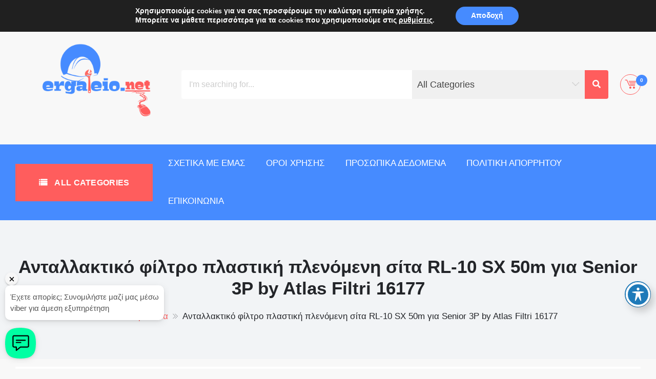

--- FILE ---
content_type: text/html; charset=UTF-8
request_url: https://ergaleio.net/product/atlas-16177/
body_size: 39952
content:
<!DOCTYPE html>
<html lang="el" itemscope="itemscope" itemtype="http://schema.org/WebPage" >
<head>
    <meta charset="UTF-8">
    <meta name="viewport" content="width=device-width, initial-scale=1, maximum-scale=1">
    <link rel="profile" href="http://gmpg.org/xfn/11">
    <link rel="pingback" href="https://ergaleio.net/xmlrpc.php">
    <meta name='robots' content='index, follow, max-image-preview:large, max-snippet:-1, max-video-preview:-1' />

	<!-- This site is optimized with the Yoast SEO plugin v20.11 - https://yoast.com/wordpress/plugins/seo/ -->
	<title>Ανταλλακτικό φίλτρο πλαστική πλενόμενη σίτα RL-10 SX 50m για Senior 3P by Atlas Filtri 16177 - Βιομηχανικό Πολυκατάστημα ergaleio.net</title>
	<meta name="description" content="Υλικό φίλτρου : πολυπροπυλένιο. Εσωτερικός δακτύλιος : πολυπροπυλένιο. Αφαιρεί αιωρήματα. Μη τοξικό υλικό κατάλληλο για πόσιμο νερό" />
	<link rel="canonical" href="https://ergaleio.net/product/atlas-16177/" />
	<meta property="og:locale" content="el_GR" />
	<meta property="og:type" content="article" />
	<meta property="og:title" content="Ανταλλακτικό φίλτρο πλαστική πλενόμενη σίτα RL-10 SX 50m για Senior 3P by Atlas Filtri 16177 - Βιομηχανικό Πολυκατάστημα ergaleio.net" />
	<meta property="og:description" content="Υλικό φίλτρου : πολυπροπυλένιο. Εσωτερικός δακτύλιος : πολυπροπυλένιο. Αφαιρεί αιωρήματα. Μη τοξικό υλικό κατάλληλο για πόσιμο νερό" />
	<meta property="og:url" content="https://ergaleio.net/product/atlas-16177/" />
	<meta property="og:site_name" content="Βιομηχανικό Πολυκατάστημα ergaleio.net" />
	<meta property="article:modified_time" content="2022-10-21T11:57:40+00:00" />
	<meta property="og:image" content="https://ergaleio.net/wp-content/uploads/2020/08/16177.jpg" />
	<meta property="og:image:width" content="800" />
	<meta property="og:image:height" content="800" />
	<meta property="og:image:type" content="image/jpeg" />
	<meta name="twitter:card" content="summary_large_image" />
	<script type="application/ld+json" class="yoast-schema-graph">{"@context":"https://schema.org","@graph":[{"@type":"WebPage","@id":"https://ergaleio.net/product/atlas-16177/","url":"https://ergaleio.net/product/atlas-16177/","name":"Ανταλλακτικό φίλτρο πλαστική πλενόμενη σίτα RL-10 SX 50m για Senior 3P by Atlas Filtri 16177 - Βιομηχανικό Πολυκατάστημα ergaleio.net","isPartOf":{"@id":"https://ergaleio.net/#website"},"primaryImageOfPage":{"@id":"https://ergaleio.net/product/atlas-16177/#primaryimage"},"image":{"@id":"https://ergaleio.net/product/atlas-16177/#primaryimage"},"thumbnailUrl":"https://ergaleio.net/wp-content/uploads/2020/08/16177.jpg","datePublished":"2020-08-21T12:03:52+00:00","dateModified":"2022-10-21T11:57:40+00:00","description":"Υλικό φίλτρου : πολυπροπυλένιο. Εσωτερικός δακτύλιος : πολυπροπυλένιο. Αφαιρεί αιωρήματα. Μη τοξικό υλικό κατάλληλο για πόσιμο νερό","breadcrumb":{"@id":"https://ergaleio.net/product/atlas-16177/#breadcrumb"},"inLanguage":"el","potentialAction":[{"@type":"ReadAction","target":["https://ergaleio.net/product/atlas-16177/"]}]},{"@type":"ImageObject","inLanguage":"el","@id":"https://ergaleio.net/product/atlas-16177/#primaryimage","url":"https://ergaleio.net/wp-content/uploads/2020/08/16177.jpg","contentUrl":"https://ergaleio.net/wp-content/uploads/2020/08/16177.jpg","width":800,"height":800,"caption":"16177"},{"@type":"BreadcrumbList","@id":"https://ergaleio.net/product/atlas-16177/#breadcrumb","itemListElement":[{"@type":"ListItem","position":1,"name":"Αρχική","item":"https://ergaleio.net/"},{"@type":"ListItem","position":2,"name":"Κατάστημα","item":"https://ergaleio.net/shop/"},{"@type":"ListItem","position":3,"name":"Ανταλλακτικό φίλτρο πλαστική πλενόμενη σίτα RL-10 SX 50m για Senior 3P by Atlas Filtri 16177"}]},{"@type":"WebSite","@id":"https://ergaleio.net/#website","url":"https://ergaleio.net/","name":"Βιομηχανικό Πολυκατάστημα ergaleio.net","description":"Όλα τα απαραίτητα για τον κάθε επαγγελματία","publisher":{"@id":"https://ergaleio.net/#organization"},"potentialAction":[{"@type":"SearchAction","target":{"@type":"EntryPoint","urlTemplate":"https://ergaleio.net/?s={search_term_string}"},"query-input":"required name=search_term_string"}],"inLanguage":"el"},{"@type":"Organization","@id":"https://ergaleio.net/#organization","name":"Ergaleio","url":"https://ergaleio.net/","logo":{"@type":"ImageObject","inLanguage":"el","@id":"https://ergaleio.net/#/schema/logo/image/","url":"https://ergaleio.net/wp-content/uploads/2020/04/Logopit_1552208408483.png","contentUrl":"https://ergaleio.net/wp-content/uploads/2020/04/Logopit_1552208408483.png","width":3780,"height":3780,"caption":"Ergaleio"},"image":{"@id":"https://ergaleio.net/#/schema/logo/image/"}}]}</script>
	<!-- / Yoast SEO plugin. -->


<script type='application/javascript'  id='pys-version-script'>console.log('PixelYourSite Free version 9.5.2');</script>
<link rel='dns-prefetch' href='//fonts.googleapis.com' />
<link rel="alternate" type="application/rss+xml" title="Ροή RSS &raquo; Βιομηχανικό Πολυκατάστημα ergaleio.net" href="https://ergaleio.net/feed/" />
<link rel="alternate" type="application/rss+xml" title="Ροή Σχολίων &raquo; Βιομηχανικό Πολυκατάστημα ergaleio.net" href="https://ergaleio.net/comments/feed/" />
<link rel="alternate" type="application/rss+xml" title="Ροή Σχολίων Βιομηχανικό Πολυκατάστημα ergaleio.net &raquo; Ανταλλακτικό φίλτρο πλαστική πλενόμενη σίτα RL-10 SX 50m για Senior 3P by Atlas Filtri 16177" href="https://ergaleio.net/product/atlas-16177/feed/" />
		<!-- This site uses the Google Analytics by ExactMetrics plugin v7.25.0 - Using Analytics tracking - https://www.exactmetrics.com/ -->
							<script src="//www.googletagmanager.com/gtag/js?id=G-ZF0RGM3ZVN"  data-cfasync="false" data-wpfc-render="false" type="text/javascript" async></script>
			<script data-cfasync="false" data-wpfc-render="false" type="text/javascript">
				var em_version = '7.25.0';
				var em_track_user = true;
				var em_no_track_reason = '';
								var ExactMetricsDefaultLocations = {"page_location":"https:\/\/ergaleio.net\/product\/atlas-16177\/"};
				if ( typeof ExactMetricsPrivacyGuardFilter === 'function' ) {
					var ExactMetricsLocations = (typeof ExactMetricsExcludeQuery === 'object') ? ExactMetricsPrivacyGuardFilter( ExactMetricsExcludeQuery ) : ExactMetricsPrivacyGuardFilter( ExactMetricsDefaultLocations );
				} else {
					var ExactMetricsLocations = (typeof ExactMetricsExcludeQuery === 'object') ? ExactMetricsExcludeQuery : ExactMetricsDefaultLocations;
				}

								var disableStrs = [
										'ga-disable-G-ZF0RGM3ZVN',
									];

				/* Function to detect opted out users */
				function __gtagTrackerIsOptedOut() {
					for (var index = 0; index < disableStrs.length; index++) {
						if (document.cookie.indexOf(disableStrs[index] + '=true') > -1) {
							return true;
						}
					}

					return false;
				}

				/* Disable tracking if the opt-out cookie exists. */
				if (__gtagTrackerIsOptedOut()) {
					for (var index = 0; index < disableStrs.length; index++) {
						window[disableStrs[index]] = true;
					}
				}

				/* Opt-out function */
				function __gtagTrackerOptout() {
					for (var index = 0; index < disableStrs.length; index++) {
						document.cookie = disableStrs[index] + '=true; expires=Thu, 31 Dec 2099 23:59:59 UTC; path=/';
						window[disableStrs[index]] = true;
					}
				}

				if ('undefined' === typeof gaOptout) {
					function gaOptout() {
						__gtagTrackerOptout();
					}
				}
								window.dataLayer = window.dataLayer || [];

				window.ExactMetricsDualTracker = {
					helpers: {},
					trackers: {},
				};
				if (em_track_user) {
					function __gtagDataLayer() {
						dataLayer.push(arguments);
					}

					function __gtagTracker(type, name, parameters) {
						if (!parameters) {
							parameters = {};
						}

						if (parameters.send_to) {
							__gtagDataLayer.apply(null, arguments);
							return;
						}

						if (type === 'event') {
														parameters.send_to = exactmetrics_frontend.v4_id;
							var hookName = name;
							if (typeof parameters['event_category'] !== 'undefined') {
								hookName = parameters['event_category'] + ':' + name;
							}

							if (typeof ExactMetricsDualTracker.trackers[hookName] !== 'undefined') {
								ExactMetricsDualTracker.trackers[hookName](parameters);
							} else {
								__gtagDataLayer('event', name, parameters);
							}
							
						} else {
							__gtagDataLayer.apply(null, arguments);
						}
					}

					__gtagTracker('js', new Date());
					__gtagTracker('set', {
						'developer_id.dNDMyYj': true,
											});
					if ( ExactMetricsLocations.page_location ) {
						__gtagTracker('set', ExactMetricsLocations);
					}
										__gtagTracker('config', 'G-ZF0RGM3ZVN', {"forceSSL":"true","link_attribution":"true"} );
															window.gtag = __gtagTracker;										(function () {
						/* https://developers.google.com/analytics/devguides/collection/analyticsjs/ */
						/* ga and __gaTracker compatibility shim. */
						var noopfn = function () {
							return null;
						};
						var newtracker = function () {
							return new Tracker();
						};
						var Tracker = function () {
							return null;
						};
						var p = Tracker.prototype;
						p.get = noopfn;
						p.set = noopfn;
						p.send = function () {
							var args = Array.prototype.slice.call(arguments);
							args.unshift('send');
							__gaTracker.apply(null, args);
						};
						var __gaTracker = function () {
							var len = arguments.length;
							if (len === 0) {
								return;
							}
							var f = arguments[len - 1];
							if (typeof f !== 'object' || f === null || typeof f.hitCallback !== 'function') {
								if ('send' === arguments[0]) {
									var hitConverted, hitObject = false, action;
									if ('event' === arguments[1]) {
										if ('undefined' !== typeof arguments[3]) {
											hitObject = {
												'eventAction': arguments[3],
												'eventCategory': arguments[2],
												'eventLabel': arguments[4],
												'value': arguments[5] ? arguments[5] : 1,
											}
										}
									}
									if ('pageview' === arguments[1]) {
										if ('undefined' !== typeof arguments[2]) {
											hitObject = {
												'eventAction': 'page_view',
												'page_path': arguments[2],
											}
										}
									}
									if (typeof arguments[2] === 'object') {
										hitObject = arguments[2];
									}
									if (typeof arguments[5] === 'object') {
										Object.assign(hitObject, arguments[5]);
									}
									if ('undefined' !== typeof arguments[1].hitType) {
										hitObject = arguments[1];
										if ('pageview' === hitObject.hitType) {
											hitObject.eventAction = 'page_view';
										}
									}
									if (hitObject) {
										action = 'timing' === arguments[1].hitType ? 'timing_complete' : hitObject.eventAction;
										hitConverted = mapArgs(hitObject);
										__gtagTracker('event', action, hitConverted);
									}
								}
								return;
							}

							function mapArgs(args) {
								var arg, hit = {};
								var gaMap = {
									'eventCategory': 'event_category',
									'eventAction': 'event_action',
									'eventLabel': 'event_label',
									'eventValue': 'event_value',
									'nonInteraction': 'non_interaction',
									'timingCategory': 'event_category',
									'timingVar': 'name',
									'timingValue': 'value',
									'timingLabel': 'event_label',
									'page': 'page_path',
									'location': 'page_location',
									'title': 'page_title',
									'referrer' : 'page_referrer',
								};
								for (arg in args) {
																		if (!(!args.hasOwnProperty(arg) || !gaMap.hasOwnProperty(arg))) {
										hit[gaMap[arg]] = args[arg];
									} else {
										hit[arg] = args[arg];
									}
								}
								return hit;
							}

							try {
								f.hitCallback();
							} catch (ex) {
							}
						};
						__gaTracker.create = newtracker;
						__gaTracker.getByName = newtracker;
						__gaTracker.getAll = function () {
							return [];
						};
						__gaTracker.remove = noopfn;
						__gaTracker.loaded = true;
						window['__gaTracker'] = __gaTracker;
					})();
									} else {
										console.log("");
					(function () {
						function __gtagTracker() {
							return null;
						}

						window['__gtagTracker'] = __gtagTracker;
						window['gtag'] = __gtagTracker;
					})();
									}
			</script>
				<!-- / Google Analytics by ExactMetrics -->
		<script type="text/javascript">
/* <![CDATA[ */
window._wpemojiSettings = {"baseUrl":"https:\/\/s.w.org\/images\/core\/emoji\/14.0.0\/72x72\/","ext":".png","svgUrl":"https:\/\/s.w.org\/images\/core\/emoji\/14.0.0\/svg\/","svgExt":".svg","source":{"concatemoji":"https:\/\/ergaleio.net\/wp-includes\/js\/wp-emoji-release.min.js?ver=6.4.7"}};
/*! This file is auto-generated */
!function(i,n){var o,s,e;function c(e){try{var t={supportTests:e,timestamp:(new Date).valueOf()};sessionStorage.setItem(o,JSON.stringify(t))}catch(e){}}function p(e,t,n){e.clearRect(0,0,e.canvas.width,e.canvas.height),e.fillText(t,0,0);var t=new Uint32Array(e.getImageData(0,0,e.canvas.width,e.canvas.height).data),r=(e.clearRect(0,0,e.canvas.width,e.canvas.height),e.fillText(n,0,0),new Uint32Array(e.getImageData(0,0,e.canvas.width,e.canvas.height).data));return t.every(function(e,t){return e===r[t]})}function u(e,t,n){switch(t){case"flag":return n(e,"\ud83c\udff3\ufe0f\u200d\u26a7\ufe0f","\ud83c\udff3\ufe0f\u200b\u26a7\ufe0f")?!1:!n(e,"\ud83c\uddfa\ud83c\uddf3","\ud83c\uddfa\u200b\ud83c\uddf3")&&!n(e,"\ud83c\udff4\udb40\udc67\udb40\udc62\udb40\udc65\udb40\udc6e\udb40\udc67\udb40\udc7f","\ud83c\udff4\u200b\udb40\udc67\u200b\udb40\udc62\u200b\udb40\udc65\u200b\udb40\udc6e\u200b\udb40\udc67\u200b\udb40\udc7f");case"emoji":return!n(e,"\ud83e\udef1\ud83c\udffb\u200d\ud83e\udef2\ud83c\udfff","\ud83e\udef1\ud83c\udffb\u200b\ud83e\udef2\ud83c\udfff")}return!1}function f(e,t,n){var r="undefined"!=typeof WorkerGlobalScope&&self instanceof WorkerGlobalScope?new OffscreenCanvas(300,150):i.createElement("canvas"),a=r.getContext("2d",{willReadFrequently:!0}),o=(a.textBaseline="top",a.font="600 32px Arial",{});return e.forEach(function(e){o[e]=t(a,e,n)}),o}function t(e){var t=i.createElement("script");t.src=e,t.defer=!0,i.head.appendChild(t)}"undefined"!=typeof Promise&&(o="wpEmojiSettingsSupports",s=["flag","emoji"],n.supports={everything:!0,everythingExceptFlag:!0},e=new Promise(function(e){i.addEventListener("DOMContentLoaded",e,{once:!0})}),new Promise(function(t){var n=function(){try{var e=JSON.parse(sessionStorage.getItem(o));if("object"==typeof e&&"number"==typeof e.timestamp&&(new Date).valueOf()<e.timestamp+604800&&"object"==typeof e.supportTests)return e.supportTests}catch(e){}return null}();if(!n){if("undefined"!=typeof Worker&&"undefined"!=typeof OffscreenCanvas&&"undefined"!=typeof URL&&URL.createObjectURL&&"undefined"!=typeof Blob)try{var e="postMessage("+f.toString()+"("+[JSON.stringify(s),u.toString(),p.toString()].join(",")+"));",r=new Blob([e],{type:"text/javascript"}),a=new Worker(URL.createObjectURL(r),{name:"wpTestEmojiSupports"});return void(a.onmessage=function(e){c(n=e.data),a.terminate(),t(n)})}catch(e){}c(n=f(s,u,p))}t(n)}).then(function(e){for(var t in e)n.supports[t]=e[t],n.supports.everything=n.supports.everything&&n.supports[t],"flag"!==t&&(n.supports.everythingExceptFlag=n.supports.everythingExceptFlag&&n.supports[t]);n.supports.everythingExceptFlag=n.supports.everythingExceptFlag&&!n.supports.flag,n.DOMReady=!1,n.readyCallback=function(){n.DOMReady=!0}}).then(function(){return e}).then(function(){var e;n.supports.everything||(n.readyCallback(),(e=n.source||{}).concatemoji?t(e.concatemoji):e.wpemoji&&e.twemoji&&(t(e.twemoji),t(e.wpemoji)))}))}((window,document),window._wpemojiSettings);
/* ]]> */
</script>
<style id='wp-emoji-styles-inline-css' type='text/css'>

	img.wp-smiley, img.emoji {
		display: inline !important;
		border: none !important;
		box-shadow: none !important;
		height: 1em !important;
		width: 1em !important;
		margin: 0 0.07em !important;
		vertical-align: -0.1em !important;
		background: none !important;
		padding: 0 !important;
	}
</style>
<link rel='stylesheet' id='wp-block-library-css' href='https://ergaleio.net/wp-includes/css/dist/block-library/style.min.css?ver=6.4.7' type='text/css' media='all' />
<style id='wp-block-library-theme-inline-css' type='text/css'>
.wp-block-audio figcaption{color:#555;font-size:13px;text-align:center}.is-dark-theme .wp-block-audio figcaption{color:hsla(0,0%,100%,.65)}.wp-block-audio{margin:0 0 1em}.wp-block-code{border:1px solid #ccc;border-radius:4px;font-family:Menlo,Consolas,monaco,monospace;padding:.8em 1em}.wp-block-embed figcaption{color:#555;font-size:13px;text-align:center}.is-dark-theme .wp-block-embed figcaption{color:hsla(0,0%,100%,.65)}.wp-block-embed{margin:0 0 1em}.blocks-gallery-caption{color:#555;font-size:13px;text-align:center}.is-dark-theme .blocks-gallery-caption{color:hsla(0,0%,100%,.65)}.wp-block-image figcaption{color:#555;font-size:13px;text-align:center}.is-dark-theme .wp-block-image figcaption{color:hsla(0,0%,100%,.65)}.wp-block-image{margin:0 0 1em}.wp-block-pullquote{border-bottom:4px solid;border-top:4px solid;color:currentColor;margin-bottom:1.75em}.wp-block-pullquote cite,.wp-block-pullquote footer,.wp-block-pullquote__citation{color:currentColor;font-size:.8125em;font-style:normal;text-transform:uppercase}.wp-block-quote{border-left:.25em solid;margin:0 0 1.75em;padding-left:1em}.wp-block-quote cite,.wp-block-quote footer{color:currentColor;font-size:.8125em;font-style:normal;position:relative}.wp-block-quote.has-text-align-right{border-left:none;border-right:.25em solid;padding-left:0;padding-right:1em}.wp-block-quote.has-text-align-center{border:none;padding-left:0}.wp-block-quote.is-large,.wp-block-quote.is-style-large,.wp-block-quote.is-style-plain{border:none}.wp-block-search .wp-block-search__label{font-weight:700}.wp-block-search__button{border:1px solid #ccc;padding:.375em .625em}:where(.wp-block-group.has-background){padding:1.25em 2.375em}.wp-block-separator.has-css-opacity{opacity:.4}.wp-block-separator{border:none;border-bottom:2px solid;margin-left:auto;margin-right:auto}.wp-block-separator.has-alpha-channel-opacity{opacity:1}.wp-block-separator:not(.is-style-wide):not(.is-style-dots){width:100px}.wp-block-separator.has-background:not(.is-style-dots){border-bottom:none;height:1px}.wp-block-separator.has-background:not(.is-style-wide):not(.is-style-dots){height:2px}.wp-block-table{margin:0 0 1em}.wp-block-table td,.wp-block-table th{word-break:normal}.wp-block-table figcaption{color:#555;font-size:13px;text-align:center}.is-dark-theme .wp-block-table figcaption{color:hsla(0,0%,100%,.65)}.wp-block-video figcaption{color:#555;font-size:13px;text-align:center}.is-dark-theme .wp-block-video figcaption{color:hsla(0,0%,100%,.65)}.wp-block-video{margin:0 0 1em}.wp-block-template-part.has-background{margin-bottom:0;margin-top:0;padding:1.25em 2.375em}
</style>
<link rel='stylesheet' id='wc-blocks-vendors-style-css' href='https://ergaleio.net/wp-content/plugins/woocommerce/packages/woocommerce-blocks/build/wc-blocks-vendors-style.css?ver=10.4.6' type='text/css' media='all' />
<link rel='stylesheet' id='wc-blocks-style-css' href='https://ergaleio.net/wp-content/plugins/woocommerce/packages/woocommerce-blocks/build/wc-blocks-style.css?ver=10.4.6' type='text/css' media='all' />
<style id='global-styles-inline-css' type='text/css'>
body{--wp--preset--color--black: #000000;--wp--preset--color--cyan-bluish-gray: #abb8c3;--wp--preset--color--white: #ffffff;--wp--preset--color--pale-pink: #f78da7;--wp--preset--color--vivid-red: #cf2e2e;--wp--preset--color--luminous-vivid-orange: #ff6900;--wp--preset--color--luminous-vivid-amber: #fcb900;--wp--preset--color--light-green-cyan: #7bdcb5;--wp--preset--color--vivid-green-cyan: #00d084;--wp--preset--color--pale-cyan-blue: #8ed1fc;--wp--preset--color--vivid-cyan-blue: #0693e3;--wp--preset--color--vivid-purple: #9b51e0;--wp--preset--color--foreground: #000;--wp--preset--color--background: #fff;--wp--preset--color--primary: #353c9e;--wp--preset--color--secondary: #000;--wp--preset--color--background-secondary: #f9faff;--wp--preset--color--body-text: #717171;--wp--preset--color--text-link: #000;--wp--preset--color--border: #f2f2f2;--wp--preset--color--tertiary: #c3d9e7;--wp--preset--color--input-field: #1c1c1c;--wp--preset--color--boulder: #777;--wp--preset--color--coffee: #7d6043;--wp--preset--color--cyan: #25d6a2;--wp--preset--color--dark-blue: #1b67cc;--wp--preset--color--sky-blue: #30b4da;--wp--preset--color--dark-green: #0fb36c;--wp--preset--color--lite-green: #6ba518;--wp--preset--color--purple: #c74a73;--wp--preset--color--dark-purple: #9261c6;--wp--preset--color--orange: #f78550;--wp--preset--color--lite-red: #f9556d;--wp--preset--color--hexadecimal: #27808c;--wp--preset--color--pink: #ff6b98;--wp--preset--gradient--vivid-cyan-blue-to-vivid-purple: linear-gradient(135deg,rgba(6,147,227,1) 0%,rgb(155,81,224) 100%);--wp--preset--gradient--light-green-cyan-to-vivid-green-cyan: linear-gradient(135deg,rgb(122,220,180) 0%,rgb(0,208,130) 100%);--wp--preset--gradient--luminous-vivid-amber-to-luminous-vivid-orange: linear-gradient(135deg,rgba(252,185,0,1) 0%,rgba(255,105,0,1) 100%);--wp--preset--gradient--luminous-vivid-orange-to-vivid-red: linear-gradient(135deg,rgba(255,105,0,1) 0%,rgb(207,46,46) 100%);--wp--preset--gradient--very-light-gray-to-cyan-bluish-gray: linear-gradient(135deg,rgb(238,238,238) 0%,rgb(169,184,195) 100%);--wp--preset--gradient--cool-to-warm-spectrum: linear-gradient(135deg,rgb(74,234,220) 0%,rgb(151,120,209) 20%,rgb(207,42,186) 40%,rgb(238,44,130) 60%,rgb(251,105,98) 80%,rgb(254,248,76) 100%);--wp--preset--gradient--blush-light-purple: linear-gradient(135deg,rgb(255,206,236) 0%,rgb(152,150,240) 100%);--wp--preset--gradient--blush-bordeaux: linear-gradient(135deg,rgb(254,205,165) 0%,rgb(254,45,45) 50%,rgb(107,0,62) 100%);--wp--preset--gradient--luminous-dusk: linear-gradient(135deg,rgb(255,203,112) 0%,rgb(199,81,192) 50%,rgb(65,88,208) 100%);--wp--preset--gradient--pale-ocean: linear-gradient(135deg,rgb(255,245,203) 0%,rgb(182,227,212) 50%,rgb(51,167,181) 100%);--wp--preset--gradient--electric-grass: linear-gradient(135deg,rgb(202,248,128) 0%,rgb(113,206,126) 100%);--wp--preset--gradient--midnight: linear-gradient(135deg,rgb(2,3,129) 0%,rgb(40,116,252) 100%);--wp--preset--gradient--vertical-secondary-to-tertiary: linear-gradient(to bottom,var(--wp--preset--color--secondary) 0%,var(--wp--preset--color--tertiary) 100%);--wp--preset--gradient--vertical-secondary-to-background: linear-gradient(to bottom,var(--wp--preset--color--secondary) 0%,var(--wp--preset--color--background) 100%);--wp--preset--gradient--vertical-background-to-secondary: linear-gradient(to bottom,var(--wp--preset--color--background) 0%,var(--wp--preset--color--secondary) 100%);--wp--preset--gradient--vertical-tertiary-to-background: linear-gradient(to bottom,var(--wp--preset--color--tertiary) 0%,var(--wp--preset--color--background) 100%);--wp--preset--gradient--diagonal-primary-to-foreground: linear-gradient(to bottom right,var(--wp--preset--color--primary) 0%,var(--wp--preset--color--foreground) 100%);--wp--preset--gradient--diagonal-secondary-to-background: linear-gradient(to bottom right,var(--wp--preset--color--secondary) 50%,var(--wp--preset--color--background) 50%);--wp--preset--gradient--diagonal-secondary-to-background-left: linear-gradient(to bottom left,var(--wp--preset--color--secondary) 50%,var(--wp--preset--color--background) 50%);--wp--preset--gradient--diagonal-secondary-to-background-right: linear-gradient(to top right,var(--wp--preset--color--secondary) 50%,var(--wp--preset--color--background) 50%);--wp--preset--gradient--diagonal-background-to-secondary: linear-gradient(to bottom right,var(--wp--preset--color--background) 50%,var(--wp--preset--color--secondary) 50%);--wp--preset--gradient--diagonal-tertiary-to-background: linear-gradient(to bottom right,var(--wp--preset--color--tertiary) 50%,var(--wp--preset--color--background) 50%);--wp--preset--gradient--diagonal-background-to-tertiary: linear-gradient(to bottom right,var(--wp--preset--color--background) 50%,var(--wp--preset--color--tertiary) 50%);--wp--preset--font-size--small: 15px;--wp--preset--font-size--medium: 18px;--wp--preset--font-size--large: clamp(22px,2.5vw,28px);--wp--preset--font-size--x-large: 42px;--wp--preset--font-size--tiny: 13px;--wp--preset--font-size--extra-small: 14px;--wp--preset--font-size--normal: 17px;--wp--preset--font-size--content-heading: clamp(20px,1.2vw,22px);--wp--preset--font-size--slider-title: clamp(25px,3vw,45px);--wp--preset--font-size--huge: clamp(50px,4.5vw,80px);--wp--preset--font-size--extra-huge: clamp(6.5rem,6vw,114px);--wp--preset--spacing--20: 0.44rem;--wp--preset--spacing--30: 0.67rem;--wp--preset--spacing--40: 1rem;--wp--preset--spacing--50: 1.5rem;--wp--preset--spacing--60: 2.25rem;--wp--preset--spacing--70: 3.38rem;--wp--preset--spacing--80: 5.06rem;--wp--preset--shadow--natural: 6px 6px 9px rgba(0, 0, 0, 0.2);--wp--preset--shadow--deep: 12px 12px 50px rgba(0, 0, 0, 0.4);--wp--preset--shadow--sharp: 6px 6px 0px rgba(0, 0, 0, 0.2);--wp--preset--shadow--outlined: 6px 6px 0px -3px rgba(255, 255, 255, 1), 6px 6px rgba(0, 0, 0, 1);--wp--preset--shadow--crisp: 6px 6px 0px rgba(0, 0, 0, 1);--wp--custom--spacing--small: max(1.25rem, 5vw);--wp--custom--spacing--medium: clamp(2rem, 8vw, calc(4 * var(--wp--style--block-gap)));--wp--custom--spacing--large: clamp(4rem, 10vw, 8rem);--wp--custom--typography--font-size--heading-one: clamp(45px,9vw,65px);--wp--custom--typography--font-size--heading-two: clamp(35px,9vw,45px);--wp--custom--typography--font-size--heading-three: clamp(25px,1.9vw,20px);--wp--custom--typography--font-size--heading-four: clamp(18px,1.5vw,17px);--wp--custom--typography--font-size--heading-five: clamp(18px,1.3vw,17px);--wp--custom--typography--font-size--heading-six: 17px;--wp--custom--typography--line-height--heading-one: 1.38;--wp--custom--typography--line-height--heading-two: 1.43;--wp--custom--typography--line-height--heading-three: 1.36;--wp--custom--typography--line-height--heading-four: 1.5;--wp--custom--typography--line-height--heading-five: 1.458333333333333;--wp--custom--typography--line-height--heading-six: 1.56;--wp--custom--typography--line-height--paragraph: 1.75;--wp--custom--typography--line-height--extra-small: 21px;--wp--custom--typography--line-height--small: 28px;--wp--custom--typography--line-height--normal: normal;--wp--custom--typography--font-weight--light: 300;--wp--custom--typography--font-weight--normal: 400;--wp--custom--typography--font-weight--medium: 500;--wp--custom--typography--font-weight--semi-bold: 600;--wp--custom--typography--font-weight--bold: 700;--wp--custom--typography--font-weight--extra-bold: 900;--wp--custom--gap--baseline: 15px;--wp--custom--gap--horizontal: min(30px, 5vw);--wp--custom--gap--vertical: min(30px, 5vw);}body { margin: 0;--wp--style--global--content-size: 750px;--wp--style--global--wide-size: 1270px; }.wp-site-blocks > .alignleft { float: left; margin-right: 2em; }.wp-site-blocks > .alignright { float: right; margin-left: 2em; }.wp-site-blocks > .aligncenter { justify-content: center; margin-left: auto; margin-right: auto; }:where(.wp-site-blocks) > * { margin-block-start: 2rem; margin-block-end: 0; }:where(.wp-site-blocks) > :first-child:first-child { margin-block-start: 0; }:where(.wp-site-blocks) > :last-child:last-child { margin-block-end: 0; }body { --wp--style--block-gap: 2rem; }:where(body .is-layout-flow)  > :first-child:first-child{margin-block-start: 0;}:where(body .is-layout-flow)  > :last-child:last-child{margin-block-end: 0;}:where(body .is-layout-flow)  > *{margin-block-start: 2rem;margin-block-end: 0;}:where(body .is-layout-constrained)  > :first-child:first-child{margin-block-start: 0;}:where(body .is-layout-constrained)  > :last-child:last-child{margin-block-end: 0;}:where(body .is-layout-constrained)  > *{margin-block-start: 2rem;margin-block-end: 0;}:where(body .is-layout-flex) {gap: 2rem;}:where(body .is-layout-grid) {gap: 2rem;}body .is-layout-flow > .alignleft{float: left;margin-inline-start: 0;margin-inline-end: 2em;}body .is-layout-flow > .alignright{float: right;margin-inline-start: 2em;margin-inline-end: 0;}body .is-layout-flow > .aligncenter{margin-left: auto !important;margin-right: auto !important;}body .is-layout-constrained > .alignleft{float: left;margin-inline-start: 0;margin-inline-end: 2em;}body .is-layout-constrained > .alignright{float: right;margin-inline-start: 2em;margin-inline-end: 0;}body .is-layout-constrained > .aligncenter{margin-left: auto !important;margin-right: auto !important;}body .is-layout-constrained > :where(:not(.alignleft):not(.alignright):not(.alignfull)){max-width: var(--wp--style--global--content-size);margin-left: auto !important;margin-right: auto !important;}body .is-layout-constrained > .alignwide{max-width: var(--wp--style--global--wide-size);}body .is-layout-flex{display: flex;}body .is-layout-flex{flex-wrap: wrap;align-items: center;}body .is-layout-flex > *{margin: 0;}body .is-layout-grid{display: grid;}body .is-layout-grid > *{margin: 0;}body{margin-top: 0;margin-right: 0;margin-bottom: 0;margin-left: 0;padding-top: 0px;padding-right: 0px;padding-bottom: 0px;padding-left: 0px;}a:where(:not(.wp-element-button)){color: var(--wp--preset--color--foreground);text-decoration: underline;}h1{color: var(--wp--preset--color--foreground);font-size: var(--wp--custom--typography--font-size--heading-one);font-weight: var(--wp--custom--typography--font-weight--bold);line-height: var(--wp--custom--typography--line-height--heading-one);margin-top: 0;margin-bottom: 0.625rem;}h2{color: var(--wp--preset--color--foreground);font-size: var(--wp--custom--typography--font-size--heading-two);font-weight: var(--wp--custom--typography--font-weight--bold);line-height: var(--wp--custom--typography--line-height--heading-two);margin-top: 0;margin-bottom: 0.625rem;}h3{color: var(--wp--preset--color--foreground);font-size: var(--wp--custom--typography--font-size--heading-three);font-weight: var(--wp--custom--typography--font-weight--bold);line-height: var(--wp--custom--typography--line-height--heading-three);margin-top: 0;margin-bottom: 0.625rem;}h4{color: var(--wp--preset--color--foreground);font-size: var(--wp--custom--typography--font-size--heading-four);font-weight: var(--wp--custom--typography--font-weight--bold);line-height: var(--wp--custom--typography--line-height--heading-four);margin-top: 0;margin-bottom: 0.625rem;}h5{color: var(--wp--preset--color--foreground);font-size: var(--wp--custom--typography--font-size--heading-five);font-weight: var(--wp--custom--typography--font-weight--bold);line-height: var(--wp--custom--typography--line-height--heading-five);margin-top: 0;margin-bottom: 0.625rem;}h6{color: var(--wp--preset--color--foreground);font-size: var(--wp--custom--typography--font-size--heading-six);font-weight: var(--wp--custom--typography--font-weight--bold);line-height: var(--wp--custom--typography--line-height--heading-six);margin-top: 0;margin-bottom: 0.625rem;}.wp-element-button, .wp-block-button__link{background-color: #32373c;border-width: 0;color: #fff;font-family: inherit;font-size: inherit;line-height: inherit;padding: calc(0.667em + 2px) calc(1.333em + 2px);text-decoration: none;}.has-black-color{color: var(--wp--preset--color--black) !important;}.has-cyan-bluish-gray-color{color: var(--wp--preset--color--cyan-bluish-gray) !important;}.has-white-color{color: var(--wp--preset--color--white) !important;}.has-pale-pink-color{color: var(--wp--preset--color--pale-pink) !important;}.has-vivid-red-color{color: var(--wp--preset--color--vivid-red) !important;}.has-luminous-vivid-orange-color{color: var(--wp--preset--color--luminous-vivid-orange) !important;}.has-luminous-vivid-amber-color{color: var(--wp--preset--color--luminous-vivid-amber) !important;}.has-light-green-cyan-color{color: var(--wp--preset--color--light-green-cyan) !important;}.has-vivid-green-cyan-color{color: var(--wp--preset--color--vivid-green-cyan) !important;}.has-pale-cyan-blue-color{color: var(--wp--preset--color--pale-cyan-blue) !important;}.has-vivid-cyan-blue-color{color: var(--wp--preset--color--vivid-cyan-blue) !important;}.has-vivid-purple-color{color: var(--wp--preset--color--vivid-purple) !important;}.has-foreground-color{color: var(--wp--preset--color--foreground) !important;}.has-background-color{color: var(--wp--preset--color--background) !important;}.has-primary-color{color: var(--wp--preset--color--primary) !important;}.has-secondary-color{color: var(--wp--preset--color--secondary) !important;}.has-background-secondary-color{color: var(--wp--preset--color--background-secondary) !important;}.has-body-text-color{color: var(--wp--preset--color--body-text) !important;}.has-text-link-color{color: var(--wp--preset--color--text-link) !important;}.has-border-color{color: var(--wp--preset--color--border) !important;}.has-tertiary-color{color: var(--wp--preset--color--tertiary) !important;}.has-input-field-color{color: var(--wp--preset--color--input-field) !important;}.has-boulder-color{color: var(--wp--preset--color--boulder) !important;}.has-coffee-color{color: var(--wp--preset--color--coffee) !important;}.has-cyan-color{color: var(--wp--preset--color--cyan) !important;}.has-dark-blue-color{color: var(--wp--preset--color--dark-blue) !important;}.has-sky-blue-color{color: var(--wp--preset--color--sky-blue) !important;}.has-dark-green-color{color: var(--wp--preset--color--dark-green) !important;}.has-lite-green-color{color: var(--wp--preset--color--lite-green) !important;}.has-purple-color{color: var(--wp--preset--color--purple) !important;}.has-dark-purple-color{color: var(--wp--preset--color--dark-purple) !important;}.has-orange-color{color: var(--wp--preset--color--orange) !important;}.has-lite-red-color{color: var(--wp--preset--color--lite-red) !important;}.has-hexadecimal-color{color: var(--wp--preset--color--hexadecimal) !important;}.has-pink-color{color: var(--wp--preset--color--pink) !important;}.has-black-background-color{background-color: var(--wp--preset--color--black) !important;}.has-cyan-bluish-gray-background-color{background-color: var(--wp--preset--color--cyan-bluish-gray) !important;}.has-white-background-color{background-color: var(--wp--preset--color--white) !important;}.has-pale-pink-background-color{background-color: var(--wp--preset--color--pale-pink) !important;}.has-vivid-red-background-color{background-color: var(--wp--preset--color--vivid-red) !important;}.has-luminous-vivid-orange-background-color{background-color: var(--wp--preset--color--luminous-vivid-orange) !important;}.has-luminous-vivid-amber-background-color{background-color: var(--wp--preset--color--luminous-vivid-amber) !important;}.has-light-green-cyan-background-color{background-color: var(--wp--preset--color--light-green-cyan) !important;}.has-vivid-green-cyan-background-color{background-color: var(--wp--preset--color--vivid-green-cyan) !important;}.has-pale-cyan-blue-background-color{background-color: var(--wp--preset--color--pale-cyan-blue) !important;}.has-vivid-cyan-blue-background-color{background-color: var(--wp--preset--color--vivid-cyan-blue) !important;}.has-vivid-purple-background-color{background-color: var(--wp--preset--color--vivid-purple) !important;}.has-foreground-background-color{background-color: var(--wp--preset--color--foreground) !important;}.has-background-background-color{background-color: var(--wp--preset--color--background) !important;}.has-primary-background-color{background-color: var(--wp--preset--color--primary) !important;}.has-secondary-background-color{background-color: var(--wp--preset--color--secondary) !important;}.has-background-secondary-background-color{background-color: var(--wp--preset--color--background-secondary) !important;}.has-body-text-background-color{background-color: var(--wp--preset--color--body-text) !important;}.has-text-link-background-color{background-color: var(--wp--preset--color--text-link) !important;}.has-border-background-color{background-color: var(--wp--preset--color--border) !important;}.has-tertiary-background-color{background-color: var(--wp--preset--color--tertiary) !important;}.has-input-field-background-color{background-color: var(--wp--preset--color--input-field) !important;}.has-boulder-background-color{background-color: var(--wp--preset--color--boulder) !important;}.has-coffee-background-color{background-color: var(--wp--preset--color--coffee) !important;}.has-cyan-background-color{background-color: var(--wp--preset--color--cyan) !important;}.has-dark-blue-background-color{background-color: var(--wp--preset--color--dark-blue) !important;}.has-sky-blue-background-color{background-color: var(--wp--preset--color--sky-blue) !important;}.has-dark-green-background-color{background-color: var(--wp--preset--color--dark-green) !important;}.has-lite-green-background-color{background-color: var(--wp--preset--color--lite-green) !important;}.has-purple-background-color{background-color: var(--wp--preset--color--purple) !important;}.has-dark-purple-background-color{background-color: var(--wp--preset--color--dark-purple) !important;}.has-orange-background-color{background-color: var(--wp--preset--color--orange) !important;}.has-lite-red-background-color{background-color: var(--wp--preset--color--lite-red) !important;}.has-hexadecimal-background-color{background-color: var(--wp--preset--color--hexadecimal) !important;}.has-pink-background-color{background-color: var(--wp--preset--color--pink) !important;}.has-black-border-color{border-color: var(--wp--preset--color--black) !important;}.has-cyan-bluish-gray-border-color{border-color: var(--wp--preset--color--cyan-bluish-gray) !important;}.has-white-border-color{border-color: var(--wp--preset--color--white) !important;}.has-pale-pink-border-color{border-color: var(--wp--preset--color--pale-pink) !important;}.has-vivid-red-border-color{border-color: var(--wp--preset--color--vivid-red) !important;}.has-luminous-vivid-orange-border-color{border-color: var(--wp--preset--color--luminous-vivid-orange) !important;}.has-luminous-vivid-amber-border-color{border-color: var(--wp--preset--color--luminous-vivid-amber) !important;}.has-light-green-cyan-border-color{border-color: var(--wp--preset--color--light-green-cyan) !important;}.has-vivid-green-cyan-border-color{border-color: var(--wp--preset--color--vivid-green-cyan) !important;}.has-pale-cyan-blue-border-color{border-color: var(--wp--preset--color--pale-cyan-blue) !important;}.has-vivid-cyan-blue-border-color{border-color: var(--wp--preset--color--vivid-cyan-blue) !important;}.has-vivid-purple-border-color{border-color: var(--wp--preset--color--vivid-purple) !important;}.has-foreground-border-color{border-color: var(--wp--preset--color--foreground) !important;}.has-background-border-color{border-color: var(--wp--preset--color--background) !important;}.has-primary-border-color{border-color: var(--wp--preset--color--primary) !important;}.has-secondary-border-color{border-color: var(--wp--preset--color--secondary) !important;}.has-background-secondary-border-color{border-color: var(--wp--preset--color--background-secondary) !important;}.has-body-text-border-color{border-color: var(--wp--preset--color--body-text) !important;}.has-text-link-border-color{border-color: var(--wp--preset--color--text-link) !important;}.has-border-border-color{border-color: var(--wp--preset--color--border) !important;}.has-tertiary-border-color{border-color: var(--wp--preset--color--tertiary) !important;}.has-input-field-border-color{border-color: var(--wp--preset--color--input-field) !important;}.has-boulder-border-color{border-color: var(--wp--preset--color--boulder) !important;}.has-coffee-border-color{border-color: var(--wp--preset--color--coffee) !important;}.has-cyan-border-color{border-color: var(--wp--preset--color--cyan) !important;}.has-dark-blue-border-color{border-color: var(--wp--preset--color--dark-blue) !important;}.has-sky-blue-border-color{border-color: var(--wp--preset--color--sky-blue) !important;}.has-dark-green-border-color{border-color: var(--wp--preset--color--dark-green) !important;}.has-lite-green-border-color{border-color: var(--wp--preset--color--lite-green) !important;}.has-purple-border-color{border-color: var(--wp--preset--color--purple) !important;}.has-dark-purple-border-color{border-color: var(--wp--preset--color--dark-purple) !important;}.has-orange-border-color{border-color: var(--wp--preset--color--orange) !important;}.has-lite-red-border-color{border-color: var(--wp--preset--color--lite-red) !important;}.has-hexadecimal-border-color{border-color: var(--wp--preset--color--hexadecimal) !important;}.has-pink-border-color{border-color: var(--wp--preset--color--pink) !important;}.has-vivid-cyan-blue-to-vivid-purple-gradient-background{background: var(--wp--preset--gradient--vivid-cyan-blue-to-vivid-purple) !important;}.has-light-green-cyan-to-vivid-green-cyan-gradient-background{background: var(--wp--preset--gradient--light-green-cyan-to-vivid-green-cyan) !important;}.has-luminous-vivid-amber-to-luminous-vivid-orange-gradient-background{background: var(--wp--preset--gradient--luminous-vivid-amber-to-luminous-vivid-orange) !important;}.has-luminous-vivid-orange-to-vivid-red-gradient-background{background: var(--wp--preset--gradient--luminous-vivid-orange-to-vivid-red) !important;}.has-very-light-gray-to-cyan-bluish-gray-gradient-background{background: var(--wp--preset--gradient--very-light-gray-to-cyan-bluish-gray) !important;}.has-cool-to-warm-spectrum-gradient-background{background: var(--wp--preset--gradient--cool-to-warm-spectrum) !important;}.has-blush-light-purple-gradient-background{background: var(--wp--preset--gradient--blush-light-purple) !important;}.has-blush-bordeaux-gradient-background{background: var(--wp--preset--gradient--blush-bordeaux) !important;}.has-luminous-dusk-gradient-background{background: var(--wp--preset--gradient--luminous-dusk) !important;}.has-pale-ocean-gradient-background{background: var(--wp--preset--gradient--pale-ocean) !important;}.has-electric-grass-gradient-background{background: var(--wp--preset--gradient--electric-grass) !important;}.has-midnight-gradient-background{background: var(--wp--preset--gradient--midnight) !important;}.has-vertical-secondary-to-tertiary-gradient-background{background: var(--wp--preset--gradient--vertical-secondary-to-tertiary) !important;}.has-vertical-secondary-to-background-gradient-background{background: var(--wp--preset--gradient--vertical-secondary-to-background) !important;}.has-vertical-background-to-secondary-gradient-background{background: var(--wp--preset--gradient--vertical-background-to-secondary) !important;}.has-vertical-tertiary-to-background-gradient-background{background: var(--wp--preset--gradient--vertical-tertiary-to-background) !important;}.has-diagonal-primary-to-foreground-gradient-background{background: var(--wp--preset--gradient--diagonal-primary-to-foreground) !important;}.has-diagonal-secondary-to-background-gradient-background{background: var(--wp--preset--gradient--diagonal-secondary-to-background) !important;}.has-diagonal-secondary-to-background-left-gradient-background{background: var(--wp--preset--gradient--diagonal-secondary-to-background-left) !important;}.has-diagonal-secondary-to-background-right-gradient-background{background: var(--wp--preset--gradient--diagonal-secondary-to-background-right) !important;}.has-diagonal-background-to-secondary-gradient-background{background: var(--wp--preset--gradient--diagonal-background-to-secondary) !important;}.has-diagonal-tertiary-to-background-gradient-background{background: var(--wp--preset--gradient--diagonal-tertiary-to-background) !important;}.has-diagonal-background-to-tertiary-gradient-background{background: var(--wp--preset--gradient--diagonal-background-to-tertiary) !important;}.has-small-font-size{font-size: var(--wp--preset--font-size--small) !important;}.has-medium-font-size{font-size: var(--wp--preset--font-size--medium) !important;}.has-large-font-size{font-size: var(--wp--preset--font-size--large) !important;}.has-x-large-font-size{font-size: var(--wp--preset--font-size--x-large) !important;}.has-tiny-font-size{font-size: var(--wp--preset--font-size--tiny) !important;}.has-extra-small-font-size{font-size: var(--wp--preset--font-size--extra-small) !important;}.has-normal-font-size{font-size: var(--wp--preset--font-size--normal) !important;}.has-content-heading-font-size{font-size: var(--wp--preset--font-size--content-heading) !important;}.has-slider-title-font-size{font-size: var(--wp--preset--font-size--slider-title) !important;}.has-huge-font-size{font-size: var(--wp--preset--font-size--huge) !important;}.has-extra-huge-font-size{font-size: var(--wp--preset--font-size--extra-huge) !important;}
.wp-block-navigation a:where(:not(.wp-element-button)){color: inherit;}
.wp-block-pullquote{font-size: 1.5em;line-height: 1.6;}
ol,ul{margin-top: 0px;margin-bottom: 10px;padding-left: 20px;}
.wp-block-table > table{margin-bottom: 1.5em;padding-left: 20px;}
.wp-block-button .wp-block-button__link{background-color: var(--wp--preset--color--primary);border-radius: 0;border-width: 0px;color: var(--wp--preset--color--white);padding-top: 10px;padding-right: 40px;padding-bottom: 10px;padding-left: 40px;text-decoration: none;}
.wp-block-separator{background-color: #999;border-radius: 0;border-width: 0;margin-bottom: 1.5em;color: #999;}
</style>
<link rel='stylesheet' id='acwp-main-css-css' href='https://ergaleio.net/wp-content/plugins/accessible-poetry/assets/css/main.css?ver=6.4.7' type='text/css' media='all' />
<link rel='stylesheet' id='acwp-mdi-css' href='https://fonts.googleapis.com/icon?family=Material+Icons&#038;ver=6.4.7' type='text/css' media='all' />
<link rel='stylesheet' id='cpsh-shortcodes-css' href='https://ergaleio.net/wp-content/plugins/column-shortcodes//assets/css/shortcodes.css?ver=1.0.1' type='text/css' media='all' />
<link rel='stylesheet' id='contact-form-7-css' href='https://ergaleio.net/wp-content/plugins/contact-form-7/includes/css/styles.css?ver=5.7.7' type='text/css' media='all' />
<link rel='stylesheet' id='iw_tab_style-css' href='https://ergaleio.net/wp-content/plugins/elegant-tabs-woo/css/tabstyles.css?ver=3.0' type='text/css' media='all' />
<link rel='stylesheet' id='iw_tab_aminate-css' href='https://ergaleio.net/wp-content/plugins/elegant-tabs-woo/css/animate.min.css?ver=3.0' type='text/css' media='all' />
<link rel='stylesheet' id='iw_tabs-css' href='https://ergaleio.net/wp-content/plugins/elegant-tabs-woo/css/tabs.css?ver=3.0' type='text/css' media='all' />
<link rel='stylesheet' id='infi-icon-icomoon-css' href='https://ergaleio.net/wp-content/plugins/elegant-tabs-woo/css/old-icons/icomoon.css?ver=3.0' type='text/css' media='all' />
<link rel='stylesheet' id='font-awesome-css' href='https://ergaleio.net/wp-content/plugins/elegant-tabs-woo/admin/wp-icon-picker/css/types/font-awesome.min.css?ver=4.7.0' type='text/css' media='all' />
<link rel='stylesheet' id='photoswipe-css' href='https://ergaleio.net/wp-content/plugins/woocommerce/assets/css/photoswipe/photoswipe.min.css?ver=7.9.0' type='text/css' media='all' />
<link rel='stylesheet' id='photoswipe-default-skin-css' href='https://ergaleio.net/wp-content/plugins/woocommerce/assets/css/photoswipe/default-skin/default-skin.min.css?ver=7.9.0' type='text/css' media='all' />
<link rel='stylesheet' id='woocommerce-layout-css' href='https://ergaleio.net/wp-content/plugins/woocommerce/assets/css/woocommerce-layout.css?ver=7.9.0' type='text/css' media='all' />
<link rel='stylesheet' id='woocommerce-smallscreen-css' href='https://ergaleio.net/wp-content/plugins/woocommerce/assets/css/woocommerce-smallscreen.css?ver=7.9.0' type='text/css' media='only screen and (max-width: 768px)' />
<link rel='stylesheet' id='woocommerce-general-css' href='https://ergaleio.net/wp-content/plugins/woocommerce/assets/css/woocommerce.css?ver=7.9.0' type='text/css' media='all' />
<style id='woocommerce-inline-inline-css' type='text/css'>
.woocommerce form .form-row .required { visibility: visible; }
</style>
<link rel='stylesheet' id='dgwt-wcas-style-css' href='https://ergaleio.net/wp-content/plugins/ajax-search-for-woocommerce/assets/css/style.min.css?ver=1.27.0' type='text/css' media='all' />
<link rel='stylesheet' id='sparklestore-google-fonts-css' href='//fonts.googleapis.com/css?family=Lato%3A300%2C400%2C700%7COpen+Sans%3A300%2C700%2C600%2C800%2C400%7CLato%3A300%2C700%2C600%2C800%2C400%7CPoppins%3A400%2C300%2C500%2C600%2C700&#038;ver=6.4.7' type='text/css' media='all' />
<link rel='stylesheet' id='fontawesome5-css' href='https://ergaleio.net/wp-content/themes/sparklestore/assets/library/fontawesome/css/all.min.css?ver=6.4.7' type='text/css' media='all' />
<link rel='stylesheet' id='icofont-css' href='https://ergaleio.net/wp-content/themes/sparklestore/assets/css/icofont.css?ver=6.4.7' type='text/css' media='all' />
<link rel='stylesheet' id='chosen-css' href='https://ergaleio.net/wp-content/themes/sparklestore//assets/library/chosen/chosen.min.css?ver=6.4.7' type='text/css' media='all' />
<link rel='stylesheet' id='flexslider-css' href='https://ergaleio.net/wp-content/themes/sparklestore/assets/library/flexslider/css/flexslider.css?ver=6.4.7' type='text/css' media='all' />
<link rel='stylesheet' id='lightslider-css' href='https://ergaleio.net/wp-content/themes/sparklestore/assets/library/lightslider/css/lightslider.css?ver=6.4.7' type='text/css' media='all' />
<link rel='stylesheet' id='sparklestore-bg-color-css' href='https://ergaleio.net/wp-content/themes/sparklestore/assets/css/bg-color.css?ver=6.4.7' type='text/css' media='all' />
<link rel='stylesheet' id='sparklestore-font-color-css' href='https://ergaleio.net/wp-content/themes/sparklestore/assets/css/font-color.css?ver=6.4.7' type='text/css' media='all' />
<link rel='stylesheet' id='sparklestore-border-color-css' href='https://ergaleio.net/wp-content/themes/sparklestore/assets/css/border-color.css?ver=6.4.7' type='text/css' media='all' />
<link rel='stylesheet' id='sparklestore-style-css' href='https://ergaleio.net/wp-content/themes/sparklestore/style.css?ver=6.4.7' type='text/css' media='all' />
<style id='sparklestore-style-inline-css' type='text/css'>

            .wc-block-grid__product-add-to-cart .add_to_cart_button,
            .wc-block-grid__product-add-to-cart .add_to_cart_button::before,
            
            .site-cart-items-wrap .count,
            .chosen-container .chosen-results li.result-selected,
            .chosen-container .chosen-results li.highlighted,
            .block-nav-category .view-all-category a,
            .posts-tag ul li,
            .woocommerce div.product .woocommerce-tabs ul.tabs li,
            .store_products_items_info .products_item_info,
            .flex-control-nav > li > a:hover::before, .flex-control-nav > li > a.flex-active::before,
            .header-nav,
            .btn-primary,
            .scrollup,
            .social ul li a,
            .blocktitle,
            .appzend-buttons-wrapper .products_item_info a,
            .blocktitlewrap .SparkleStoreAction>div:hover:before,
            .layout_two .sparkletabs,
            #respond .form-submit input#submit, a.button, button, input[type='submit']{
                background-color: #468bff;

            }

            .wc-block-grid__product-add-to-cart .add_to_cart_button,

            .cross-sells h2, .cart_totals h2, .up-sells > h2, .related > h2, .woocommerce-billing-fields h3, .woocommerce-shipping-fields h3, .woocommerce-additional-fields h3, #order_review_heading, .woocommerce-order-details h2, .woocommerce-column--billing-address h2, .woocommerce-column--shipping-address h2, .woocommerce-Address-title h3, .woocommerce-MyAccount-content h3, .wishlist-title h2, .comments-area h2.comments-title, .woocommerce-Reviews h2.woocommerce-Reviews-title, .woocommerce-Reviews #review_form_wrapper .comment-reply-title, .woocommerce-account .woocommerce h2, .woocommerce-customer-details h2.woocommerce-column__title, .widget .widget-title,

            .woocommerce div.product .woocommerce-tabs ul.tabs::before,
            .woocommerce div.product .woocommerce-tabs .panel,
            .woocommerce div.product .woocommerce-tabs ul.tabs li,
            .btn-primary,
            .social ul li a{
                border-color: #468bff;
            }

            .wc-block-grid__product-add-to-cart .add_to_cart_button:hover,

            .woocommerce ul.products li.product .price ins, .store_products_item_details .price ins, .woocommerce div.product p.price ins, .woocommerce div.product span.price ins,
            .woocommerce ul.products li.product .price, .store_products_item_details .price, .woocommerce div.product p.price, .woocommerce div.product span.price,
            .blocktitlewrap .SparkleStoreAction>div,
            .top-header-inner .social ul li a:hover{
                color: #468bff;
            }

            .woocommerce .widget_shopping_cart .cart_list li a.remove:hover, .woocommerce.widget_shopping_cart .cart_list li a.remove:hover,
            .widget .woocommerce-mini-cart__buttons a.checkout:last-child,
            .widget_search .search-submit,
            .block-search .btn-submit,
            .box-header-nav .main-menu .page_item.current_page_item > a, .box-header-nav .main-menu .page_item:hover > a, .box-header-nav .main-menu > .menu-item.current-menu-item > a, .box-header-nav .main-menu > .menu-item:hover > a,
            .box-header-nav .main-menu > .menu-item.focus > a,
            .widget_product_search button,
            .block-nav-category .block-title,
            .block-nav-category .vertical-menu .page_item.current_page_item > a, .block-nav-category .vertical-menu li:hover > a,.block-nav-category .vertical-menu li>a.focus-visible, .block-nav-category .view-all-category a:hover,.block-nav-category .view-all-category a.focus-visible,
            .lSAction .lSPrev, .lSAction .lSNext,
            .woocommerce a.added_to_cart::before, .woocommerce a.product_type_simple::before, .woocommerce a.button.add_to_cart_button::before, .woocommerce a.button.product_type_grouped::before, .woocommerce a.button.product_type_external::before, .woocommerce a.button.product_type_variable::before,
            .woocommerce a.added_to_cart, .woocommerce a.product_type_simple, .woocommerce a.button.add_to_cart_button, .woocommerce a.button.product_type_grouped, .woocommerce a.button.product_type_external, .woocommerce a.button.product_type_variable,

            .box-header-nav .main-menu .children > .page_item:hover > a, .box-header-nav .main-menu .sub-menu > .menu-item:hover > a,
            .box-header-nav .main-menu .children > .page_item.focus > a, .box-header-nav .main-menu .sub-menu > .menu-item.focus > a,
            .woocommerce #respond input#submit, .woocommerce a.button, .woocommerce button.button, .woocommerce input.button,
            .woocommerce nav.woocommerce-pagination ul li a:focus, .woocommerce nav.woocommerce-pagination ul li a:hover, .woocommerce nav.woocommerce-pagination ul li span.current,
            .single-product div.product .entry-summary .single_add_to_cart_button::before,
            .single-product div.product .entry-summary .single_add_to_cart_button,
            .layout_one .sparkletabs .sparkletablinks > li:hover a, .layout_one .sparkletabs .sparkletablinks > li.active a,
            .layout_one .sparkletabs .sparkletablinks > li:hover a, .layout_one .sparkletabs .sparkletablinks > li.active a,
            .store_products_items_info .yith-wcwl-add-button a.add_to_wishlist span, .store_products_items_info .sparkle-tooltip-label,
            .woocommerce a.remove:hover,
            .menu-modal .sparkle-tabs button.active,
            .woocommerce #respond input#submit.alt, .woocommerce a.button.alt, .woocommerce button.button.alt, .woocommerce input.button.alt,
            .woocommerce-MyAccount-navigation ul li a,
            .woocommerce .widget_price_filter .price_slider_wrapper .ui-widget-content,
            .widget.yith-woocompare-widget .compare, 
            .widget.yith-woocompare-widget .clear-all,
            .articlesListing .article .metainfo div:after,
            .page-numbers,
            .posts-tag ul li:first-child,
            .posts-tag ul li:hover,
            .reply .comment-reply-link,
            .admin-bar .woocommerce-store-notice, p.demo_store,
            .search-wrapper{
                background-color: #ff5d5d;
            }

            .woocommerce a.added_to_cart, .woocommerce a.product_type_simple, .woocommerce a.button.add_to_cart_button, .woocommerce a.button.product_type_grouped, .woocommerce a.button.product_type_external, .woocommerce a.button.product_type_variable,
            .woocommerce nav.woocommerce-pagination ul li,

            .woocommerce-MyAccount-navigation ul li a:hover,
            .footer-widgets .widget .widget-title::before,
            .woocommerce #respond input#submit, .woocommerce a.button, .woocommerce button.button, .woocommerce input.button,
            .single-product div.product .entry-summary .single_add_to_cart_button,
            .layout_one .sparkletabs .sparkletablinks > li:hover a, .layout_one .sparkletabs .sparkletablinks > li.active a,
            .layout_one .sparkletabs .sparkletablinks > li:hover a, .layout_one .sparkletabs .sparkletablinks > li.active a,
            .woocommerce-message, .woocommerce-info,
            .btn-primary:hover,
            .widget.yith-woocompare-widget .compare, 
            .widget.yith-woocompare-widget .clear-all,
            .widget.yith-woocompare-widget .compare:hover, 
            .widget.yith-woocompare-widget .clear-all:hover,
            .page-numbers,
            .page-numbers:hover,
            .woocommerce #respond input#submit:hover{
                border-color: #ff5d5d;
            }

            .store_products_items_info .yith-wcwl-add-button a.add_to_wishlist span::before, .store_products_items_info .sparkle-tooltip-label::before{
                border-left-color: #ff5d5d;
            }

            .woocommerce a.added_to_cart:hover, .woocommerce a.product_type_simple:hover, .woocommerce a.button.add_to_cart_button:hover, .woocommerce a.button.product_type_grouped:hover, .woocommerce a.button.product_type_external:hover, .woocommerce a.button.product_type_variable:hover,

            .footer-widgets .widget_top_rated_products .product_list_widget .product-title:hover, .footer-widgets .widget a:hover, .footer-widgets .widget a:hover::before, .footer-widgets .widget li:hover::before,
            .woocommerce #respond input#submit:hover, .woocommerce a.button:hover, .woocommerce button.button:hover, .woocommerce input.button:hover,
            .woocommerce nav.woocommerce-pagination ul li .page-numbers,
            .breadcrumbs .trail-items li a,
            .woocommerce-MyAccount-navigation ul li:hover::before,
            .woocommerce-MyAccount-navigation ul li a:hover,
            .sub-footer-inner .coppyright a,
            .woocommerce-MyAccount-content a,
            .woocommerce .product_list_widget .woocommerce-Price-amount,
            .single-product div.product .entry-summary .single_add_to_cart_button:hover,
            .woocommerce-message::before, .woocommerce-info::before,
            a:hover, a:focus, a:active,
            .layout_two .sparkletabs .sparkletablinks > li a:hover, 
            .layout_two .sparkletabs .sparkletablinks > li.active a,
            .widget.yith-woocompare-widget .compare:hover, 
            .widget.yith-woocompare-widget .clear-all:hover,
            .page-numbers.current,
            .site-cart-items-wrap,
            .page-numbers:hover,
            #cancel-comment-reply-link,
            #cancel-comment-reply-link:before,
            .single-product div.product .entry-summary a.compare:hover,
            .services_item .services_icon,
            .woocommerce #respond input#submit.alt:hover, 
            .woocommerce a.button.alt:hover, 
            .woocommerce button.button.alt:hover, 
            .woocommerce input.button.alt:hover{
                color: #ff5d5d;
            }
            
            .woocommerce a.remove:hover,
            .woocommerce a.remove{
                color: #ff5d5d !important;
            }
        
            .footer.footer{
                background-color: #797979;

            }

            .footer.footer,
            footer.footer ul li, footer.footer ul li:before, .woocommerce footer.footer ul.cart_list li a, .woocommerce footer.footer ul.product_list_widget li a, .woocommerce-page footer.footer ul.cart_list li a, .woocommerce-page footer.footer ul.product_list_widget li a, footer.footer .widget_top_rated_products .product_list_widget .product-title,
            footer.footer .footer-bottom ul li a:hover, .footer-bottom a:hover{
                color: #ffffff;

            }

</style>
<link rel='stylesheet' id='sparklestore-style-responsive-css' href='https://ergaleio.net/wp-content/themes/sparklestore/assets/css/responsive.css?ver=6.4.7' type='text/css' media='all' />
<link rel='stylesheet' id='sparklethemes-mobile-menu-css' href='https://ergaleio.net/wp-content/themes/sparklestore/sparklethemes/mobile-menu/mobile-menu.css?ver=1' type='text/css' media='all' />
<link rel='stylesheet' id='pwb-styles-frontend-css' href='https://ergaleio.net/wp-content/plugins/perfect-woocommerce-brands/build/frontend/css/style.css?ver=3.3.6' type='text/css' media='all' />
<link rel='stylesheet' id='wcmmq-front-style-css' href='https://ergaleio.net/wp-content/plugins/woo-min-max-quantity-step-control-single/assets/css/wcmmq-front.css?ver=1.0.0' type='text/css' media='all' />
<link rel='stylesheet' id='elementor-frontend-css' href='https://ergaleio.net/wp-content/plugins/elementor/assets/css/frontend.min.css?ver=3.19.4' type='text/css' media='all' />
<link rel='stylesheet' id='eael-general-css' href='https://ergaleio.net/wp-content/plugins/essential-addons-for-elementor-lite/assets/front-end/css/view/general.min.css?ver=5.9.10' type='text/css' media='all' />
<link rel='stylesheet' id='moove_gdpr_frontend-css' href='https://ergaleio.net/wp-content/plugins/gdpr-cookie-compliance/dist/styles/gdpr-main.css?ver=4.13.2' type='text/css' media='all' />
<style id='moove_gdpr_frontend-inline-css' type='text/css'>
#moove_gdpr_cookie_modal,#moove_gdpr_cookie_info_bar,.gdpr_cookie_settings_shortcode_content{font-family:Nunito,sans-serif}#moove_gdpr_save_popup_settings_button{background-color:#373737;color:#fff}#moove_gdpr_save_popup_settings_button:hover{background-color:#000}#moove_gdpr_cookie_info_bar .moove-gdpr-info-bar-container .moove-gdpr-info-bar-content a.mgbutton,#moove_gdpr_cookie_info_bar .moove-gdpr-info-bar-container .moove-gdpr-info-bar-content button.mgbutton{background-color:#468bff}#moove_gdpr_cookie_modal .moove-gdpr-modal-content .moove-gdpr-modal-footer-content .moove-gdpr-button-holder a.mgbutton,#moove_gdpr_cookie_modal .moove-gdpr-modal-content .moove-gdpr-modal-footer-content .moove-gdpr-button-holder button.mgbutton,.gdpr_cookie_settings_shortcode_content .gdpr-shr-button.button-green{background-color:#468bff;border-color:#468bff}#moove_gdpr_cookie_modal .moove-gdpr-modal-content .moove-gdpr-modal-footer-content .moove-gdpr-button-holder a.mgbutton:hover,#moove_gdpr_cookie_modal .moove-gdpr-modal-content .moove-gdpr-modal-footer-content .moove-gdpr-button-holder button.mgbutton:hover,.gdpr_cookie_settings_shortcode_content .gdpr-shr-button.button-green:hover{background-color:#fff;color:#468bff}#moove_gdpr_cookie_modal .moove-gdpr-modal-content .moove-gdpr-modal-close i,#moove_gdpr_cookie_modal .moove-gdpr-modal-content .moove-gdpr-modal-close span.gdpr-icon{background-color:#468bff;border:1px solid #468bff}#moove_gdpr_cookie_info_bar span.change-settings-button.focus-g,#moove_gdpr_cookie_info_bar span.change-settings-button:focus,#moove_gdpr_cookie_info_bar button.change-settings-button.focus-g,#moove_gdpr_cookie_info_bar button.change-settings-button:focus{-webkit-box-shadow:0 0 1px 3px #468bff;-moz-box-shadow:0 0 1px 3px #468bff;box-shadow:0 0 1px 3px #468bff}#moove_gdpr_cookie_modal .moove-gdpr-modal-content .moove-gdpr-modal-close i:hover,#moove_gdpr_cookie_modal .moove-gdpr-modal-content .moove-gdpr-modal-close span.gdpr-icon:hover,#moove_gdpr_cookie_info_bar span[data-href]>u.change-settings-button{color:#468bff}#moove_gdpr_cookie_modal .moove-gdpr-modal-content .moove-gdpr-modal-left-content #moove-gdpr-menu li.menu-item-selected a span.gdpr-icon,#moove_gdpr_cookie_modal .moove-gdpr-modal-content .moove-gdpr-modal-left-content #moove-gdpr-menu li.menu-item-selected button span.gdpr-icon{color:inherit}#moove_gdpr_cookie_modal .moove-gdpr-modal-content .moove-gdpr-modal-left-content #moove-gdpr-menu li a span.gdpr-icon,#moove_gdpr_cookie_modal .moove-gdpr-modal-content .moove-gdpr-modal-left-content #moove-gdpr-menu li button span.gdpr-icon{color:inherit}#moove_gdpr_cookie_modal .gdpr-acc-link{line-height:0;font-size:0;color:transparent;position:absolute}#moove_gdpr_cookie_modal .moove-gdpr-modal-content .moove-gdpr-modal-close:hover i,#moove_gdpr_cookie_modal .moove-gdpr-modal-content .moove-gdpr-modal-left-content #moove-gdpr-menu li a,#moove_gdpr_cookie_modal .moove-gdpr-modal-content .moove-gdpr-modal-left-content #moove-gdpr-menu li button,#moove_gdpr_cookie_modal .moove-gdpr-modal-content .moove-gdpr-modal-left-content #moove-gdpr-menu li button i,#moove_gdpr_cookie_modal .moove-gdpr-modal-content .moove-gdpr-modal-left-content #moove-gdpr-menu li a i,#moove_gdpr_cookie_modal .moove-gdpr-modal-content .moove-gdpr-tab-main .moove-gdpr-tab-main-content a:hover,#moove_gdpr_cookie_info_bar.moove-gdpr-dark-scheme .moove-gdpr-info-bar-container .moove-gdpr-info-bar-content a.mgbutton:hover,#moove_gdpr_cookie_info_bar.moove-gdpr-dark-scheme .moove-gdpr-info-bar-container .moove-gdpr-info-bar-content button.mgbutton:hover,#moove_gdpr_cookie_info_bar.moove-gdpr-dark-scheme .moove-gdpr-info-bar-container .moove-gdpr-info-bar-content a:hover,#moove_gdpr_cookie_info_bar.moove-gdpr-dark-scheme .moove-gdpr-info-bar-container .moove-gdpr-info-bar-content button:hover,#moove_gdpr_cookie_info_bar.moove-gdpr-dark-scheme .moove-gdpr-info-bar-container .moove-gdpr-info-bar-content span.change-settings-button:hover,#moove_gdpr_cookie_info_bar.moove-gdpr-dark-scheme .moove-gdpr-info-bar-container .moove-gdpr-info-bar-content button.change-settings-button:hover,#moove_gdpr_cookie_info_bar.moove-gdpr-dark-scheme .moove-gdpr-info-bar-container .moove-gdpr-info-bar-content u.change-settings-button:hover,#moove_gdpr_cookie_info_bar span[data-href]>u.change-settings-button,#moove_gdpr_cookie_info_bar.moove-gdpr-dark-scheme .moove-gdpr-info-bar-container .moove-gdpr-info-bar-content a.mgbutton.focus-g,#moove_gdpr_cookie_info_bar.moove-gdpr-dark-scheme .moove-gdpr-info-bar-container .moove-gdpr-info-bar-content button.mgbutton.focus-g,#moove_gdpr_cookie_info_bar.moove-gdpr-dark-scheme .moove-gdpr-info-bar-container .moove-gdpr-info-bar-content a.focus-g,#moove_gdpr_cookie_info_bar.moove-gdpr-dark-scheme .moove-gdpr-info-bar-container .moove-gdpr-info-bar-content button.focus-g,#moove_gdpr_cookie_info_bar.moove-gdpr-dark-scheme .moove-gdpr-info-bar-container .moove-gdpr-info-bar-content a.mgbutton:focus,#moove_gdpr_cookie_info_bar.moove-gdpr-dark-scheme .moove-gdpr-info-bar-container .moove-gdpr-info-bar-content button.mgbutton:focus,#moove_gdpr_cookie_info_bar.moove-gdpr-dark-scheme .moove-gdpr-info-bar-container .moove-gdpr-info-bar-content a:focus,#moove_gdpr_cookie_info_bar.moove-gdpr-dark-scheme .moove-gdpr-info-bar-container .moove-gdpr-info-bar-content button:focus,#moove_gdpr_cookie_info_bar.moove-gdpr-dark-scheme .moove-gdpr-info-bar-container .moove-gdpr-info-bar-content span.change-settings-button.focus-g,span.change-settings-button:focus,button.change-settings-button.focus-g,button.change-settings-button:focus,#moove_gdpr_cookie_info_bar.moove-gdpr-dark-scheme .moove-gdpr-info-bar-container .moove-gdpr-info-bar-content u.change-settings-button.focus-g,#moove_gdpr_cookie_info_bar.moove-gdpr-dark-scheme .moove-gdpr-info-bar-container .moove-gdpr-info-bar-content u.change-settings-button:focus{color:#468bff}#moove_gdpr_cookie_modal.gdpr_lightbox-hide{display:none}
</style>
<script type="text/javascript" src="https://ergaleio.net/wp-includes/js/jquery/jquery.min.js?ver=3.7.1" id="jquery-core-js"></script>
<script type="text/javascript" src="https://ergaleio.net/wp-includes/js/jquery/jquery-migrate.min.js?ver=3.4.1" id="jquery-migrate-js"></script>
<script type="text/javascript" src="https://ergaleio.net/wp-content/plugins/google-analytics-dashboard-for-wp/assets/js/frontend-gtag.min.js?ver=7.25.0" id="exactmetrics-frontend-script-js"></script>
<script data-cfasync="false" data-wpfc-render="false" type="text/javascript" id='exactmetrics-frontend-script-js-extra'>/* <![CDATA[ */
var exactmetrics_frontend = {"js_events_tracking":"true","download_extensions":"doc,pdf,ppt,zip,xls,docx,pptx,xlsx","inbound_paths":"[{\"path\":\"\\\/go\\\/\",\"label\":\"affiliate\"},{\"path\":\"\\\/recommend\\\/\",\"label\":\"affiliate\"}]","home_url":"https:\/\/ergaleio.net","hash_tracking":"false","v4_id":"G-ZF0RGM3ZVN"};/* ]]> */
</script>
<script type="text/javascript" src="https://ergaleio.net/wp-content/themes/sparklestore//assets/library/chosen/chosen.jquery.min.js?ver=1" id="chosen-jquery-js"></script>
<script type="text/javascript" src="https://ergaleio.net/wp-content/themes/sparklestore/sparklethemes/mobile-menu/navigation.js?ver=1" id="sparkletheme-navigation-js"></script>
<script type="text/javascript" src="https://ergaleio.net/wp-content/plugins/pixelyoursite/dist/scripts/jquery.bind-first-0.2.3.min.js?ver=6.4.7" id="jquery-bind-first-js"></script>
<script type="text/javascript" src="https://ergaleio.net/wp-content/plugins/pixelyoursite/dist/scripts/js.cookie-2.1.3.min.js?ver=2.1.3" id="js-cookie-pys-js"></script>
<script type="text/javascript" id="pys-js-extra">
/* <![CDATA[ */
var pysOptions = {"staticEvents":[],"dynamicEvents":[],"triggerEvents":[],"triggerEventTypes":[],"debug":"","siteUrl":"https:\/\/ergaleio.net","ajaxUrl":"https:\/\/ergaleio.net\/wp-admin\/admin-ajax.php","ajax_event":"66c084dc8a","enable_remove_download_url_param":"1","cookie_duration":"7","last_visit_duration":"60","enable_success_send_form":"","ajaxForServerEvent":"1","send_external_id":"1","external_id_expire":"180","google_consent_mode":"1","gdpr":{"ajax_enabled":false,"all_disabled_by_api":false,"facebook_disabled_by_api":false,"analytics_disabled_by_api":false,"google_ads_disabled_by_api":false,"pinterest_disabled_by_api":false,"bing_disabled_by_api":false,"externalID_disabled_by_api":false,"facebook_prior_consent_enabled":true,"analytics_prior_consent_enabled":true,"google_ads_prior_consent_enabled":null,"pinterest_prior_consent_enabled":true,"bing_prior_consent_enabled":true,"cookiebot_integration_enabled":false,"cookiebot_facebook_consent_category":"marketing","cookiebot_analytics_consent_category":"statistics","cookiebot_tiktok_consent_category":"marketing","cookiebot_google_ads_consent_category":null,"cookiebot_pinterest_consent_category":"marketing","cookiebot_bing_consent_category":"marketing","consent_magic_integration_enabled":false,"real_cookie_banner_integration_enabled":false,"cookie_notice_integration_enabled":false,"cookie_law_info_integration_enabled":false,"analytics_storage":{"enabled":true,"value":"granted","filter":false},"ad_storage":{"enabled":true,"value":"granted","filter":false},"ad_user_data":{"enabled":true,"value":"granted","filter":false},"ad_personalization":{"enabled":true,"value":"granted","filter":false}},"cookie":{"disabled_all_cookie":false,"disabled_start_session_cookie":false,"disabled_advanced_form_data_cookie":false,"disabled_landing_page_cookie":false,"disabled_first_visit_cookie":false,"disabled_trafficsource_cookie":false,"disabled_utmTerms_cookie":false,"disabled_utmId_cookie":false},"tracking_analytics":{"TrafficSource":"direct","TrafficLanding":"https:\/\/ergaleio.net\/product\/atlas-16177\/","TrafficUtms":[],"TrafficUtmsId":[]},"woo":{"enabled":true,"enabled_save_data_to_orders":true,"addToCartOnButtonEnabled":true,"addToCartOnButtonValueEnabled":true,"addToCartOnButtonValueOption":"price","singleProductId":1985,"removeFromCartSelector":"form.woocommerce-cart-form .remove","addToCartCatchMethod":"add_cart_js","is_order_received_page":false,"containOrderId":false},"edd":{"enabled":false}};
/* ]]> */
</script>
<script type="text/javascript" src="https://ergaleio.net/wp-content/plugins/pixelyoursite/dist/scripts/public.js?ver=9.5.2" id="pys-js"></script>
<link rel="https://api.w.org/" href="https://ergaleio.net/wp-json/" /><link rel="alternate" type="application/json" href="https://ergaleio.net/wp-json/wp/v2/product/1985" /><link rel="EditURI" type="application/rsd+xml" title="RSD" href="https://ergaleio.net/xmlrpc.php?rsd" />
<meta name="generator" content="WordPress 6.4.7" />
<meta name="generator" content="WooCommerce 7.9.0" />
<link rel='shortlink' href='https://ergaleio.net/?p=1985' />
<link rel="alternate" type="application/json+oembed" href="https://ergaleio.net/wp-json/oembed/1.0/embed?url=https%3A%2F%2Fergaleio.net%2Fproduct%2Fatlas-16177%2F" />
<link rel="alternate" type="text/xml+oembed" href="https://ergaleio.net/wp-json/oembed/1.0/embed?url=https%3A%2F%2Fergaleio.net%2Fproduct%2Fatlas-16177%2F&#038;format=xml" />
<style type="text/css">
span.wcmmq_prefix {
    float: left;
    padding: 10px;
    margin: 0;
}
</style>
<!-- This website runs the Product Feed PRO for WooCommerce by AdTribes.io plugin - version 13.3.0 -->
		<style>
			.dgwt-wcas-ico-magnifier,.dgwt-wcas-ico-magnifier-handler{max-width:20px}.dgwt-wcas-search-wrapp{max-width:600px}		</style>
			<noscript><style>.woocommerce-product-gallery{ opacity: 1 !important; }</style></noscript>
	<meta name="generator" content="Elementor 3.19.4; features: e_optimized_assets_loading, additional_custom_breakpoints, block_editor_assets_optimize, e_image_loading_optimization; settings: css_print_method-external, google_font-enabled, font_display-auto">
	<style type="text/css">
			.site-title,
		.site-description {
			position: absolute;
			clip: rect(1px, 1px, 1px, 1px);
		}
		</style>
	<script type='application/javascript' id='pys-config-warning-script'>console.warn('PixelYourSite: no pixel configured.');</script>
<link rel="icon" href="https://ergaleio.net/wp-content/uploads/2020/05/cropped-favicon2-32x32.png" sizes="32x32" />
<link rel="icon" href="https://ergaleio.net/wp-content/uploads/2020/05/cropped-favicon2-192x192.png" sizes="192x192" />
<link rel="apple-touch-icon" href="https://ergaleio.net/wp-content/uploads/2020/05/cropped-favicon2-180x180.png" />
<meta name="msapplication-TileImage" content="https://ergaleio.net/wp-content/uploads/2020/05/cropped-favicon2-270x270.png" />
<!-- BestPrice 360º WooCommerce start (1.1.3) -->
		<script type='text/javascript'>
			(function (a, b, c, d, s) {a.__bp360 = c;a[c] = a[c] || function (){(a[c].q = a[c].q || []).push(arguments);};
			s = b.createElement('script'); s.async = true; s.src = d; (b.body || b.head).appendChild(s);})
			(window, document, 'bp', 'https://360.bestprice.gr/360.js');
			
			bp('connect', 'BP-110240-HCtkLtfPIX');
			bp('native', true);
		</script>
		<!-- BestPrice 360º WooCommerce end -->
		</head>

<body class="product-template-default single single-product postid-1985 wp-custom-logo wp-embed-responsive theme-sparklestore acwp-readable-arial acwp-fromtop acwp-fromside woocommerce woocommerce-page woocommerce-no-js nosidebar fulllayout elementor-default elementor-kit-126">

    
    <div id="page" class="site">

    		<a class="skip-link screen-reader-text" href="#site-content">Skip to content</a>
				<header id="masthead" class="site-header" itemscope="itemscope" itemtype="http://schema.org/WPHeader" role="banner">		
			<div class="header-container">
				
			<div class="header-top">
		        <div class="container">
		        	<div class="top-header-inner">
			            <div class="top-bar-menu left">
			            	            <ul class="sparklestore_quick_contact">
                            </ul>
        			            </div>

			            <div class="top-bar-menu right">
			            	
        <ul class="sparklestore_ecommerce_items">
            
            
                <li>
                    <a href="https://ergaleio.net/my-account/"><i class="fas fa-sign-in-alt"></i><span class="name-text">Login / Signup</span></a>
                </li>

            
        </ul>
    			            </div>
			        </div>
		        </div>
		    </div>

		
		<div class="mainheader mobile-only">
			<div class="container">
				<div class="header-middle-inner">
					<button class="toggle nav-toggle mobile-nav-toggle" data-toggle-target=".header-mobile-menu"  data-toggle-body-class="showing-menu-modal" aria-expanded="false" data-set-focus=".close-nav-toggle">
                <span class="toggle-inner">
                    <span class="toggle-icon"><i class="fas fa-bars"></i></span>
                    <span class="toggle-text">Menu</span>
                </span>
            </button>
			        <div class="sparklelogo">
		              	<a href="https://ergaleio.net/" class="custom-logo-link" rel="home"><img fetchpriority="high" width="800" height="400" src="https://ergaleio.net/wp-content/uploads/2023/05/cropped-logo-ok.png" class="custom-logo" alt="cropped logo ok.png" decoding="async" srcset="https://ergaleio.net/wp-content/uploads/2023/05/cropped-logo-ok.png 800w, https://ergaleio.net/wp-content/uploads/2023/05/cropped-logo-ok-64x32.png 64w, https://ergaleio.net/wp-content/uploads/2023/05/cropped-logo-ok-416x208.png 416w, https://ergaleio.net/wp-content/uploads/2023/05/cropped-logo-ok-300x150.png 300w, https://ergaleio.net/wp-content/uploads/2023/05/cropped-logo-ok-768x384.png 768w" sizes="(max-width: 800px) 100vw, 800px" /></a>		              	<div class="site-branding">				              		
		              		<h1 class="site-title">
		              			<a href="https://ergaleio.net/" rel="home">
		              				Βιομηχανικό Πολυκατάστημα ergaleio.net		              			</a>
		              		</h1>
		              				              			<p class="site-description">Όλα τα απαραίτητα για τον κάθε επαγγελματία</p>
		              				              	</div>
			        </div><!-- End Header Logo --> 

			        <div class="rightheaderwrapend">
	    	          		    	          		<div id="site-header-cart" class="site-header-cart block-minicart sparkle-column">
								
        <div class="shopcart-dropdown block-cart-link">
           <a class="cart-contents" href="https://ergaleio.net/cart/" title="View your shopping cart">
                <div class="site-cart-items-wrap">
                    <div class="cart-icon icofont-cart-alt"></div>
                    <span class="count">0</span>
                    <span class="item"><span class="woocommerce-Price-amount amount"><span class="woocommerce-Price-currencySymbol">&euro;</span>0,00</span></span>
                </div>
            </a>
        </div> 
               
        					            <div class="shopcart-description">
									<div class="widget woocommerce widget_shopping_cart"><div class="widget_shopping_cart_content"></div></div>					            </div>
					        </div>
	    		         
			        </div>
			    </div>

			    <div class="rightheaderwrap">
		        	<div class="category-search-form">
		        	  	            <div class="block-search">
                <form role="product-search" method="get" action="https://ergaleio.net/" class="form-search block-search advancesearch">
                                            <input type="hidden" name="post_type" value="product"/>
                        <input type="hidden" name="taxonomy" value="product_cat">
                        <div class="form-content search-box results-search">
                            <div class="inner">
                                <input autocomplete="off" type="text" class="input searchfield txt-livesearch" name="s" value="" placeholder="I&#039;m searching for...">
                            </div>
                        </div>
                        <div class="category">
                            <select  name='product_cat' id='1175384362' class='category-search-option' tabindex="1">
	<option value='0'>All Categories</option>
	<option class="level-0" value="analosima">Αναλώσιμα</option>
	<option class="level-1" value="%ce%b2%ce%b9%ce%bf%ce%bc%ce%b7%cf%87%ce%b1%ce%bd%ce%b9%ce%ba%ce%ac-spray">&nbsp;&nbsp;&nbsp;Βιομηχανικά Spray</option>
	<option class="level-1" value="%ce%ba%cf%8c%ce%bb%ce%bb%ce%b5%cf%82">&nbsp;&nbsp;&nbsp;Κόλλες</option>
	<option class="level-1" value="tainies">&nbsp;&nbsp;&nbsp;Ταινίες</option>
	<option class="level-2" value="%ce%b1%ce%bb%ce%bf%cf%85%ce%bc%ce%b9%ce%bd%ce%af%ce%bf%cf%85">&nbsp;&nbsp;&nbsp;&nbsp;&nbsp;&nbsp;Αλουμινίου</option>
	<option class="level-2" value="%ce%b1%ce%bd%cf%84%ce%b9%ce%bf%ce%bb%ce%b9%cf%83%ce%b8%ce%b7%cf%84%ce%b9%ce%ba%ce%ad%cf%82">&nbsp;&nbsp;&nbsp;&nbsp;&nbsp;&nbsp;Αντιολισθητικές</option>
	<option class="level-2" value="%ce%b4%ce%b9%cf%80%ce%bb%ce%ae%cf%82-%cf%8c%cf%88%ce%b7%cf%82">&nbsp;&nbsp;&nbsp;&nbsp;&nbsp;&nbsp;Διπλής Όψης</option>
	<option class="level-2" value="%ce%bc%ce%bf%ce%bd%cf%89%cf%84%ce%b9%ce%ba%ce%ad%cf%82">&nbsp;&nbsp;&nbsp;&nbsp;&nbsp;&nbsp;Μονωτικές</option>
	<option class="level-2" value="%cf%85%cf%86%ce%b1%cf%83%ce%bc%ce%ac%cf%84%ce%b9%ce%bd%ce%b5%cf%82">&nbsp;&nbsp;&nbsp;&nbsp;&nbsp;&nbsp;Υφασμάτινες</option>
	<option class="level-2" value="%cf%87%ce%b1%cf%81%cf%84%ce%bf%cf%84%ce%b1%ce%b9%ce%bd%ce%af%ce%b5%cf%82">&nbsp;&nbsp;&nbsp;&nbsp;&nbsp;&nbsp;Χαρτοταινίες</option>
	<option class="level-0" value="antlies">Αντλίες</option>
	<option class="level-0" value="painting">Είδη Βαφής</option>
	<option class="level-1" value="spray-colours">&nbsp;&nbsp;&nbsp;Χρώματα Spray</option>
	<option class="level-0" value="atomiki-prostasia">Ένδυση &#8211; Ατομική Προστασία</option>
	<option class="level-1" value="%cf%80%ce%b1%cf%80%ce%bf%cf%8d%cf%84%cf%83%ce%b9%ce%b1-%ce%b5%cf%81%ce%b3%ce%b1%cf%83%ce%af%ce%b1%cf%82">&nbsp;&nbsp;&nbsp;Παπούτσια Εργασίας</option>
	<option class="level-1" value="face-protection">&nbsp;&nbsp;&nbsp;Προστασία Προσώπου</option>
	<option class="level-2" value="%ce%b3%cf%85%ce%b1%ce%bb%ce%b9%ce%ac-%cf%80%cf%81%ce%bf%cf%83%cf%84%ce%b1%cf%83%ce%af%ce%b1%cf%82">&nbsp;&nbsp;&nbsp;&nbsp;&nbsp;&nbsp;Γυαλιά Προστασίας</option>
	<option class="level-2" value="%ce%bc%ce%ac%cf%83%ce%ba%ce%b5%cf%82-%cf%80%cf%81%ce%bf%cf%83%cf%84%ce%b1%cf%83%ce%af%ce%b1%cf%82">&nbsp;&nbsp;&nbsp;&nbsp;&nbsp;&nbsp;Μάσκες Προστασίας</option>
	<option class="level-2" value="%cf%83%ce%ba%ce%bf%cf%8d%cf%86%ce%bf%cf%82-%ce%bc%ce%b9%ce%b1%cf%82-%cf%87%cf%81%ce%ae%cf%83%ce%b7%cf%82">&nbsp;&nbsp;&nbsp;&nbsp;&nbsp;&nbsp;Σκούφος Μιας Χρήσης</option>
	<option class="level-2" value="ear-protection">&nbsp;&nbsp;&nbsp;&nbsp;&nbsp;&nbsp;Ωτοασπίδες</option>
	<option class="level-1" value="body-protection">&nbsp;&nbsp;&nbsp;Προστασία Σώματος</option>
	<option class="level-2" value="%cf%81%cf%8c%ce%bc%cf%80%ce%b5%cf%82-%ce%bc%ce%b9%ce%b1%cf%82-%cf%87%cf%81%ce%ae%cf%83%ce%b7%cf%82">&nbsp;&nbsp;&nbsp;&nbsp;&nbsp;&nbsp;Ρόμπες Μιας Χρήσης</option>
	<option class="level-1" value="hand-protection">&nbsp;&nbsp;&nbsp;Προστασία Χεριών</option>
	<option class="level-2" value="%ce%b1%ce%bd%cf%84%ce%b9%cf%83%ce%b7%cf%80%cf%84%ce%b9%ce%ba%ce%ac-%cf%87%ce%b5%cf%81%ce%b9%cf%8e%ce%bd">&nbsp;&nbsp;&nbsp;&nbsp;&nbsp;&nbsp;Αντισηπτικά Χεριών</option>
	<option class="level-2" value="%ce%b3%ce%ac%ce%bd%cf%84%ce%b9%ce%b1-%ce%b5%cf%81%ce%b3%ce%b1%cf%83%ce%af%ce%b1%cf%82">&nbsp;&nbsp;&nbsp;&nbsp;&nbsp;&nbsp;Γάντια Εργασίας</option>
	<option class="level-2" value="%ce%b3%ce%ac%ce%bd%cf%84%ce%b9%ce%b1-%ce%bc%ce%b9%ce%b1%cf%82-%cf%87%cf%81%ce%ae%cf%83%ce%b7%cf%82">&nbsp;&nbsp;&nbsp;&nbsp;&nbsp;&nbsp;Γάντια Μιας χρήσης</option>
	<option class="level-1" value="clothes">&nbsp;&nbsp;&nbsp;Ρούχα Εργασίας</option>
	<option class="level-2" value="%ce%b3%ce%b9%ce%bb%ce%ad%ce%ba%ce%b1-%ce%b5%cf%81%ce%b3%ce%b1%cf%83%ce%af%ce%b1%cf%82">&nbsp;&nbsp;&nbsp;&nbsp;&nbsp;&nbsp;Γιλέκα Εργασίας</option>
	<option class="level-2" value="%ce%bc%cf%80%ce%bb%ce%bf%cf%8d%ce%b6%ce%b5%cf%82-%ce%b6%ce%b1%ce%ba%ce%ad%cf%84%ce%b5%cf%82">&nbsp;&nbsp;&nbsp;&nbsp;&nbsp;&nbsp;Μπλούζες-Φούτερ-Ζακέτες</option>
	<option class="level-2" value="%ce%bc%cf%80%ce%bf%cf%85%cf%86%ce%ac%ce%bd-%ce%b5%cf%81%ce%b3%ce%b1%cf%83%ce%af%ce%b1%cf%82">&nbsp;&nbsp;&nbsp;&nbsp;&nbsp;&nbsp;Μπουφάν Εργασίας</option>
	<option class="level-2" value="%cf%80%ce%b1%ce%bd%cf%84%ce%b5%ce%bb%cf%8c%ce%bd%ce%b9%ce%b1-%ce%b5%cf%81%ce%b3%ce%b1%cf%83%ce%af%ce%b1%cf%82">&nbsp;&nbsp;&nbsp;&nbsp;&nbsp;&nbsp;Παντελόνια Εργασίας</option>
	<option class="level-2" value="%cf%80%ce%bf%ce%b4%ce%b9%ce%ad%cf%82">&nbsp;&nbsp;&nbsp;&nbsp;&nbsp;&nbsp;Ποδιές</option>
	<option class="level-2" value="formes-ergasias">&nbsp;&nbsp;&nbsp;&nbsp;&nbsp;&nbsp;Φόρμες Εργασίας</option>
	<option class="level-0" value="season">Εποχιακά</option>
	<option class="level-0" value="ergaleia">Εργαλεία</option>
	<option class="level-1" value="electric-tools">&nbsp;&nbsp;&nbsp;Εργαλεία Ηλεκτρικά</option>
	<option class="level-2" value="%ce%b7%ce%bb%ce%b5%ce%ba%cf%84%cf%81%ce%bf%ce%ba%ce%bf%ce%bb%ce%bb%ce%ae%cf%83%ce%b5%ce%b9%cf%82">&nbsp;&nbsp;&nbsp;&nbsp;&nbsp;&nbsp;Ηλεκτροκολλήσεις</option>
	<option class="level-1" value="garden-tools">&nbsp;&nbsp;&nbsp;Εργαλεία Κήπου</option>
	<option class="level-2" value="%ce%b4%ce%b9%ce%ac%cf%86%ce%bf%cf%81%ce%b1-%ce%b5%cf%81%ce%b3%ce%b1%ce%bb%ce%b5%ce%af%ce%b1-%ce%b1%ce%bd%cf%84%ce%b1%ce%bb%ce%bb%ce%b1%ce%ba%cf%84%ce%b9%ce%ba%ce%ac">&nbsp;&nbsp;&nbsp;&nbsp;&nbsp;&nbsp;Διάφορα Εργαλεία &amp; Ανταλλακτικά</option>
	<option class="level-2" value="%cf%88%ce%b5%ce%ba%ce%b1%cf%83%cf%84%ce%ae%cf%81%ce%b5%cf%82">&nbsp;&nbsp;&nbsp;&nbsp;&nbsp;&nbsp;Ψεκαστήρες</option>
	<option class="level-1" value="ergaleia-xeiros">&nbsp;&nbsp;&nbsp;Εργαλεία χειρός</option>
	<option class="level-2" value="%ce%b3%ce%b5%cf%81%ce%bc%ce%b1%ce%bd%ce%bf%cf%80%ce%bf%ce%bb%cf%8d%ce%b3%cf%89%ce%bd%ce%b1">&nbsp;&nbsp;&nbsp;&nbsp;&nbsp;&nbsp;Γερμανοπολύγωνα</option>
	<option class="level-2" value="grasadoroi">&nbsp;&nbsp;&nbsp;&nbsp;&nbsp;&nbsp;Γρασαδόροι</option>
	<option class="level-2" value="diafora-ergaleia-xeiros">&nbsp;&nbsp;&nbsp;&nbsp;&nbsp;&nbsp;Διάφορα Εργαλεία Χειρός</option>
	<option class="level-2" value="%ce%ba%ce%b1%cf%81%cf%85%ce%b4%ce%ac%ce%ba%ce%b9%ce%b1-%ce%ba%ce%b1%cf%83%cf%84%ce%ac%ce%bd%ce%b9%ce%b5%cf%82-%ce%ba%ce%b1%cf%83%ce%b5%cf%84%ce%af%ce%bd%ce%b5%cf%82">&nbsp;&nbsp;&nbsp;&nbsp;&nbsp;&nbsp;Καρυδάκια &#8211; Καστάνιες &#8211; Κασετίνες</option>
	<option class="level-2" value="%ce%bc%ce%b1%cf%81%ce%ba%ce%b1%ce%b4%cf%8c%cf%81%ce%bf%ce%b9-%ce%bc%ce%bf%ce%bb%cf%8d%ce%b2%ce%b9%ce%b1">&nbsp;&nbsp;&nbsp;&nbsp;&nbsp;&nbsp;Μαρκαδόροι &#8211; Μολύβια</option>
	<option class="level-2" value="%cf%80%ce%ad%ce%bd%cf%83%ce%b5%cf%82-%ce%bc%cf%85%cf%84%ce%bf%cf%84%cf%83%ce%af%ce%bc%cf%80%ce%b9%ce%b4%ce%b1-%cf%80%ce%bb%ce%b1%ce%b3%ce%b9%ce%bf%ce%ba%cf%8c%cf%86%cf%84%ce%b5%cf%82">&nbsp;&nbsp;&nbsp;&nbsp;&nbsp;&nbsp;Πένσες &#8211; Μυτοτσίμπιδα &#8211; Πλαγιοκόφτες</option>
	<option class="level-1" value="%ce%b5%cf%81%ce%b3%ce%b1%ce%bb%ce%b5%ce%b9%ce%bf%ce%b8%ce%ae%ce%ba%ce%b5%cf%82-%ce%b1%cf%80%ce%bf%ce%b8%ce%ae%ce%ba%ce%b5%cf%85%cf%83%ce%b7">&nbsp;&nbsp;&nbsp;Εργαλειοθήκες &#8211; Αποθήκευση</option>
	<option class="level-1" value="%cf%80%ce%bb%cf%85%cf%83%cf%84%ce%b9%ce%ba%ce%ac-%ce%bc%ce%b7%cf%87%ce%b1%ce%bd%ce%ae%ce%bc%ce%b1%cf%84%ce%b1">&nbsp;&nbsp;&nbsp;Πλυστικά Μηχανήματα</option>
	<option class="level-0" value="electronics">Ηλεκτρολογικά</option>
	<option class="level-1" value="schneider">&nbsp;&nbsp;&nbsp;Schneider</option>
	<option class="level-1" value="%ce%b1%cf%83%cf%86%ce%ac%ce%bb%ce%b5%ce%b9%ce%b5%cf%82">&nbsp;&nbsp;&nbsp;Ασφάλειες</option>
	<option class="level-1" value="%ce%b5%ce%bd%ce%b4%ce%b5%ce%b9%ce%ba%cf%84%ce%af%ce%ba%ce%b5%cf%82-%ce%bb%cf%8d%cf%87%ce%bd%ce%b9%ce%b5%cf%82">&nbsp;&nbsp;&nbsp;Ενδεικτίκες Λύχνιες</option>
	<option class="level-1" value="measurements">&nbsp;&nbsp;&nbsp;Όργανα Μέτρησης</option>
	<option class="level-2" value="%ce%b8%ce%b5%cf%81%ce%bc%cf%8c%ce%bc%ce%b5%cf%84%cf%81%ce%b1-%cf%85%cf%80%ce%b5%cf%81%cf%8d%ce%b8%cf%81%cf%89%ce%bd">&nbsp;&nbsp;&nbsp;&nbsp;&nbsp;&nbsp;Θερμόμετρα Υπερύθρων</option>
	<option class="level-2" value="%cf%80%ce%bf%ce%bb%cf%8d%ce%bc%ce%b5%cf%84%cf%81%ce%b1">&nbsp;&nbsp;&nbsp;&nbsp;&nbsp;&nbsp;Πολύμετρα</option>
	<option class="level-1" value="%cf%80%cf%81%ce%af%ce%b6%ce%b5%cf%82-%ce%bc%cf%80%ce%b1%ce%bb%ce%b1%ce%bd%cf%84%ce%ad%ce%b6%ce%b5%cf%82">&nbsp;&nbsp;&nbsp;Πρίζες &#8211; Μπαλαντέζες</option>
	<option class="level-1" value="%cf%81%ce%b5%ce%bb%ce%ad-%ce%b4%ce%b9%ce%b1%cf%81%cf%81%ce%bf%ce%ae%cf%82">&nbsp;&nbsp;&nbsp;Ρελέ Διαρροής</option>
	<option class="level-1" value="%cf%81%ce%b5%ce%bb%ce%ad-%ce%b9%cf%83%cf%87%cf%8d%ce%bf%cf%82">&nbsp;&nbsp;&nbsp;Ρελέ Ισχύος</option>
	<option class="level-1" value="%cf%86%cf%89%cf%84%ce%b9%cf%83%ce%bc%cf%8c%cf%82-led">&nbsp;&nbsp;&nbsp;Φωτισμός LED</option>
	<option class="level-2" value="%cf%84%ce%b1%ce%b9%ce%bd%ce%af%ce%b5%cf%82-led">&nbsp;&nbsp;&nbsp;&nbsp;&nbsp;&nbsp;Ταινίες LED</option>
	<option class="level-0" value="home">Οικιακή χρήση</option>
	<option class="level-1" value="katharistika">&nbsp;&nbsp;&nbsp;Είδη Καθαρισμού</option>
	<option class="level-0" value="%cf%84%cf%83%ce%b1%ce%bd%cf%84%ce%b5%cf%83">ΤΣΑΝΤΕΣ</option>
	<option class="level-1" value="%ce%b8%ce%ae%ce%ba%ce%b5%cf%82">&nbsp;&nbsp;&nbsp;Θήκες</option>
	<option class="level-0" value="water-filters">Φίλτρα Νερού &amp; Ανταλλακτικά</option>
	<option class="level-1" value="%ce%b1%ce%bd%cf%84%ce%b1%ce%bb%ce%bb%ce%b1%ce%ba%cf%84%ce%b9%ce%ba%ce%ac-%cf%86%ce%af%ce%bb%cf%84%cf%81%cf%89%ce%bd">&nbsp;&nbsp;&nbsp;Ανταλλακτικά Φίλτρων</option>
	<option class="level-1" value="%ce%b5%ce%be%ce%b1%cf%81%cf%84%ce%ae%ce%bc%ce%b1%cf%84%ce%b1-%cf%86%ce%af%ce%bb%cf%84%cf%81%cf%89%ce%bd">&nbsp;&nbsp;&nbsp;Εξαρτήματα Φίλτρων</option>
	<option class="level-1" value="%cf%86%ce%af%ce%bb%cf%84%cf%81%ce%b1-%ce%bd%ce%b5%cf%81%ce%bf%cf%8d">&nbsp;&nbsp;&nbsp;Φίλτρα Νερού</option>
	<option class="level-0" value="car-care">Φροντίδα Αυτοκινήτου</option>
	<option class="level-1" value="%ce%b5%ce%af%ce%b4%ce%b7-%cf%83%cf%85%ce%bd%ce%b5%cf%81%ce%b3%ce%b5%ce%af%ce%bf%cf%85-%ce%b1%cf%85%cf%84%ce%bf%ce%ba%ce%b9%ce%bd%ce%ae%cf%84%cf%89%ce%bd">&nbsp;&nbsp;&nbsp;Είδη Συνεργείου Αυτοκινήτων</option>
	<option class="level-1" value="%cf%80%cf%81%ce%bf%cf%8a%cf%8c%ce%bd%cf%84%ce%b1-%cf%80%ce%b5%cf%81%ce%b9%cf%80%ce%bf%ce%af%ce%b7%cf%83%ce%b7%cf%82-%ce%b1%cf%85%cf%84%ce%bf%ce%ba%ce%b9%ce%bd%ce%ae%cf%84%ce%bf%cf%85">&nbsp;&nbsp;&nbsp;Προϊόντα Περιποίησης Αυτοκινήτου</option>
	<option class="level-0" value="%cf%87%cf%89%cf%81%ce%af%cf%82-%ce%ba%ce%b1%cf%84%ce%b7%ce%b3%ce%bf%cf%81%ce%af%ce%b1">Χωρίς κατηγορία</option>
</select>
                        </div>
                        <button type="submit" class="btn-submit">
                            <span class="fa fa-search" aria-hidden="true"></span>
                        </button>
                                    </form><!-- block search -->
            </div>
        		        	</div>
		        </div>
		        
			</div>
		</div>


		<div class="mainheader">
			<div class="container">
				<div class="header-middle-inner">
			        <div class="sparklelogo">
		              	<a href="https://ergaleio.net/" class="custom-logo-link" rel="home"><img fetchpriority="high" width="800" height="400" src="https://ergaleio.net/wp-content/uploads/2023/05/cropped-logo-ok.png" class="custom-logo" alt="cropped logo ok.png" decoding="async" srcset="https://ergaleio.net/wp-content/uploads/2023/05/cropped-logo-ok.png 800w, https://ergaleio.net/wp-content/uploads/2023/05/cropped-logo-ok-64x32.png 64w, https://ergaleio.net/wp-content/uploads/2023/05/cropped-logo-ok-416x208.png 416w, https://ergaleio.net/wp-content/uploads/2023/05/cropped-logo-ok-300x150.png 300w, https://ergaleio.net/wp-content/uploads/2023/05/cropped-logo-ok-768x384.png 768w" sizes="(max-width: 800px) 100vw, 800px" /></a>		              	<div class="site-branding">				              		
		              		<h1 class="site-title">
		              			<a href="https://ergaleio.net/" rel="home">
		              				Βιομηχανικό Πολυκατάστημα ergaleio.net		              			</a>
		              		</h1>
		              				              			<p class="site-description">Όλα τα απαραίτητα για τον κάθε επαγγελματία</p>
		              				              	</div>
			        </div><!-- End Header Logo --> 

			        <div class="rightheaderwrap">
			        	<div class="category-search-form">
			        	  	            <div class="block-search">
                <form role="product-search" method="get" action="https://ergaleio.net/" class="form-search block-search advancesearch">
                                            <input type="hidden" name="post_type" value="product"/>
                        <input type="hidden" name="taxonomy" value="product_cat">
                        <div class="form-content search-box results-search">
                            <div class="inner">
                                <input autocomplete="off" type="text" class="input searchfield txt-livesearch" name="s" value="" placeholder="I&#039;m searching for...">
                            </div>
                        </div>
                        <div class="category">
                            <select  name='product_cat' id='50142498' class='category-search-option' tabindex="1">
	<option value='0'>All Categories</option>
	<option class="level-0" value="analosima">Αναλώσιμα</option>
	<option class="level-1" value="%ce%b2%ce%b9%ce%bf%ce%bc%ce%b7%cf%87%ce%b1%ce%bd%ce%b9%ce%ba%ce%ac-spray">&nbsp;&nbsp;&nbsp;Βιομηχανικά Spray</option>
	<option class="level-1" value="%ce%ba%cf%8c%ce%bb%ce%bb%ce%b5%cf%82">&nbsp;&nbsp;&nbsp;Κόλλες</option>
	<option class="level-1" value="tainies">&nbsp;&nbsp;&nbsp;Ταινίες</option>
	<option class="level-2" value="%ce%b1%ce%bb%ce%bf%cf%85%ce%bc%ce%b9%ce%bd%ce%af%ce%bf%cf%85">&nbsp;&nbsp;&nbsp;&nbsp;&nbsp;&nbsp;Αλουμινίου</option>
	<option class="level-2" value="%ce%b1%ce%bd%cf%84%ce%b9%ce%bf%ce%bb%ce%b9%cf%83%ce%b8%ce%b7%cf%84%ce%b9%ce%ba%ce%ad%cf%82">&nbsp;&nbsp;&nbsp;&nbsp;&nbsp;&nbsp;Αντιολισθητικές</option>
	<option class="level-2" value="%ce%b4%ce%b9%cf%80%ce%bb%ce%ae%cf%82-%cf%8c%cf%88%ce%b7%cf%82">&nbsp;&nbsp;&nbsp;&nbsp;&nbsp;&nbsp;Διπλής Όψης</option>
	<option class="level-2" value="%ce%bc%ce%bf%ce%bd%cf%89%cf%84%ce%b9%ce%ba%ce%ad%cf%82">&nbsp;&nbsp;&nbsp;&nbsp;&nbsp;&nbsp;Μονωτικές</option>
	<option class="level-2" value="%cf%85%cf%86%ce%b1%cf%83%ce%bc%ce%ac%cf%84%ce%b9%ce%bd%ce%b5%cf%82">&nbsp;&nbsp;&nbsp;&nbsp;&nbsp;&nbsp;Υφασμάτινες</option>
	<option class="level-2" value="%cf%87%ce%b1%cf%81%cf%84%ce%bf%cf%84%ce%b1%ce%b9%ce%bd%ce%af%ce%b5%cf%82">&nbsp;&nbsp;&nbsp;&nbsp;&nbsp;&nbsp;Χαρτοταινίες</option>
	<option class="level-0" value="antlies">Αντλίες</option>
	<option class="level-0" value="painting">Είδη Βαφής</option>
	<option class="level-1" value="spray-colours">&nbsp;&nbsp;&nbsp;Χρώματα Spray</option>
	<option class="level-0" value="atomiki-prostasia">Ένδυση &#8211; Ατομική Προστασία</option>
	<option class="level-1" value="%cf%80%ce%b1%cf%80%ce%bf%cf%8d%cf%84%cf%83%ce%b9%ce%b1-%ce%b5%cf%81%ce%b3%ce%b1%cf%83%ce%af%ce%b1%cf%82">&nbsp;&nbsp;&nbsp;Παπούτσια Εργασίας</option>
	<option class="level-1" value="face-protection">&nbsp;&nbsp;&nbsp;Προστασία Προσώπου</option>
	<option class="level-2" value="%ce%b3%cf%85%ce%b1%ce%bb%ce%b9%ce%ac-%cf%80%cf%81%ce%bf%cf%83%cf%84%ce%b1%cf%83%ce%af%ce%b1%cf%82">&nbsp;&nbsp;&nbsp;&nbsp;&nbsp;&nbsp;Γυαλιά Προστασίας</option>
	<option class="level-2" value="%ce%bc%ce%ac%cf%83%ce%ba%ce%b5%cf%82-%cf%80%cf%81%ce%bf%cf%83%cf%84%ce%b1%cf%83%ce%af%ce%b1%cf%82">&nbsp;&nbsp;&nbsp;&nbsp;&nbsp;&nbsp;Μάσκες Προστασίας</option>
	<option class="level-2" value="%cf%83%ce%ba%ce%bf%cf%8d%cf%86%ce%bf%cf%82-%ce%bc%ce%b9%ce%b1%cf%82-%cf%87%cf%81%ce%ae%cf%83%ce%b7%cf%82">&nbsp;&nbsp;&nbsp;&nbsp;&nbsp;&nbsp;Σκούφος Μιας Χρήσης</option>
	<option class="level-2" value="ear-protection">&nbsp;&nbsp;&nbsp;&nbsp;&nbsp;&nbsp;Ωτοασπίδες</option>
	<option class="level-1" value="body-protection">&nbsp;&nbsp;&nbsp;Προστασία Σώματος</option>
	<option class="level-2" value="%cf%81%cf%8c%ce%bc%cf%80%ce%b5%cf%82-%ce%bc%ce%b9%ce%b1%cf%82-%cf%87%cf%81%ce%ae%cf%83%ce%b7%cf%82">&nbsp;&nbsp;&nbsp;&nbsp;&nbsp;&nbsp;Ρόμπες Μιας Χρήσης</option>
	<option class="level-1" value="hand-protection">&nbsp;&nbsp;&nbsp;Προστασία Χεριών</option>
	<option class="level-2" value="%ce%b1%ce%bd%cf%84%ce%b9%cf%83%ce%b7%cf%80%cf%84%ce%b9%ce%ba%ce%ac-%cf%87%ce%b5%cf%81%ce%b9%cf%8e%ce%bd">&nbsp;&nbsp;&nbsp;&nbsp;&nbsp;&nbsp;Αντισηπτικά Χεριών</option>
	<option class="level-2" value="%ce%b3%ce%ac%ce%bd%cf%84%ce%b9%ce%b1-%ce%b5%cf%81%ce%b3%ce%b1%cf%83%ce%af%ce%b1%cf%82">&nbsp;&nbsp;&nbsp;&nbsp;&nbsp;&nbsp;Γάντια Εργασίας</option>
	<option class="level-2" value="%ce%b3%ce%ac%ce%bd%cf%84%ce%b9%ce%b1-%ce%bc%ce%b9%ce%b1%cf%82-%cf%87%cf%81%ce%ae%cf%83%ce%b7%cf%82">&nbsp;&nbsp;&nbsp;&nbsp;&nbsp;&nbsp;Γάντια Μιας χρήσης</option>
	<option class="level-1" value="clothes">&nbsp;&nbsp;&nbsp;Ρούχα Εργασίας</option>
	<option class="level-2" value="%ce%b3%ce%b9%ce%bb%ce%ad%ce%ba%ce%b1-%ce%b5%cf%81%ce%b3%ce%b1%cf%83%ce%af%ce%b1%cf%82">&nbsp;&nbsp;&nbsp;&nbsp;&nbsp;&nbsp;Γιλέκα Εργασίας</option>
	<option class="level-2" value="%ce%bc%cf%80%ce%bb%ce%bf%cf%8d%ce%b6%ce%b5%cf%82-%ce%b6%ce%b1%ce%ba%ce%ad%cf%84%ce%b5%cf%82">&nbsp;&nbsp;&nbsp;&nbsp;&nbsp;&nbsp;Μπλούζες-Φούτερ-Ζακέτες</option>
	<option class="level-2" value="%ce%bc%cf%80%ce%bf%cf%85%cf%86%ce%ac%ce%bd-%ce%b5%cf%81%ce%b3%ce%b1%cf%83%ce%af%ce%b1%cf%82">&nbsp;&nbsp;&nbsp;&nbsp;&nbsp;&nbsp;Μπουφάν Εργασίας</option>
	<option class="level-2" value="%cf%80%ce%b1%ce%bd%cf%84%ce%b5%ce%bb%cf%8c%ce%bd%ce%b9%ce%b1-%ce%b5%cf%81%ce%b3%ce%b1%cf%83%ce%af%ce%b1%cf%82">&nbsp;&nbsp;&nbsp;&nbsp;&nbsp;&nbsp;Παντελόνια Εργασίας</option>
	<option class="level-2" value="%cf%80%ce%bf%ce%b4%ce%b9%ce%ad%cf%82">&nbsp;&nbsp;&nbsp;&nbsp;&nbsp;&nbsp;Ποδιές</option>
	<option class="level-2" value="formes-ergasias">&nbsp;&nbsp;&nbsp;&nbsp;&nbsp;&nbsp;Φόρμες Εργασίας</option>
	<option class="level-0" value="season">Εποχιακά</option>
	<option class="level-0" value="ergaleia">Εργαλεία</option>
	<option class="level-1" value="electric-tools">&nbsp;&nbsp;&nbsp;Εργαλεία Ηλεκτρικά</option>
	<option class="level-2" value="%ce%b7%ce%bb%ce%b5%ce%ba%cf%84%cf%81%ce%bf%ce%ba%ce%bf%ce%bb%ce%bb%ce%ae%cf%83%ce%b5%ce%b9%cf%82">&nbsp;&nbsp;&nbsp;&nbsp;&nbsp;&nbsp;Ηλεκτροκολλήσεις</option>
	<option class="level-1" value="garden-tools">&nbsp;&nbsp;&nbsp;Εργαλεία Κήπου</option>
	<option class="level-2" value="%ce%b4%ce%b9%ce%ac%cf%86%ce%bf%cf%81%ce%b1-%ce%b5%cf%81%ce%b3%ce%b1%ce%bb%ce%b5%ce%af%ce%b1-%ce%b1%ce%bd%cf%84%ce%b1%ce%bb%ce%bb%ce%b1%ce%ba%cf%84%ce%b9%ce%ba%ce%ac">&nbsp;&nbsp;&nbsp;&nbsp;&nbsp;&nbsp;Διάφορα Εργαλεία &amp; Ανταλλακτικά</option>
	<option class="level-2" value="%cf%88%ce%b5%ce%ba%ce%b1%cf%83%cf%84%ce%ae%cf%81%ce%b5%cf%82">&nbsp;&nbsp;&nbsp;&nbsp;&nbsp;&nbsp;Ψεκαστήρες</option>
	<option class="level-1" value="ergaleia-xeiros">&nbsp;&nbsp;&nbsp;Εργαλεία χειρός</option>
	<option class="level-2" value="%ce%b3%ce%b5%cf%81%ce%bc%ce%b1%ce%bd%ce%bf%cf%80%ce%bf%ce%bb%cf%8d%ce%b3%cf%89%ce%bd%ce%b1">&nbsp;&nbsp;&nbsp;&nbsp;&nbsp;&nbsp;Γερμανοπολύγωνα</option>
	<option class="level-2" value="grasadoroi">&nbsp;&nbsp;&nbsp;&nbsp;&nbsp;&nbsp;Γρασαδόροι</option>
	<option class="level-2" value="diafora-ergaleia-xeiros">&nbsp;&nbsp;&nbsp;&nbsp;&nbsp;&nbsp;Διάφορα Εργαλεία Χειρός</option>
	<option class="level-2" value="%ce%ba%ce%b1%cf%81%cf%85%ce%b4%ce%ac%ce%ba%ce%b9%ce%b1-%ce%ba%ce%b1%cf%83%cf%84%ce%ac%ce%bd%ce%b9%ce%b5%cf%82-%ce%ba%ce%b1%cf%83%ce%b5%cf%84%ce%af%ce%bd%ce%b5%cf%82">&nbsp;&nbsp;&nbsp;&nbsp;&nbsp;&nbsp;Καρυδάκια &#8211; Καστάνιες &#8211; Κασετίνες</option>
	<option class="level-2" value="%ce%bc%ce%b1%cf%81%ce%ba%ce%b1%ce%b4%cf%8c%cf%81%ce%bf%ce%b9-%ce%bc%ce%bf%ce%bb%cf%8d%ce%b2%ce%b9%ce%b1">&nbsp;&nbsp;&nbsp;&nbsp;&nbsp;&nbsp;Μαρκαδόροι &#8211; Μολύβια</option>
	<option class="level-2" value="%cf%80%ce%ad%ce%bd%cf%83%ce%b5%cf%82-%ce%bc%cf%85%cf%84%ce%bf%cf%84%cf%83%ce%af%ce%bc%cf%80%ce%b9%ce%b4%ce%b1-%cf%80%ce%bb%ce%b1%ce%b3%ce%b9%ce%bf%ce%ba%cf%8c%cf%86%cf%84%ce%b5%cf%82">&nbsp;&nbsp;&nbsp;&nbsp;&nbsp;&nbsp;Πένσες &#8211; Μυτοτσίμπιδα &#8211; Πλαγιοκόφτες</option>
	<option class="level-1" value="%ce%b5%cf%81%ce%b3%ce%b1%ce%bb%ce%b5%ce%b9%ce%bf%ce%b8%ce%ae%ce%ba%ce%b5%cf%82-%ce%b1%cf%80%ce%bf%ce%b8%ce%ae%ce%ba%ce%b5%cf%85%cf%83%ce%b7">&nbsp;&nbsp;&nbsp;Εργαλειοθήκες &#8211; Αποθήκευση</option>
	<option class="level-1" value="%cf%80%ce%bb%cf%85%cf%83%cf%84%ce%b9%ce%ba%ce%ac-%ce%bc%ce%b7%cf%87%ce%b1%ce%bd%ce%ae%ce%bc%ce%b1%cf%84%ce%b1">&nbsp;&nbsp;&nbsp;Πλυστικά Μηχανήματα</option>
	<option class="level-0" value="electronics">Ηλεκτρολογικά</option>
	<option class="level-1" value="schneider">&nbsp;&nbsp;&nbsp;Schneider</option>
	<option class="level-1" value="%ce%b1%cf%83%cf%86%ce%ac%ce%bb%ce%b5%ce%b9%ce%b5%cf%82">&nbsp;&nbsp;&nbsp;Ασφάλειες</option>
	<option class="level-1" value="%ce%b5%ce%bd%ce%b4%ce%b5%ce%b9%ce%ba%cf%84%ce%af%ce%ba%ce%b5%cf%82-%ce%bb%cf%8d%cf%87%ce%bd%ce%b9%ce%b5%cf%82">&nbsp;&nbsp;&nbsp;Ενδεικτίκες Λύχνιες</option>
	<option class="level-1" value="measurements">&nbsp;&nbsp;&nbsp;Όργανα Μέτρησης</option>
	<option class="level-2" value="%ce%b8%ce%b5%cf%81%ce%bc%cf%8c%ce%bc%ce%b5%cf%84%cf%81%ce%b1-%cf%85%cf%80%ce%b5%cf%81%cf%8d%ce%b8%cf%81%cf%89%ce%bd">&nbsp;&nbsp;&nbsp;&nbsp;&nbsp;&nbsp;Θερμόμετρα Υπερύθρων</option>
	<option class="level-2" value="%cf%80%ce%bf%ce%bb%cf%8d%ce%bc%ce%b5%cf%84%cf%81%ce%b1">&nbsp;&nbsp;&nbsp;&nbsp;&nbsp;&nbsp;Πολύμετρα</option>
	<option class="level-1" value="%cf%80%cf%81%ce%af%ce%b6%ce%b5%cf%82-%ce%bc%cf%80%ce%b1%ce%bb%ce%b1%ce%bd%cf%84%ce%ad%ce%b6%ce%b5%cf%82">&nbsp;&nbsp;&nbsp;Πρίζες &#8211; Μπαλαντέζες</option>
	<option class="level-1" value="%cf%81%ce%b5%ce%bb%ce%ad-%ce%b4%ce%b9%ce%b1%cf%81%cf%81%ce%bf%ce%ae%cf%82">&nbsp;&nbsp;&nbsp;Ρελέ Διαρροής</option>
	<option class="level-1" value="%cf%81%ce%b5%ce%bb%ce%ad-%ce%b9%cf%83%cf%87%cf%8d%ce%bf%cf%82">&nbsp;&nbsp;&nbsp;Ρελέ Ισχύος</option>
	<option class="level-1" value="%cf%86%cf%89%cf%84%ce%b9%cf%83%ce%bc%cf%8c%cf%82-led">&nbsp;&nbsp;&nbsp;Φωτισμός LED</option>
	<option class="level-2" value="%cf%84%ce%b1%ce%b9%ce%bd%ce%af%ce%b5%cf%82-led">&nbsp;&nbsp;&nbsp;&nbsp;&nbsp;&nbsp;Ταινίες LED</option>
	<option class="level-0" value="home">Οικιακή χρήση</option>
	<option class="level-1" value="katharistika">&nbsp;&nbsp;&nbsp;Είδη Καθαρισμού</option>
	<option class="level-0" value="%cf%84%cf%83%ce%b1%ce%bd%cf%84%ce%b5%cf%83">ΤΣΑΝΤΕΣ</option>
	<option class="level-1" value="%ce%b8%ce%ae%ce%ba%ce%b5%cf%82">&nbsp;&nbsp;&nbsp;Θήκες</option>
	<option class="level-0" value="water-filters">Φίλτρα Νερού &amp; Ανταλλακτικά</option>
	<option class="level-1" value="%ce%b1%ce%bd%cf%84%ce%b1%ce%bb%ce%bb%ce%b1%ce%ba%cf%84%ce%b9%ce%ba%ce%ac-%cf%86%ce%af%ce%bb%cf%84%cf%81%cf%89%ce%bd">&nbsp;&nbsp;&nbsp;Ανταλλακτικά Φίλτρων</option>
	<option class="level-1" value="%ce%b5%ce%be%ce%b1%cf%81%cf%84%ce%ae%ce%bc%ce%b1%cf%84%ce%b1-%cf%86%ce%af%ce%bb%cf%84%cf%81%cf%89%ce%bd">&nbsp;&nbsp;&nbsp;Εξαρτήματα Φίλτρων</option>
	<option class="level-1" value="%cf%86%ce%af%ce%bb%cf%84%cf%81%ce%b1-%ce%bd%ce%b5%cf%81%ce%bf%cf%8d">&nbsp;&nbsp;&nbsp;Φίλτρα Νερού</option>
	<option class="level-0" value="car-care">Φροντίδα Αυτοκινήτου</option>
	<option class="level-1" value="%ce%b5%ce%af%ce%b4%ce%b7-%cf%83%cf%85%ce%bd%ce%b5%cf%81%ce%b3%ce%b5%ce%af%ce%bf%cf%85-%ce%b1%cf%85%cf%84%ce%bf%ce%ba%ce%b9%ce%bd%ce%ae%cf%84%cf%89%ce%bd">&nbsp;&nbsp;&nbsp;Είδη Συνεργείου Αυτοκινήτων</option>
	<option class="level-1" value="%cf%80%cf%81%ce%bf%cf%8a%cf%8c%ce%bd%cf%84%ce%b1-%cf%80%ce%b5%cf%81%ce%b9%cf%80%ce%bf%ce%af%ce%b7%cf%83%ce%b7%cf%82-%ce%b1%cf%85%cf%84%ce%bf%ce%ba%ce%b9%ce%bd%ce%ae%cf%84%ce%bf%cf%85">&nbsp;&nbsp;&nbsp;Προϊόντα Περιποίησης Αυτοκινήτου</option>
	<option class="level-0" value="%cf%87%cf%89%cf%81%ce%af%cf%82-%ce%ba%ce%b1%cf%84%ce%b7%ce%b3%ce%bf%cf%81%ce%af%ce%b1">Χωρίς κατηγορία</option>
</select>
                        </div>
                        <button type="submit" class="btn-submit">
                            <span class="fa fa-search" aria-hidden="true"></span>
                        </button>
                                    </form><!-- block search -->
            </div>
        			        	</div>
			        </div>

			        <div class="rightheaderwrapend">
	    	          		    	          		<div id="site-header-cart" class="site-header-cart block-minicart sparkle-column">
								
        <div class="shopcart-dropdown block-cart-link">
           <a class="cart-contents" href="https://ergaleio.net/cart/" title="View your shopping cart">
                <div class="site-cart-items-wrap">
                    <div class="cart-icon icofont-cart-alt"></div>
                    <span class="count">0</span>
                    <span class="item"><span class="woocommerce-Price-amount amount"><span class="woocommerce-Price-currencySymbol">&euro;</span>0,00</span></span>
                </div>
            </a>
        </div> 
               
        					            <div class="shopcart-description">
									<div class="widget woocommerce widget_shopping_cart"><div class="widget_shopping_cart_content"></div></div>					            </div>
					        </div>
	    		         
			        </div>
			    </div>
			</div>
		</div>		    
					</div>
		</header><!-- #masthead -->
		
    <div class="header-nav">
        <div class="container">
            <div class="header-nav-inner">
                          <div data-items="10" class="category-menu-main vertical-wapper block-nav-category has-vertical-menu">
              <button class="category-menu-title block-title">
                  All Categories              </button>
              
              <div class="block-content verticalmenu-content menu-category">
                <ul id="menu-shop" class="vertical-menu"><li id="menu-item-4993" class="menu-item menu-item-type-taxonomy menu-item-object-product_cat menu-item-has-children menu-item-4993"><a href="https://ergaleio.net/product-category/ergaleia/">Εργαλεία</a>
<ul class="sub-menu">
	<li id="menu-item-4998" class="menu-item menu-item-type-taxonomy menu-item-object-product_cat menu-item-4998"><a href="https://ergaleio.net/product-category/ergaleia/ergaleia-xeiros/">Εργαλεία χειρός</a></li>
	<li id="menu-item-4995" class="menu-item menu-item-type-taxonomy menu-item-object-product_cat menu-item-4995"><a href="https://ergaleio.net/product-category/ergaleia/electric-tools/">Εργαλεία Ηλεκτρικά</a></li>
	<li id="menu-item-4994" class="menu-item menu-item-type-taxonomy menu-item-object-product_cat menu-item-4994"><a href="https://ergaleio.net/product-category/ergaleia/air-tools/">Εργαλεία Αέρος</a></li>
	<li id="menu-item-4997" class="menu-item menu-item-type-taxonomy menu-item-object-product_cat menu-item-4997"><a href="https://ergaleio.net/product-category/ergaleia/battery-tools/">Εργαλεία Μπαταρίας</a></li>
	<li id="menu-item-4996" class="menu-item menu-item-type-taxonomy menu-item-object-product_cat menu-item-4996"><a href="https://ergaleio.net/product-category/ergaleia/garden-tools/">Εργαλεία Κήπου</a></li>
	<li id="menu-item-4999" class="menu-item menu-item-type-taxonomy menu-item-object-product_cat menu-item-4999"><a href="https://ergaleio.net/product-category/ergaleia/%ce%b5%cf%81%ce%b3%ce%b1%ce%bb%ce%b5%ce%b9%ce%bf%ce%b8%ce%ae%ce%ba%ce%b5%cf%82-%ce%b1%cf%80%ce%bf%ce%b8%ce%ae%ce%ba%ce%b5%cf%85%cf%83%ce%b7/">Εργαλειοθήκες &#8211; Αποθήκευση</a></li>
</ul>
</li>
<li id="menu-item-4991" class="menu-item menu-item-type-taxonomy menu-item-object-product_cat menu-item-has-children menu-item-4991"><a href="https://ergaleio.net/product-category/atomiki-prostasia/">Ένδυση &#8211; Ατομική Προστασία</a>
<ul class="sub-menu">
	<li id="menu-item-5011" class="menu-item menu-item-type-taxonomy menu-item-object-product_cat menu-item-5011"><a href="https://ergaleio.net/product-category/atomiki-prostasia/face-protection/">Προστασία Προσώπου</a></li>
	<li id="menu-item-5012" class="menu-item menu-item-type-taxonomy menu-item-object-product_cat menu-item-5012"><a href="https://ergaleio.net/product-category/atomiki-prostasia/body-protection/">Προστασία Σώματος</a></li>
	<li id="menu-item-5013" class="menu-item menu-item-type-taxonomy menu-item-object-product_cat menu-item-5013"><a href="https://ergaleio.net/product-category/atomiki-prostasia/hand-protection/">Προστασία Χεριών</a></li>
	<li id="menu-item-5014" class="menu-item menu-item-type-taxonomy menu-item-object-product_cat menu-item-5014"><a href="https://ergaleio.net/product-category/atomiki-prostasia/clothes/">Ρούχα Εργασίας</a></li>
	<li id="menu-item-5010" class="menu-item menu-item-type-taxonomy menu-item-object-product_cat menu-item-5010"><a href="https://ergaleio.net/product-category/atomiki-prostasia/%cf%80%ce%b1%cf%80%ce%bf%cf%8d%cf%84%cf%83%ce%b9%ce%b1-%ce%b5%cf%81%ce%b3%ce%b1%cf%83%ce%af%ce%b1%cf%82/">Παπούτσια Εργασίας</a></li>
</ul>
</li>
<li id="menu-item-5000" class="menu-item menu-item-type-taxonomy menu-item-object-product_cat menu-item-has-children menu-item-5000"><a href="https://ergaleio.net/product-category/electronics/">Ηλεκτρολογικά</a>
<ul class="sub-menu">
	<li id="menu-item-9256" class="menu-item menu-item-type-taxonomy menu-item-object-product_cat menu-item-has-children menu-item-9256"><a href="https://ergaleio.net/product-category/electronics/schneider/">Schneider</a>
	<ul class="sub-menu">
		<li id="menu-item-9257" class="menu-item menu-item-type-taxonomy menu-item-object-product_cat menu-item-9257"><a href="https://ergaleio.net/product-category/electronics/%ce%b1%cf%83%cf%86%ce%ac%ce%bb%ce%b5%ce%b9%ce%b5%cf%82/">Ασφάλειες</a></li>
		<li id="menu-item-9284" class="menu-item menu-item-type-taxonomy menu-item-object-product_cat menu-item-9284"><a href="https://ergaleio.net/product-category/electronics/%ce%b5%ce%bd%ce%b4%ce%b5%ce%b9%ce%ba%cf%84%ce%af%ce%ba%ce%b5%cf%82-%ce%bb%cf%8d%cf%87%ce%bd%ce%b9%ce%b5%cf%82/">Ενδεικτικές Λυχνίες</a></li>
		<li id="menu-item-9287" class="menu-item menu-item-type-taxonomy menu-item-object-product_cat menu-item-9287"><a href="https://ergaleio.net/product-category/electronics/%cf%81%ce%b5%ce%bb%ce%ad-%ce%b4%ce%b9%ce%b1%cf%81%cf%81%ce%bf%ce%ae%cf%82/">Ρελέ Διαρροής</a></li>
		<li id="menu-item-9436" class="menu-item menu-item-type-taxonomy menu-item-object-product_cat menu-item-9436"><a href="https://ergaleio.net/product-category/electronics/%cf%81%ce%b5%ce%bb%ce%ad-%ce%b9%cf%83%cf%87%cf%8d%ce%bf%cf%82/">Ρελέ Ισχύος</a></li>
	</ul>
</li>
	<li id="menu-item-5001" class="menu-item menu-item-type-taxonomy menu-item-object-product_cat menu-item-5001"><a href="https://ergaleio.net/product-category/electronics/measurements/">Όργανα Μέτρησης</a></li>
	<li id="menu-item-5002" class="menu-item menu-item-type-taxonomy menu-item-object-product_cat menu-item-5002"><a href="https://ergaleio.net/product-category/electronics/%cf%80%cf%81%ce%af%ce%b6%ce%b5%cf%82-%ce%bc%cf%80%ce%b1%ce%bb%ce%b1%ce%bd%cf%84%ce%ad%ce%b6%ce%b5%cf%82/">Πρίζες &#8211; Μπαλαντέζες</a></li>
	<li id="menu-item-5003" class="menu-item menu-item-type-taxonomy menu-item-object-product_cat menu-item-5003"><a href="https://ergaleio.net/product-category/electronics/%cf%83%cf%85%cf%83%cf%84%ce%ae%ce%bc%ce%b1%cf%84%ce%b1-%cf%83%cf%85%ce%bd%ce%b1%ce%b3%ce%b5%cf%81%ce%bc%ce%bf%cf%8d/">Συστήματα Συναγερμού</a></li>
	<li id="menu-item-5007" class="menu-item menu-item-type-taxonomy menu-item-object-product_cat menu-item-5007"><a href="https://ergaleio.net/product-category/electronics/%cf%86%cf%89%cf%84%ce%b9%cf%83%ce%bc%cf%8c%cf%82-led/">Φωτισμός LED</a></li>
</ul>
</li>
<li id="menu-item-4990" class="menu-item menu-item-type-taxonomy menu-item-object-product_cat menu-item-4990"><a href="https://ergaleio.net/product-category/antlies/">Αντλίες</a></li>
<li id="menu-item-4989" class="menu-item menu-item-type-taxonomy menu-item-object-product_cat menu-item-has-children menu-item-4989"><a href="https://ergaleio.net/product-category/analosima/">Αναλώσιμα</a>
<ul class="sub-menu">
	<li id="menu-item-5019" class="menu-item menu-item-type-taxonomy menu-item-object-product_cat menu-item-5019"><a href="https://ergaleio.net/product-category/painting/spray-colours/">Χρώματα Spray</a></li>
	<li id="menu-item-5020" class="menu-item menu-item-type-taxonomy menu-item-object-product_cat menu-item-5020"><a href="https://ergaleio.net/product-category/analosima/%ce%ba%cf%8c%ce%bb%ce%bb%ce%b5%cf%82/">Κόλλες</a></li>
	<li id="menu-item-5018" class="menu-item menu-item-type-taxonomy menu-item-object-product_cat menu-item-5018"><a href="https://ergaleio.net/product-category/analosima/tainies/">Ταινίες</a></li>
</ul>
</li>
<li id="menu-item-5022" class="menu-item menu-item-type-taxonomy menu-item-object-product_cat menu-item-has-children menu-item-5022"><a href="https://ergaleio.net/product-category/car-care/">Φροντίδα Αυτοκινήτου</a>
<ul class="sub-menu">
	<li id="menu-item-5021" class="menu-item menu-item-type-taxonomy menu-item-object-product_cat menu-item-5021"><a href="https://ergaleio.net/product-category/car-care/%ce%b5%ce%af%ce%b4%ce%b7-%cf%83%cf%85%ce%bd%ce%b5%cf%81%ce%b3%ce%b5%ce%af%ce%bf%cf%85-%ce%b1%cf%85%cf%84%ce%bf%ce%ba%ce%b9%ce%bd%ce%ae%cf%84%cf%89%ce%bd/">Είδη Συνεργείου Αυτοκινήτων</a></li>
	<li id="menu-item-5015" class="menu-item menu-item-type-taxonomy menu-item-object-product_cat menu-item-5015"><a href="https://ergaleio.net/product-category/car-care/%cf%80%cf%81%ce%bf%cf%8a%cf%8c%ce%bd%cf%84%ce%b1-%cf%80%ce%b5%cf%81%ce%b9%cf%80%ce%bf%ce%af%ce%b7%cf%83%ce%b7%cf%82-%ce%b1%cf%85%cf%84%ce%bf%ce%ba%ce%b9%ce%bd%ce%ae%cf%84%ce%bf%cf%85/">Προϊόντα Περιποίησης Αυτοκινήτου</a></li>
</ul>
</li>
<li id="menu-item-5005" class="menu-item menu-item-type-taxonomy menu-item-object-product_cat current-product-ancestor menu-item-has-children menu-item-5005"><a href="https://ergaleio.net/product-category/water-filters/">Φίλτρα Νερού &amp; Ανταλλακτικά</a>
<ul class="sub-menu">
	<li id="menu-item-5006" class="menu-item menu-item-type-taxonomy menu-item-object-product_cat menu-item-5006"><a href="https://ergaleio.net/product-category/water-filters/%cf%86%ce%af%ce%bb%cf%84%cf%81%ce%b1-%ce%bd%ce%b5%cf%81%ce%bf%cf%8d/">Φίλτρα Νερού</a></li>
	<li id="menu-item-5016" class="menu-item menu-item-type-taxonomy menu-item-object-product_cat current-product-ancestor current-menu-parent current-product-parent menu-item-5016"><a href="https://ergaleio.net/product-category/water-filters/%ce%b1%ce%bd%cf%84%ce%b1%ce%bb%ce%bb%ce%b1%ce%ba%cf%84%ce%b9%ce%ba%ce%ac-%cf%86%ce%af%ce%bb%cf%84%cf%81%cf%89%ce%bd/">Ανταλλακτικά Φίλτρων</a></li>
	<li id="menu-item-5017" class="menu-item menu-item-type-taxonomy menu-item-object-product_cat menu-item-5017"><a href="https://ergaleio.net/product-category/water-filters/%ce%b5%ce%be%ce%b1%cf%81%cf%84%ce%ae%ce%bc%ce%b1%cf%84%ce%b1-%cf%86%ce%af%ce%bb%cf%84%cf%81%cf%89%ce%bd/">Εξαρτήματα Φίλτρων</a></li>
</ul>
</li>
<li id="menu-item-5009" class="menu-item menu-item-type-taxonomy menu-item-object-product_cat menu-item-has-children menu-item-5009"><a href="https://ergaleio.net/product-category/home/">Οικιακή χρήση</a>
<ul class="sub-menu">
	<li id="menu-item-5008" class="menu-item menu-item-type-taxonomy menu-item-object-product_cat menu-item-5008"><a href="https://ergaleio.net/product-category/home/katharistika/">Είδη Καθαρισμού</a></li>
</ul>
</li>
<li id="menu-item-4992" class="menu-item menu-item-type-taxonomy menu-item-object-product_cat menu-item-4992"><a href="https://ergaleio.net/product-category/season/">Εποχιακά</a></li>
</ul>                <div class="view-all-category">
                    <a href="javascript:void(0);"
                       data-closetext="Close"
                       data-alltext="More Categories"
                       class="btn-view-all open-cate">More Categories                    </a>
                </div>
              </div>
          </div><!-- block category -->
                    
                <div class="box-header-nav main-menu-wapper">
                    <div class="main-menu sp-clearfix">
                        <div class="main-menu-links">
                            <ul id="menu-top-menu" class="main-menu"><li id="menu-item-9164" class="menu-item menu-item-type-taxonomy menu-item-object-nav_menu menu-item-9164"><a href="https://ergaleio.net/?taxonomy=nav_menu&#038;term=%cf%83%cf%87%ce%b5%cf%84%ce%b9%ce%ba%ce%ac-%ce%bc%ce%b5-%ce%b5%ce%bc%ce%ac%cf%82">Σχετικά με εμάς</a></li>
<li id="menu-item-9162" class="menu-item menu-item-type-post_type menu-item-object-page menu-item-9162"><a href="https://ergaleio.net/%cf%8c%cf%81%ce%bf%ce%b9-%cf%87%cf%81%ce%ae%cf%83%ce%b7%cf%82/">Όροι Χρήσης</a></li>
<li id="menu-item-9173" class="menu-item menu-item-type-post_type menu-item-object-page menu-item-9173"><a href="https://ergaleio.net/%cf%80%cf%81%ce%bf%cf%83%cf%89%cf%80%ce%b9%ce%ba%ce%ac-%ce%b4%ce%b5%ce%b4%ce%bf%ce%bc%ce%ad%ce%bd%ce%b1/">Προσωπικά Δεδομένα</a></li>
<li id="menu-item-9163" class="menu-item menu-item-type-post_type menu-item-object-page menu-item-privacy-policy menu-item-9163"><a rel="privacy-policy" href="https://ergaleio.net/%cf%80%ce%bf%ce%bb%ce%b9%cf%84%ce%b9%ce%ba%ce%ae-%ce%b1%cf%80%ce%bf%cf%81%cf%81%ce%ae%cf%84%ce%bf%cf%85/">Πολιτική Απορρήτου</a></li>
<li id="menu-item-93" class="menu-item menu-item-type-post_type menu-item-object-page menu-item-93"><a href="https://ergaleio.net/%ce%b5%cf%80%ce%b9%ce%ba%ce%bf%ce%b9%ce%bd%cf%89%ce%bd%ce%af%ce%b1/">Επικοινωνία</a></li>
</ul>                        </div>
                    </div>
                </div>
            </div>
        </div>
    </div>
    <div id="site-content" role="main">
    
	
                <div class="breadcrumbs-wrap breadcrumbs " >
            <div class="container">
                <h2 class="entry-title">Ανταλλακτικό φίλτρο πλαστική πλενόμενη σίτα RL-10 SX 50m για Senior 3P by Atlas Filtri 16177</h2><div role="navigation" aria-label="Breadcrumbs" class="breadcrumb-trail" itemprop="breadcrumb"><ul class="trail-items" itemscope itemtype="http://schema.org/BreadcrumbList"><meta name="numberOfItems" content="3" /><meta name="itemListOrder" content="Ascending" /><li itemprop="itemListElement" itemscope itemtype="http://schema.org/ListItem" class="trail-item trail-begin"><a href="https://ergaleio.net/" rel="home" itemprop="item"><span itemprop="name">Home</span></a><meta itemprop="position" content="1" /></li><li itemprop="itemListElement" itemscope itemtype="http://schema.org/ListItem" class="trail-item"><a href="https://ergaleio.net/shop/" itemprop="item"><span itemprop="name">Προϊόντα</span></a><meta itemprop="position" content="2" /></li><li itemprop="itemListElement" itemscope itemtype="http://schema.org/ListItem" class="trail-item trail-end"><span itemprop="item"><span itemprop="name">Ανταλλακτικό φίλτρο πλαστική πλενόμενη σίτα RL-10 SX 50m για Senior 3P by Atlas Filtri 16177</span></span><meta itemprop="position" content="3" /></li></ul></div>            </div>
        </div>
      
        <div class="site-wrapper">

            <div class="container">

                <div id="primary" class="content-area">

                    <main id="main" class="site-main" role="main">

                
					
			<div class="woocommerce-notices-wrapper"></div><div id="product-1985" class="product type-product post-1985 status-publish first instock product_cat-184 product_tag-senior-3p has-post-thumbnail taxable shipping-taxable purchasable product-type-simple">

	<div class="woocommerce-product-gallery woocommerce-product-gallery--with-images woocommerce-product-gallery--columns-4 images" data-columns="4" style="opacity: 0; transition: opacity .25s ease-in-out;">
	<div class="woocommerce-product-gallery__wrapper">
		<div data-thumb="https://ergaleio.net/wp-content/uploads/2020/08/16177-100x100.jpg" data-thumb-alt="16177" class="woocommerce-product-gallery__image"><a href="https://ergaleio.net/wp-content/uploads/2020/08/16177.jpg"><img width="800" height="800" src="https://ergaleio.net/wp-content/uploads/2020/08/16177.jpg" class="wp-post-image" alt="16177" title="16177" data-caption="16177" data-src="https://ergaleio.net/wp-content/uploads/2020/08/16177.jpg" data-large_image="https://ergaleio.net/wp-content/uploads/2020/08/16177.jpg" data-large_image_width="800" data-large_image_height="800" decoding="async" srcset="https://ergaleio.net/wp-content/uploads/2020/08/16177.jpg 800w, https://ergaleio.net/wp-content/uploads/2020/08/16177-100x100.jpg 100w, https://ergaleio.net/wp-content/uploads/2020/08/16177-64x64.jpg 64w, https://ergaleio.net/wp-content/uploads/2020/08/16177-324x324.jpg 324w, https://ergaleio.net/wp-content/uploads/2020/08/16177-416x416.jpg 416w, https://ergaleio.net/wp-content/uploads/2020/08/16177-300x300.jpg 300w, https://ergaleio.net/wp-content/uploads/2020/08/16177-150x150.jpg 150w, https://ergaleio.net/wp-content/uploads/2020/08/16177-768x768.jpg 768w, https://ergaleio.net/wp-content/uploads/2020/08/16177-500x500.jpg 500w" sizes="(max-width: 800px) 100vw, 800px" /></a></div>	</div>
</div>

	<div class="summary entry-summary">
		<h1 class="product_title entry-title">Ανταλλακτικό φίλτρο πλαστική πλενόμενη σίτα RL-10 SX 50m για Senior 3P by Atlas Filtri 16177</h1><p class="price"><span class="woocommerce-Price-amount amount"><bdi><span class="woocommerce-Price-currencySymbol">&euro;</span>11,00</bdi></span></p>

    <div class="flash">
            </div>

    
	
	<form class="cart" action="https://ergaleio.net/product/atlas-16177/" method="post" enctype='multipart/form-data'>
		
			<div class="quantity">
				<label class="screen-reader-text" for="quantity_69726859232ef">Ανταλλακτικό φίλτρο πλαστική πλενόμενη σίτα RL-10 SX 50m για Senior 3P by Atlas Filtri 16177 quantity</label>
		<input type="button" value="-" class="minus"><input
			type="number"
			id="quantity_69726859232ef"
			class="input-text qty text wcmmq-qty-input-box "
			step="1"
			min="1"
			max=""
			name="quantity"
			value="1"
			title="Qty"
			size="4"
			placeholder=""
			inputmode="numeric" /><input type="button" value="+" class="plus">
			</div>
	
		<button type="submit" name="add-to-cart" value="1985" class="single_add_to_cart_button button alt">Προσθήκη στο καλάθι</button>

			</form>

	
<div class="product_meta">

	
	
		<span class="sku_wrapper">Κωδικός προϊόντος: <span class="sku">160350</span></span>

	
	<span class="posted_in">Κατηγορία: <a href="https://ergaleio.net/product-category/water-filters/%ce%b1%ce%bd%cf%84%ce%b1%ce%bb%ce%bb%ce%b1%ce%ba%cf%84%ce%b9%ce%ba%ce%ac-%cf%86%ce%af%ce%bb%cf%84%cf%81%cf%89%ce%bd/" rel="tag">Ανταλλακτικά Φίλτρων</a></span>
	<span class="tagged_as">Ετικέτα: <a href="https://ergaleio.net/product-tag/senior-3p/" rel="tag">Senior-3P</a></span>
	
</div>
<div class="pwb-single-product-brands pwb-clearfix"><a href="https://ergaleio.net/brand/atlas-filtri/" title="Atlas Filtri"><img width="150" height="150" src="https://ergaleio.net/wp-content/uploads/2020/08/atlas-filtri-logo-150x150.jpg" class="attachment-thumbnail size-thumbnail" alt="atlas filtri logo" decoding="async" srcset="https://ergaleio.net/wp-content/uploads/2020/08/atlas-filtri-logo-150x150.jpg 150w, https://ergaleio.net/wp-content/uploads/2020/08/atlas-filtri-logo-100x100.jpg 100w, https://ergaleio.net/wp-content/uploads/2020/08/atlas-filtri-logo-64x64.jpg 64w, https://ergaleio.net/wp-content/uploads/2020/08/atlas-filtri-logo.jpg 200w" sizes="(max-width: 150px) 100vw, 150px" /></a></div>	</div>

				<section class="elegant-tabs-container et-horizontal">
				<div class="et-tabs et-horizontal et-mobile-enabled et-tabs-style-topline tab-class-6972685924e1f"
					data-tab_style="topline"
					data-active-bg="#f2f2f2"
					data-active-text="#ffffff"
					data-hide-tabs=""
					data-switch-on-hover="">
					<nav>
						<ul>
																				<li class="description_tab" style="background:#468bff;color:#FFFFFF;" data-tab-id="#tab-description">
								<a class="et-anchor-tag" href="https://ergaleio.net/product/atlas-16177#tab-description" style="color:#FFFFFF;">
									<i class="iw-icons fa " style="color:#FFFFFF;"></i>									<span class="has-icon">Περιγραφή</span>								</a>
							</li>
																				<li class="pwb_tab_tab" style="background:#468bff;color:#FFFFFF;" data-tab-id="#tab-pwb_tab">
								<a class="et-anchor-tag" href="https://ergaleio.net/product/atlas-16177#tab-pwb_tab" style="color:#FFFFFF;">
																		<span class="">Εταιρία</span>								</a>
							</li>
																				<li class="reviews_tab" style="background:#468bff;color:#FFFFFF;" data-tab-id="#tab-reviews">
								<a class="et-anchor-tag" href="https://ergaleio.net/product/atlas-16177#tab-reviews" style="color:#FFFFFF;">
									<i class="iw-icons fa " style="color:#FFFFFF;"></i>									<span class="has-icon">Αξιολογήσεις (0)</span>								</a>
							</li>
												</ul>
					</nav>
					<div class="et-content-wrap">
																						<section class="panel entry-content" id="tab-description" data-animation="fadeIn" style="background:#f2f2f2; color:#383838;">
							<div class="infi-content-wrapper">
								
	<h2>Περιγραφή</h2>

<p>Φίλτρο πλαστική σίτα πλενόμενη 50μm για φίλτρα κεντρικής παροχής 10’’</p>
<ul>
<li>Φιλτράρισμα : ίζημα 50 μm</li>
<li>Υλικό φίλτρου : πολυπροπυλένιο</li>
<li>Εσωτερικός δακτύλιος : πολυπροπυλένιο</li>
<li>Ροή νερού : 1.600 lt/h</li>
</ul>
<p><strong>Ιδιότητες :</strong></p>
<ul>
<li>Αφαιρεί αιωρήματα (χώματα, σκουριά)</li>
<li>Μέγιστη θερμοκρασία : 45°C</li>
<li>Μη τοξικό υλικό</li>
<li>Κατάλληλο για πόσιμο νερό</li>
<li>Ξεπλένεται κάθε 3-4 μήνες</li>
<li>Αλλάζει κάθε 2-3 χρόνια</li>
</ul>
<p>Τοποθετείται σε Συσκευές κεντρικής παροχής 10&#8221;</p>
<p><strong>Κατάλληλο για Φίλτρα Νερού Senior 3P</strong></p>
							</div>
						</section>
																	<section class="panel entry-content" id="tab-pwb_tab" data-animation="fadeIn" style="background:#f2f2f2; color:#383838;">
							<div class="infi-content-wrapper">
								
		<h2>Εταιρία</h2>
									<div id="tab-pwb_tab-content">
					<h3>Atlas Filtri</h3>
																			<span>
								<a href="https://ergaleio.net/brand/atlas-filtri/" title="Atlas Filtri" ><img width="150" height="150" src="https://ergaleio.net/wp-content/uploads/2020/08/atlas-filtri-logo-150x150.jpg" class="attachment-thumbnail size-thumbnail" alt="atlas filtri logo" /></a>
							</span>
									</div>
															</div>
						</section>
																	<section class="panel entry-content" id="tab-reviews" data-animation="fadeIn" style="background:#f2f2f2; color:#383838;">
							<div class="infi-content-wrapper">
								<div id="reviews" class="woocommerce-Reviews">
	<div id="comments">
		<h2 class="woocommerce-Reviews-title">
			Αξιολογήσεις		</h2>

					<p class="woocommerce-noreviews">Δεν υπάρχει καμία αξιολόγηση ακόμη.</p>
			</div>

			<div id="review_form_wrapper">
			<div id="review_form">
					<div id="respond" class="comment-respond">
		<span id="reply-title" class="comment-reply-title">Δώστε πρώτος μία αξιολόγηση &ldquo;Ανταλλακτικό φίλτρο πλαστική πλενόμενη σίτα RL-10 SX 50m για Senior 3P by Atlas Filtri 16177&rdquo; <small><a rel="nofollow" id="cancel-comment-reply-link" href="/product/atlas-16177/#respond" style="display:none;">Ακύρωση απάντησης</a></small></span><p class="must-log-in">Πρέπει να είστε <a href="https://ergaleio.net/my-account/"> συνδεδεμένοι </a> για να δημοσιεύσετε μια κριτική.</p>	</div><!-- #respond -->
				</div>
		</div>
	
	<div class="clear"></div>
</div>
							</div>
						</section>
										</div><!-- /et-content-wrap -->
				</div><!-- /et-tabs -->
			</section>
			
	<section class="up-sells upsells products">
					<h2>Μπορεί επίσης να σας αρέσει&hellip;</h2>
		
		<ul class="products columns-3">

			
				<li class="product type-product post-1881 status-publish first instock product_cat-181 has-post-thumbnail taxable shipping-taxable purchasable product-type-simple">
	
    <div class="product_wrapper">
        <div class="store_products_item">
            <div class="store_products_item_body">
                                <div class="flash ">
                                    </div>

                <a href="https://ergaleio.net/product/senior-duplex-3p-3-4-afo-sx-as/" class="store_product_item_link">

                    <img width="800" height="800" src="https://ergaleio.net/wp-content/uploads/2020/08/Senior-Duplex-3P-AFO-SX-AS.jpg" class="attachment-woocommerce_thumbnail size-woocommerce_thumbnail wp-post-image" alt="Senior Duplex 3P AFO SX AS" decoding="async" srcset="https://ergaleio.net/wp-content/uploads/2020/08/Senior-Duplex-3P-AFO-SX-AS.jpg 800w, https://ergaleio.net/wp-content/uploads/2020/08/Senior-Duplex-3P-AFO-SX-AS-100x100.jpg 100w, https://ergaleio.net/wp-content/uploads/2020/08/Senior-Duplex-3P-AFO-SX-AS-64x64.jpg 64w, https://ergaleio.net/wp-content/uploads/2020/08/Senior-Duplex-3P-AFO-SX-AS-324x324.jpg 324w, https://ergaleio.net/wp-content/uploads/2020/08/Senior-Duplex-3P-AFO-SX-AS-416x416.jpg 416w, https://ergaleio.net/wp-content/uploads/2020/08/Senior-Duplex-3P-AFO-SX-AS-300x300.jpg 300w, https://ergaleio.net/wp-content/uploads/2020/08/Senior-Duplex-3P-AFO-SX-AS-150x150.jpg 150w, https://ergaleio.net/wp-content/uploads/2020/08/Senior-Duplex-3P-AFO-SX-AS-768x768.jpg 768w, https://ergaleio.net/wp-content/uploads/2020/08/Senior-Duplex-3P-AFO-SX-AS-500x500.jpg 500w" sizes="(max-width: 800px) 100vw, 800px" />
                </a>
            </div>
        </div>

    
        <div class="store_products_item_details">
            <h3>
                <a class="store_products_title" href="https://ergaleio.net/product/senior-duplex-3p-3-4-afo-sx-as/">
                    Φίλτρο Νερού Κεντρικής Παροχής Senior Duplex 3P 3/4&#8243; AFO SX AS                </a>
            </h3>
      
        <div class="price-rating-wrap">

            <div class="eael-star-rating star-rating"><span style="width:0%">Βαθμολογήθηκε με <strong class="rating">0</strong> από 5</span></div>
            
	<span class="price"><span class="woocommerce-Price-amount amount"><bdi><span class="woocommerce-Price-currencySymbol">&euro;</span>54,00</bdi></span></span>

        </div> 

      <a href="?add-to-cart=1881" data-quantity="1" class="button product_type_simple add_to_cart_button ajax_add_to_cart" data-product_id="1881" data-product_sku="161212" aria-label="Προσθήκη του &ldquo;Φίλτρο Νερού Κεντρικής Παροχής Senior Duplex 3P 3/4&quot; AFO SX AS&rdquo; στο καλάθι σας" aria-describedby="" rel="nofollow" title="Minimum qty is 1">Προσθήκη στο καλάθι</a>
        </div>

      		<div class="store_products_items_info2">
			
			<div class="appzend-add-to-cart">
				<span class="products_item_info"> 
					<a href="?add-to-cart=1881" data-quantity="1" class="button product_type_simple add_to_cart_button ajax_add_to_cart" data-product_id="1881" data-product_sku="161212" aria-label="Προσθήκη του &ldquo;Φίλτρο Νερού Κεντρικής Παροχής Senior Duplex 3P 3/4&quot; AFO SX AS&rdquo; στο καλάθι σας" aria-describedby="" rel="nofollow" title="Minimum qty is 1">Προσθήκη στο καλάθι</a>				</span>
			</div>

		</div>
		
		</li>

			
				<li class="product type-product post-1884 status-publish instock product_cat-181 has-post-thumbnail taxable shipping-taxable purchasable product-type-simple">
	
    <div class="product_wrapper">
        <div class="store_products_item">
            <div class="store_products_item_body">
                                <div class="flash ">
                                    </div>

                <a href="https://ergaleio.net/product/senior-duplex-3p-1-bfo-sx-as/" class="store_product_item_link">

                    <img width="800" height="800" src="https://ergaleio.net/wp-content/uploads/2020/08/Senior-Duplex-3P-AFO-SX-AS.jpg" class="attachment-woocommerce_thumbnail size-woocommerce_thumbnail wp-post-image" alt="Senior Duplex 3P AFO SX AS" decoding="async" srcset="https://ergaleio.net/wp-content/uploads/2020/08/Senior-Duplex-3P-AFO-SX-AS.jpg 800w, https://ergaleio.net/wp-content/uploads/2020/08/Senior-Duplex-3P-AFO-SX-AS-100x100.jpg 100w, https://ergaleio.net/wp-content/uploads/2020/08/Senior-Duplex-3P-AFO-SX-AS-64x64.jpg 64w, https://ergaleio.net/wp-content/uploads/2020/08/Senior-Duplex-3P-AFO-SX-AS-324x324.jpg 324w, https://ergaleio.net/wp-content/uploads/2020/08/Senior-Duplex-3P-AFO-SX-AS-416x416.jpg 416w, https://ergaleio.net/wp-content/uploads/2020/08/Senior-Duplex-3P-AFO-SX-AS-300x300.jpg 300w, https://ergaleio.net/wp-content/uploads/2020/08/Senior-Duplex-3P-AFO-SX-AS-150x150.jpg 150w, https://ergaleio.net/wp-content/uploads/2020/08/Senior-Duplex-3P-AFO-SX-AS-768x768.jpg 768w, https://ergaleio.net/wp-content/uploads/2020/08/Senior-Duplex-3P-AFO-SX-AS-500x500.jpg 500w" sizes="(max-width: 800px) 100vw, 800px" />
                </a>
            </div>
        </div>

    
        <div class="store_products_item_details">
            <h3>
                <a class="store_products_title" href="https://ergaleio.net/product/senior-duplex-3p-1-bfo-sx-as/">
                    Φίλτρο Νερού Κεντρικής Παροχής Senior Duplex 3P 1&#8243; BFO SX AS                </a>
            </h3>
      
        <div class="price-rating-wrap">

            <div class="eael-star-rating star-rating"><span style="width:0%">Βαθμολογήθηκε με <strong class="rating">0</strong> από 5</span></div>
            
	<span class="price"><span class="woocommerce-Price-amount amount"><bdi><span class="woocommerce-Price-currencySymbol">&euro;</span>55,00</bdi></span></span>

        </div> 

      <a href="?add-to-cart=1884" data-quantity="1" class="button product_type_simple add_to_cart_button ajax_add_to_cart" data-product_id="1884" data-product_sku="161213" aria-label="Προσθήκη του &ldquo;Φίλτρο Νερού Κεντρικής Παροχής Senior Duplex 3P 1&quot; BFO SX AS&rdquo; στο καλάθι σας" aria-describedby="" rel="nofollow" title="Minimum qty is 1">Προσθήκη στο καλάθι</a>
        </div>

      		<div class="store_products_items_info2">
			
			<div class="appzend-add-to-cart">
				<span class="products_item_info"> 
					<a href="?add-to-cart=1884" data-quantity="1" class="button product_type_simple add_to_cart_button ajax_add_to_cart" data-product_id="1884" data-product_sku="161213" aria-label="Προσθήκη του &ldquo;Φίλτρο Νερού Κεντρικής Παροχής Senior Duplex 3P 1&quot; BFO SX AS&rdquo; στο καλάθι σας" aria-describedby="" rel="nofollow" title="Minimum qty is 1">Προσθήκη στο καλάθι</a>				</span>
			</div>

		</div>
		
		</li>

			
		</ul>

	</section>

	
	<section class="related products">

					<h2>Σχετικά προϊόντα</h2>
				
		<ul class="products columns-3">

			
					<li class="product type-product post-1989 status-publish first instock product_cat-184 product_tag-senior-3p has-post-thumbnail taxable shipping-taxable purchasable product-type-simple">
	
    <div class="product_wrapper">
        <div class="store_products_item">
            <div class="store_products_item_body">
                                <div class="flash ">
                                    </div>

                <a href="https://ergaleio.net/product/atlas-16105/" class="store_product_item_link">

                    <img width="800" height="800" src="https://ergaleio.net/wp-content/uploads/2020/08/16105.jpg" class="attachment-woocommerce_thumbnail size-woocommerce_thumbnail wp-post-image" alt="16105" decoding="async" srcset="https://ergaleio.net/wp-content/uploads/2020/08/16105.jpg 800w, https://ergaleio.net/wp-content/uploads/2020/08/16105-100x100.jpg 100w, https://ergaleio.net/wp-content/uploads/2020/08/16105-64x64.jpg 64w, https://ergaleio.net/wp-content/uploads/2020/08/16105-324x324.jpg 324w, https://ergaleio.net/wp-content/uploads/2020/08/16105-416x416.jpg 416w, https://ergaleio.net/wp-content/uploads/2020/08/16105-300x300.jpg 300w, https://ergaleio.net/wp-content/uploads/2020/08/16105-150x150.jpg 150w, https://ergaleio.net/wp-content/uploads/2020/08/16105-768x768.jpg 768w, https://ergaleio.net/wp-content/uploads/2020/08/16105-500x500.jpg 500w" sizes="(max-width: 800px) 100vw, 800px" />
                </a>
            </div>
        </div>

    
        <div class="store_products_item_details">
            <h3>
                <a class="store_products_title" href="https://ergaleio.net/product/atlas-16105/">
                    Ανταλλακτικό φίλτρο νήμα FA-10 SX 25m για Senior 3P by Atlas Filtri 16105                </a>
            </h3>
      
        <div class="price-rating-wrap">

            <div class="eael-star-rating star-rating"><span style="width:0%">Βαθμολογήθηκε με <strong class="rating">0</strong> από 5</span></div>
            
	<span class="price"><span class="woocommerce-Price-amount amount"><bdi><span class="woocommerce-Price-currencySymbol">&euro;</span>3,00</bdi></span></span>

        </div> 

      <a href="?add-to-cart=1989" data-quantity="1" class="button product_type_simple add_to_cart_button ajax_add_to_cart" data-product_id="1989" data-product_sku="160025" aria-label="Προσθήκη του &ldquo;Ανταλλακτικό φίλτρο νήμα FA-10 SX 25m για Senior 3P by Atlas Filtri 16105&rdquo; στο καλάθι σας" aria-describedby="" rel="nofollow" title="Minimum qty is 1">Προσθήκη στο καλάθι</a>
        </div>

      		<div class="store_products_items_info2">
			
			<div class="appzend-add-to-cart">
				<span class="products_item_info"> 
					<a href="?add-to-cart=1989" data-quantity="1" class="button product_type_simple add_to_cart_button ajax_add_to_cart" data-product_id="1989" data-product_sku="160025" aria-label="Προσθήκη του &ldquo;Ανταλλακτικό φίλτρο νήμα FA-10 SX 25m για Senior 3P by Atlas Filtri 16105&rdquo; στο καλάθι σας" aria-describedby="" rel="nofollow" title="Minimum qty is 1">Προσθήκη στο καλάθι</a>				</span>
			</div>

		</div>
		
		</li>

			
					<li class="product type-product post-2019 status-publish instock product_cat-184 product_tag-medium-plus has-post-thumbnail taxable shipping-taxable purchasable product-type-simple">
	
    <div class="product_wrapper">
        <div class="store_products_item">
            <div class="store_products_item_body">
                                <div class="flash ">
                                    </div>

                <a href="https://ergaleio.net/product/atlas-13122/" class="store_product_item_link">

                    <img width="800" height="800" src="https://ergaleio.net/wp-content/uploads/2020/08/13122.jpg" class="attachment-woocommerce_thumbnail size-woocommerce_thumbnail wp-post-image" alt="13122" decoding="async" srcset="https://ergaleio.net/wp-content/uploads/2020/08/13122.jpg 800w, https://ergaleio.net/wp-content/uploads/2020/08/13122-100x100.jpg 100w, https://ergaleio.net/wp-content/uploads/2020/08/13122-64x64.jpg 64w, https://ergaleio.net/wp-content/uploads/2020/08/13122-324x324.jpg 324w, https://ergaleio.net/wp-content/uploads/2020/08/13122-416x416.jpg 416w, https://ergaleio.net/wp-content/uploads/2020/08/13122-300x300.jpg 300w, https://ergaleio.net/wp-content/uploads/2020/08/13122-150x150.jpg 150w, https://ergaleio.net/wp-content/uploads/2020/08/13122-768x768.jpg 768w, https://ergaleio.net/wp-content/uploads/2020/08/13122-500x500.jpg 500w" sizes="(max-width: 800px) 100vw, 800px" />
                </a>
            </div>
        </div>

    
        <div class="store_products_item_details">
            <h3>
                <a class="store_products_title" href="https://ergaleio.net/product/atlas-13122/">
                    Ανταλλακτικό φίλτρο πετρώδες GA-5 SX για Medium Plus 3P by Atlas Filtri 13122                </a>
            </h3>
      
        <div class="price-rating-wrap">

            <div class="eael-star-rating star-rating"><span style="width:0%">Βαθμολογήθηκε με <strong class="rating">0</strong> από 5</span></div>
            
	<span class="price"><span class="woocommerce-Price-amount amount"><bdi><span class="woocommerce-Price-currencySymbol">&euro;</span>15,00</bdi></span></span>

        </div> 

      <a href="?add-to-cart=2019" data-quantity="1" class="button product_type_simple add_to_cart_button ajax_add_to_cart" data-product_id="2019" data-product_sku="130310" aria-label="Προσθήκη του &ldquo;Ανταλλακτικό φίλτρο πετρώδες GA-5 SX για Medium Plus 3P by Atlas Filtri 13122&rdquo; στο καλάθι σας" aria-describedby="" rel="nofollow" title="Minimum qty is 1">Προσθήκη στο καλάθι</a>
        </div>

      		<div class="store_products_items_info2">
			
			<div class="appzend-add-to-cart">
				<span class="products_item_info"> 
					<a href="?add-to-cart=2019" data-quantity="1" class="button product_type_simple add_to_cart_button ajax_add_to_cart" data-product_id="2019" data-product_sku="130310" aria-label="Προσθήκη του &ldquo;Ανταλλακτικό φίλτρο πετρώδες GA-5 SX για Medium Plus 3P by Atlas Filtri 13122&rdquo; στο καλάθι σας" aria-describedby="" rel="nofollow" title="Minimum qty is 1">Προσθήκη στο καλάθι</a>				</span>
			</div>

		</div>
		
		</li>

			
					<li class="product type-product post-1995 status-publish last instock product_cat-184 product_tag-junior-plus-3p has-post-thumbnail taxable shipping-taxable purchasable product-type-simple">
	
    <div class="product_wrapper">
        <div class="store_products_item">
            <div class="store_products_item_body">
                                <div class="flash ">
                                    </div>

                <a href="https://ergaleio.net/product/atlas-14177/" class="store_product_item_link">

                    <img width="800" height="800" src="https://ergaleio.net/wp-content/uploads/2020/08/14177.jpg" class="attachment-woocommerce_thumbnail size-woocommerce_thumbnail wp-post-image" alt="14177" decoding="async" srcset="https://ergaleio.net/wp-content/uploads/2020/08/14177.jpg 800w, https://ergaleio.net/wp-content/uploads/2020/08/14177-100x100.jpg 100w, https://ergaleio.net/wp-content/uploads/2020/08/14177-64x64.jpg 64w, https://ergaleio.net/wp-content/uploads/2020/08/14177-324x324.jpg 324w, https://ergaleio.net/wp-content/uploads/2020/08/14177-416x416.jpg 416w, https://ergaleio.net/wp-content/uploads/2020/08/14177-300x300.jpg 300w, https://ergaleio.net/wp-content/uploads/2020/08/14177-150x150.jpg 150w, https://ergaleio.net/wp-content/uploads/2020/08/14177-768x768.jpg 768w, https://ergaleio.net/wp-content/uploads/2020/08/14177-500x500.jpg 500w" sizes="(max-width: 800px) 100vw, 800px" />
                </a>
            </div>
        </div>

    
        <div class="store_products_item_details">
            <h3>
                <a class="store_products_title" href="https://ergaleio.net/product/atlas-14177/">
                    Ανταλλακτικό φίλτρο πλαστική πλενόμενη σίτα RL-7 SX 50m για Junior Plus 3P by Atlas Filtri 14177                </a>
            </h3>
      
        <div class="price-rating-wrap">

            <div class="eael-star-rating star-rating"><span style="width:0%">Βαθμολογήθηκε με <strong class="rating">0</strong> από 5</span></div>
            
	<span class="price"><span class="woocommerce-Price-amount amount"><bdi><span class="woocommerce-Price-currencySymbol">&euro;</span>9,90</bdi></span></span>

        </div> 

      <a href="?add-to-cart=1995" data-quantity="1" class="button product_type_simple add_to_cart_button ajax_add_to_cart" data-product_id="1995" data-product_sku="140350" aria-label="Προσθήκη του &ldquo;Ανταλλακτικό φίλτρο πλαστική πλενόμενη σίτα RL-7 SX 50m για Junior Plus 3P by Atlas Filtri 14177&rdquo; στο καλάθι σας" aria-describedby="" rel="nofollow" title="Minimum qty is 1">Προσθήκη στο καλάθι</a>
        </div>

      		<div class="store_products_items_info2">
			
			<div class="appzend-add-to-cart">
				<span class="products_item_info"> 
					<a href="?add-to-cart=1995" data-quantity="1" class="button product_type_simple add_to_cart_button ajax_add_to_cart" data-product_id="1995" data-product_sku="140350" aria-label="Προσθήκη του &ldquo;Ανταλλακτικό φίλτρο πλαστική πλενόμενη σίτα RL-7 SX 50m για Junior Plus 3P by Atlas Filtri 14177&rdquo; στο καλάθι σας" aria-describedby="" rel="nofollow" title="Minimum qty is 1">Προσθήκη στο καλάθι</a>				</span>
			</div>

		</div>
		
		</li>

			
		</ul>

	</section>
	</div>


		
	
                    </main>

                </div>

                            </div>
        </div>

        
	
		<footer class="footer" itemscope="itemscope" itemtype="http://schema.org/WPFooter">
	
		<div class="middle-footer-area">
			<div class="container">                
				<div class="middle-footer-inner">

											<div class="footer-widgets">
							<section id="nav_menu-3" class="widget footer-column widget_nav_menu"><h2 class="widget-title">Παραγγελίες</h2><div class="menu-%cf%80%ce%b1%cf%81%ce%b1%ce%b3%ce%b3%ce%b5%ce%bb%ce%af%ce%b5%cf%82-container"><ul id="menu-%cf%80%ce%b1%cf%81%ce%b1%ce%b3%ce%b3%ce%b5%ce%bb%ce%af%ce%b5%cf%82" class="menu"><li id="menu-item-8555" class="menu-item menu-item-type-post_type menu-item-object-page menu-item-8555"><a href="https://ergaleio.net/%ce%b7-%ce%b5%cf%84%ce%b1%ce%b9%cf%81%ce%b5%ce%af%ce%b1-%ce%bc%ce%b1%cf%82/">Η Εταιρεία μας</a></li>
<li id="menu-item-281" class="menu-item menu-item-type-post_type menu-item-object-page menu-item-281"><a href="https://ergaleio.net/%cf%84%cf%81%cf%8c%cf%80%ce%bf%ce%b9-%cf%80%ce%b1%cf%81%ce%b1%ce%b3%ce%b3%ce%b5%ce%bb%ce%af%ce%b1%cf%82/">Τρόποι παραγγελίας</a></li>
<li id="menu-item-280" class="menu-item menu-item-type-post_type menu-item-object-page menu-item-280"><a href="https://ergaleio.net/%cf%84%cf%81%cf%8c%cf%80%ce%bf%ce%b9-%cf%80%ce%b1%cf%81%ce%b1%ce%bb%ce%b1%ce%b2%ce%ae%cf%82/">Τρόποι παραλαβής</a></li>
<li id="menu-item-279" class="menu-item menu-item-type-post_type menu-item-object-page menu-item-279"><a href="https://ergaleio.net/%cf%84%cf%81%cf%8c%cf%80%ce%bf%ce%b9-%cf%80%ce%bb%ce%b7%cf%81%cf%89%ce%bc%ce%ae%cf%82/">Τρόποι πληρωμής</a></li>
<li id="menu-item-278" class="menu-item menu-item-type-post_type menu-item-object-page menu-item-278"><a href="https://ergaleio.net/%ce%b5%cf%80%ce%b9%cf%83%cf%84%cf%81%ce%bf%cf%86%ce%ad%cf%82/">Επιστροφές</a></li>
</ul></div></section><section id="nav_menu-8" class="widget footer-column widget_nav_menu"><div class="menu-top-menu-container"><ul id="menu-top-menu-1" class="menu"><li class="menu-item menu-item-type-taxonomy menu-item-object-nav_menu menu-item-9164"><a href="https://ergaleio.net/?taxonomy=nav_menu&#038;term=%cf%83%cf%87%ce%b5%cf%84%ce%b9%ce%ba%ce%ac-%ce%bc%ce%b5-%ce%b5%ce%bc%ce%ac%cf%82">Σχετικά με εμάς</a></li>
<li class="menu-item menu-item-type-post_type menu-item-object-page menu-item-9162"><a href="https://ergaleio.net/%cf%8c%cf%81%ce%bf%ce%b9-%cf%87%cf%81%ce%ae%cf%83%ce%b7%cf%82/">Όροι Χρήσης</a></li>
<li class="menu-item menu-item-type-post_type menu-item-object-page menu-item-9173"><a href="https://ergaleio.net/%cf%80%cf%81%ce%bf%cf%83%cf%89%cf%80%ce%b9%ce%ba%ce%ac-%ce%b4%ce%b5%ce%b4%ce%bf%ce%bc%ce%ad%ce%bd%ce%b1/">Προσωπικά Δεδομένα</a></li>
<li class="menu-item menu-item-type-post_type menu-item-object-page menu-item-privacy-policy menu-item-9163"><a rel="privacy-policy" href="https://ergaleio.net/%cf%80%ce%bf%ce%bb%ce%b9%cf%84%ce%b9%ce%ba%ce%ae-%ce%b1%cf%80%ce%bf%cf%81%cf%81%ce%ae%cf%84%ce%bf%cf%85/">Πολιτική Απορρήτου</a></li>
<li class="menu-item menu-item-type-post_type menu-item-object-page menu-item-93"><a href="https://ergaleio.net/%ce%b5%cf%80%ce%b9%ce%ba%ce%bf%ce%b9%ce%bd%cf%89%ce%bd%ce%af%ce%b1/">Επικοινωνία</a></li>
</ul></div></section>						</div>
					
											<div class="footer-widgets">
							<section id="text-4" class="widget footer-column widget_text"><h2 class="widget-title">Επικοινωνία</h2>			<div class="textwidget"><p>1ο χλμ Οινόης &#8211; Σχηματαρίου</p>
<p>22620 57222</p>
<p><a href="mailto:ergaleio.shop@gmail.com">ergaleio.shop@gmail.com</a></p>
<p>ΔΕΥ-ΠΑΡ   09:00-17:00</p>
<p>Αριθμός Γ.Ε.ΜΗ. <strong>013634217000</strong></p>
</div>
		</section>						</div>
					
											<div class="footer-widgets">
							<section id="custom_html-6" class="widget_text widget footer-column widget_custom_html"><div class="textwidget custom-html-widget"><iframe src="https://www.google.com/maps/embed?pb=!1m14!1m8!1m3!1d12519.508909446333!2d23.6053205!3d38.3286738!3m2!1i1024!2i768!4f13.1!3m3!1m2!1s0x14a10fdc0a6cda0d%3A0x9fd1667ede8bd1d2!2sergaleio.net!5e0!3m2!1sel!2sgr!4v1678871493964!5m2!1sel!2sgr" width="400" height="300" style="border:0;" allowfullscreen="" loading="lazy" referrerpolicy="no-referrer-when-downgrade"></iframe></div></section>						</div>
					
					 
						
				</div>
			</div>
		</div>

		
			<div class="sub-top-footer">
				<div class="container">
					<div class="sub-top-inner">
						<div class="sociallink">
							      <div class="social">
        <ul>
                                                          </ul>
      </div>
    	            
						</div>

						<div class="paymentlogo">
							      <div class="payment-accept">
                                                      </div>
      						</div>
					</div>
				</div>
			</div>
				<div class="sub-footer">
		    <div class="container">
		    	<div class="sub-footer-inner">
		       		<div class="coppyright">
						&copy; 2026 Βιομηχανικό Πολυκατάστημα ergaleio.net -  WordPress Theme : SparkleStore  By <a href=" https://sparklewp.com/free-woocommerce-wordpress-themes/ " rel="designer" target="_blank">WooCommerce Themes</a>					</div><!-- .site-info -->
		        </div>
		    </div>
		</div>
				</footer>
				<div class="cart-widget-side">
				<div class="widget-heading">
					<h3 class="widget-title">Shopping cart</h3>
					<a href="#" class="close-side-widget">close</a>
                </div>
                
                <div class="widget woocommerce widget_shopping_cart"><div class="widget_shopping_cart_content"></div></div>                
			</div>
			    

</div><!-- #page -->

<a href="#" class="scrollup">
	<i class="fa icofont-bubble-up"></i>
</a>

    
    <div id="acwp-toolbar-btn-wrap" class="acwp-right ">
        <button type="button"id="acwp-toolbar-btn" tabindex="0" aria-label="Toggle Accessibility Toolbar">
            <svg xmlns="http://www.w3.org/2000/svg" focusable="false" style="transform: rotate(360deg);" width="1em" height="1em" preserveAspectRatio="xMidYMid meet" viewBox="0 0 20 20">
                <path d="M10 2.6c.83 0 1.5.67 1.5 1.5s-.67 1.51-1.5 1.51c-.82 0-1.5-.68-1.5-1.51s.68-1.5 1.5-1.5zM3.4 7.36c0-.65 6.6-.76 6.6-.76s6.6.11 6.6.76s-4.47 1.4-4.47 1.4s1.69 8.14 1.06 8.38c-.62.24-3.19-5.19-3.19-5.19s-2.56 5.43-3.18 5.19c-.63-.24 1.06-8.38 1.06-8.38S3.4 8.01 3.4 7.36z" fill="currentColor"></path>
            </svg>
        </button>
    </div>
    
    <div id="acwp-toolbar" class="acwp-toolbar acwp-right  acwp-style-default" aria-label="Accessibility Toolbar Toggle View">
        <div id="acwp-toolbar-module">
                <div class="acwp-heading">
        <p class="acwp-title">Accessibility Toolbar</p>
        <button type="button" id="acwp-close-toolbar">
            <i class="material-icons" aria-hidden="true">close</i>
            <span class="sr-only">Toggle the visibility of the Accessibility Toolbar</span>
        </button>
    </div>
                
            <div class="acwp-togglers">
                    <div class="acwp-toggler acwp-toggler-keyboard">
        <label for="acwp-toggler-keyboard" tabindex="0" data-name="keyboard">
                        <i class="material-icons" aria-hidden="true">keyboard</i>
                        <span>Keyboard Navigation</span>
                        <div class="acwp-switcher">
                <input type="checkbox" id="acwp-toggler-keyboard" hidden />
                <div class="acwp-switch"></div>
            </div>
                    </label>
    </div>
        <div class="acwp-toggler acwp-toggler-animations">
        <label for="acwp-toggler-animations" tabindex="0" data-name="animations">
                        <i class="material-icons" aria-hidden="true">visibility_off</i>
                        <span>Disable Animations</span>
                        <div class="acwp-switcher">
                <input type="checkbox" id="acwp-toggler-animations" hidden />
                <div class="acwp-switch"></div>
            </div>
                    </label>
    </div>
        <div class="acwp-toggler acwp-toggler-contrast">
        <label for="acwp-toggler-contrast" tabindex="0" data-name="contrast">
                        <i class="material-icons" aria-hidden="true">nights_stay</i>
                        <span>Contrast</span>
                        <div class="acwp-switcher">
                <input type="checkbox" id="acwp-toggler-contrast" hidden />
                <div class="acwp-switch"></div>
            </div>
                    </label>
    </div>
        <div class="acwp-toggler acwp-toggler-incfont">
        <label for="acwp-toggler-incfont" tabindex="0" data-name="incfont">
                        <i class="material-icons" aria-hidden="true">format_size</i>
                        <span>Increase Text</span>
                        <div class="acwp-switcher">
                <input type="checkbox" id="acwp-toggler-incfont" hidden />
                <div class="acwp-switch"></div>
            </div>
                    </label>
    </div>
        <div class="acwp-toggler acwp-toggler-decfont">
        <label for="acwp-toggler-decfont" tabindex="0" data-name="decfont">
                        <i class="material-icons" aria-hidden="true">text_fields</i>
                        <span>Decrease Text</span>
                        <div class="acwp-switcher">
                <input type="checkbox" id="acwp-toggler-decfont" hidden />
                <div class="acwp-switch"></div>
            </div>
                    </label>
    </div>
        <div class="acwp-toggler acwp-toggler-readable">
        <label for="acwp-toggler-readable" tabindex="0" data-name="readable">
                        <i class="material-icons" aria-hidden="true">font_download</i>
                        <span>Readable Font</span>
                        <div class="acwp-switcher">
                <input type="checkbox" id="acwp-toggler-readable" hidden />
                <div class="acwp-switch"></div>
            </div>
                    </label>
    </div>
        <div class="acwp-toggler acwp-toggler-marktitles">
        <label for="acwp-toggler-marktitles" tabindex="0" data-name="marktitles">
                        <i class="material-icons" aria-hidden="true">title</i>
                        <span>Mark Titles</span>
                        <div class="acwp-switcher">
                <input type="checkbox" id="acwp-toggler-marktitles" hidden />
                <div class="acwp-switch"></div>
            </div>
                    </label>
    </div>
        <div class="acwp-toggler acwp-toggler-underline">
        <label for="acwp-toggler-underline" tabindex="0" data-name="underline">
                        <i class="material-icons" aria-hidden="true">link</i>
                        <span>Highlight Links & Buttons</span>
                        <div class="acwp-switcher">
                <input type="checkbox" id="acwp-toggler-underline" hidden />
                <div class="acwp-switch"></div>
            </div>
                    </label>
    </div>
                </div>
            
                <div class="acwp-footer">
        <ul>
                                                <li>Powered with <i class="material-icons" aria-hidden="true">favorite</i><span class="sr-only">Love</span> by <a href="https://www.codenroll.co.il/" target="_blank">Codenroll</a></li>
        </ul>
    </div>
            </div>
    </div>
    <style>body #acwp-toolbar-btn-wrap {bottom: 120px; right: 20px;}body.acwp-fromtop #acwp-toolbar-btn-wrap {bottom: px;}body.acwp-fromtop #acwp-toolbar-btn-wrap {right: px;}.acwp-toolbar{bottom: -100vh; right: 20px;}.acwp-toolbar.acwp-toolbar-show{bottom: 55px;}</style>        <div 
        class="wcmmq-json-options-data" 
        data-step_error_valiation="Please enter a valid value. The two nearest valid values are [should_min] and [should_next]"
        data-msg_min_limit="Minimum quantity should %s of &quot;%s&quot;"
        data-msg_max_limit="Maximum quantity should %s of &quot;%s&quot;"
        data-wcmmq_json_data="{&quot;step_error_valiation&quot;:&quot;Please enter a valid value. The two nearest valid values are [should_min] and [should_next]&quot;}"
        style="display:none;visibility:hidden;opacity:0;"
        ></div>
        
  <!--copyscapeskip-->
  <aside id="moove_gdpr_cookie_info_bar" class="moove-gdpr-info-bar-hidden moove-gdpr-align-center moove-gdpr-dark-scheme gdpr_infobar_postion_top" aria-label="Cookie Banner για GDPR" style="display: none;">
    <div class="moove-gdpr-info-bar-container">
      <div class="moove-gdpr-info-bar-content">
        
<div class="moove-gdpr-cookie-notice">
  <p>Χρησιμοποιούμε cookies για να σας προσφέρουμε την καλύετρη εμπειρία χρήσης.</p>
<p>Μπορείτε να μάθετε περισσότερα για τα cookies που χρησιμοποιούμε στις <button  data-href="#moove_gdpr_cookie_modal" class="change-settings-button">ρυθμίσεις</button>.</p>
</div>
<!--  .moove-gdpr-cookie-notice -->        
<div class="moove-gdpr-button-holder">
		  <button class="mgbutton moove-gdpr-infobar-allow-all gdpr-fbo-0" aria-label="Αποδοχή" >Αποδοχή</button>
	  </div>
<!--  .button-container -->      </div>
      <!-- moove-gdpr-info-bar-content -->
    </div>
    <!-- moove-gdpr-info-bar-container -->
  </aside>
  <!-- #moove_gdpr_cookie_info_bar -->
  <!--/copyscapeskip-->
<script id="mcjs">!function(c,h,i,m,p){m=c.createElement(h),p=c.getElementsByTagName(h)[0],m.async=1,m.src=i,p.parentNode.insertBefore(m,p)}(document,"script","https://chimpstatic.com/mcjs-connected/js/users/a3343012eb765bea1e041655f/960cc605d716760f78783f6ec.js");</script><div class="menu-modal header-mobile-menu cover-modal header-footer-group" data-modal-target-string=".menu-modal">
    <div class="menu-modal-inner modal-inner">
        <div class="menu-wrapper section-inner">
            <div class="menu-top">

                <button class="toggle close-nav-toggle" data-toggle-target=".menu-modal" data-toggle-body-class="showing-menu-modal" aria-expanded="false" data-set-focus=".menu-modal">
                    <span class="toggle-text">Close</span>
                    <i class="fas fa-times"></i>
                </button><!-- .nav-toggle -->

                <div class="menu-search-form widget_search">
                                <div class="block-search">
                <form role="product-search" method="get" action="https://ergaleio.net/" class="form-search block-search advancesearch">
                                            <input type="hidden" name="post_type" value="product"/>
                        <input type="hidden" name="taxonomy" value="product_cat">
                        <div class="form-content search-box results-search">
                            <div class="inner">
                                <input autocomplete="off" type="text" class="input searchfield txt-livesearch" name="s" value="" placeholder="I&#039;m searching for...">
                            </div>
                        </div>
                        <div class="category">
                            <select  name='product_cat' id='1040026500' class='category-search-option' tabindex="1">
	<option value='0'>All Categories</option>
	<option class="level-0" value="analosima">Αναλώσιμα</option>
	<option class="level-1" value="%ce%b2%ce%b9%ce%bf%ce%bc%ce%b7%cf%87%ce%b1%ce%bd%ce%b9%ce%ba%ce%ac-spray">&nbsp;&nbsp;&nbsp;Βιομηχανικά Spray</option>
	<option class="level-1" value="%ce%ba%cf%8c%ce%bb%ce%bb%ce%b5%cf%82">&nbsp;&nbsp;&nbsp;Κόλλες</option>
	<option class="level-1" value="tainies">&nbsp;&nbsp;&nbsp;Ταινίες</option>
	<option class="level-2" value="%ce%b1%ce%bb%ce%bf%cf%85%ce%bc%ce%b9%ce%bd%ce%af%ce%bf%cf%85">&nbsp;&nbsp;&nbsp;&nbsp;&nbsp;&nbsp;Αλουμινίου</option>
	<option class="level-2" value="%ce%b1%ce%bd%cf%84%ce%b9%ce%bf%ce%bb%ce%b9%cf%83%ce%b8%ce%b7%cf%84%ce%b9%ce%ba%ce%ad%cf%82">&nbsp;&nbsp;&nbsp;&nbsp;&nbsp;&nbsp;Αντιολισθητικές</option>
	<option class="level-2" value="%ce%b4%ce%b9%cf%80%ce%bb%ce%ae%cf%82-%cf%8c%cf%88%ce%b7%cf%82">&nbsp;&nbsp;&nbsp;&nbsp;&nbsp;&nbsp;Διπλής Όψης</option>
	<option class="level-2" value="%ce%bc%ce%bf%ce%bd%cf%89%cf%84%ce%b9%ce%ba%ce%ad%cf%82">&nbsp;&nbsp;&nbsp;&nbsp;&nbsp;&nbsp;Μονωτικές</option>
	<option class="level-2" value="%cf%85%cf%86%ce%b1%cf%83%ce%bc%ce%ac%cf%84%ce%b9%ce%bd%ce%b5%cf%82">&nbsp;&nbsp;&nbsp;&nbsp;&nbsp;&nbsp;Υφασμάτινες</option>
	<option class="level-2" value="%cf%87%ce%b1%cf%81%cf%84%ce%bf%cf%84%ce%b1%ce%b9%ce%bd%ce%af%ce%b5%cf%82">&nbsp;&nbsp;&nbsp;&nbsp;&nbsp;&nbsp;Χαρτοταινίες</option>
	<option class="level-0" value="antlies">Αντλίες</option>
	<option class="level-0" value="painting">Είδη Βαφής</option>
	<option class="level-1" value="spray-colours">&nbsp;&nbsp;&nbsp;Χρώματα Spray</option>
	<option class="level-0" value="atomiki-prostasia">Ένδυση &#8211; Ατομική Προστασία</option>
	<option class="level-1" value="%cf%80%ce%b1%cf%80%ce%bf%cf%8d%cf%84%cf%83%ce%b9%ce%b1-%ce%b5%cf%81%ce%b3%ce%b1%cf%83%ce%af%ce%b1%cf%82">&nbsp;&nbsp;&nbsp;Παπούτσια Εργασίας</option>
	<option class="level-1" value="face-protection">&nbsp;&nbsp;&nbsp;Προστασία Προσώπου</option>
	<option class="level-2" value="%ce%b3%cf%85%ce%b1%ce%bb%ce%b9%ce%ac-%cf%80%cf%81%ce%bf%cf%83%cf%84%ce%b1%cf%83%ce%af%ce%b1%cf%82">&nbsp;&nbsp;&nbsp;&nbsp;&nbsp;&nbsp;Γυαλιά Προστασίας</option>
	<option class="level-2" value="%ce%bc%ce%ac%cf%83%ce%ba%ce%b5%cf%82-%cf%80%cf%81%ce%bf%cf%83%cf%84%ce%b1%cf%83%ce%af%ce%b1%cf%82">&nbsp;&nbsp;&nbsp;&nbsp;&nbsp;&nbsp;Μάσκες Προστασίας</option>
	<option class="level-2" value="%cf%83%ce%ba%ce%bf%cf%8d%cf%86%ce%bf%cf%82-%ce%bc%ce%b9%ce%b1%cf%82-%cf%87%cf%81%ce%ae%cf%83%ce%b7%cf%82">&nbsp;&nbsp;&nbsp;&nbsp;&nbsp;&nbsp;Σκούφος Μιας Χρήσης</option>
	<option class="level-2" value="ear-protection">&nbsp;&nbsp;&nbsp;&nbsp;&nbsp;&nbsp;Ωτοασπίδες</option>
	<option class="level-1" value="body-protection">&nbsp;&nbsp;&nbsp;Προστασία Σώματος</option>
	<option class="level-2" value="%cf%81%cf%8c%ce%bc%cf%80%ce%b5%cf%82-%ce%bc%ce%b9%ce%b1%cf%82-%cf%87%cf%81%ce%ae%cf%83%ce%b7%cf%82">&nbsp;&nbsp;&nbsp;&nbsp;&nbsp;&nbsp;Ρόμπες Μιας Χρήσης</option>
	<option class="level-1" value="hand-protection">&nbsp;&nbsp;&nbsp;Προστασία Χεριών</option>
	<option class="level-2" value="%ce%b1%ce%bd%cf%84%ce%b9%cf%83%ce%b7%cf%80%cf%84%ce%b9%ce%ba%ce%ac-%cf%87%ce%b5%cf%81%ce%b9%cf%8e%ce%bd">&nbsp;&nbsp;&nbsp;&nbsp;&nbsp;&nbsp;Αντισηπτικά Χεριών</option>
	<option class="level-2" value="%ce%b3%ce%ac%ce%bd%cf%84%ce%b9%ce%b1-%ce%b5%cf%81%ce%b3%ce%b1%cf%83%ce%af%ce%b1%cf%82">&nbsp;&nbsp;&nbsp;&nbsp;&nbsp;&nbsp;Γάντια Εργασίας</option>
	<option class="level-2" value="%ce%b3%ce%ac%ce%bd%cf%84%ce%b9%ce%b1-%ce%bc%ce%b9%ce%b1%cf%82-%cf%87%cf%81%ce%ae%cf%83%ce%b7%cf%82">&nbsp;&nbsp;&nbsp;&nbsp;&nbsp;&nbsp;Γάντια Μιας χρήσης</option>
	<option class="level-1" value="clothes">&nbsp;&nbsp;&nbsp;Ρούχα Εργασίας</option>
	<option class="level-2" value="%ce%b3%ce%b9%ce%bb%ce%ad%ce%ba%ce%b1-%ce%b5%cf%81%ce%b3%ce%b1%cf%83%ce%af%ce%b1%cf%82">&nbsp;&nbsp;&nbsp;&nbsp;&nbsp;&nbsp;Γιλέκα Εργασίας</option>
	<option class="level-2" value="%ce%bc%cf%80%ce%bb%ce%bf%cf%8d%ce%b6%ce%b5%cf%82-%ce%b6%ce%b1%ce%ba%ce%ad%cf%84%ce%b5%cf%82">&nbsp;&nbsp;&nbsp;&nbsp;&nbsp;&nbsp;Μπλούζες-Φούτερ-Ζακέτες</option>
	<option class="level-2" value="%ce%bc%cf%80%ce%bf%cf%85%cf%86%ce%ac%ce%bd-%ce%b5%cf%81%ce%b3%ce%b1%cf%83%ce%af%ce%b1%cf%82">&nbsp;&nbsp;&nbsp;&nbsp;&nbsp;&nbsp;Μπουφάν Εργασίας</option>
	<option class="level-2" value="%cf%80%ce%b1%ce%bd%cf%84%ce%b5%ce%bb%cf%8c%ce%bd%ce%b9%ce%b1-%ce%b5%cf%81%ce%b3%ce%b1%cf%83%ce%af%ce%b1%cf%82">&nbsp;&nbsp;&nbsp;&nbsp;&nbsp;&nbsp;Παντελόνια Εργασίας</option>
	<option class="level-2" value="%cf%80%ce%bf%ce%b4%ce%b9%ce%ad%cf%82">&nbsp;&nbsp;&nbsp;&nbsp;&nbsp;&nbsp;Ποδιές</option>
	<option class="level-2" value="formes-ergasias">&nbsp;&nbsp;&nbsp;&nbsp;&nbsp;&nbsp;Φόρμες Εργασίας</option>
	<option class="level-0" value="season">Εποχιακά</option>
	<option class="level-0" value="ergaleia">Εργαλεία</option>
	<option class="level-1" value="electric-tools">&nbsp;&nbsp;&nbsp;Εργαλεία Ηλεκτρικά</option>
	<option class="level-2" value="%ce%b7%ce%bb%ce%b5%ce%ba%cf%84%cf%81%ce%bf%ce%ba%ce%bf%ce%bb%ce%bb%ce%ae%cf%83%ce%b5%ce%b9%cf%82">&nbsp;&nbsp;&nbsp;&nbsp;&nbsp;&nbsp;Ηλεκτροκολλήσεις</option>
	<option class="level-1" value="garden-tools">&nbsp;&nbsp;&nbsp;Εργαλεία Κήπου</option>
	<option class="level-2" value="%ce%b4%ce%b9%ce%ac%cf%86%ce%bf%cf%81%ce%b1-%ce%b5%cf%81%ce%b3%ce%b1%ce%bb%ce%b5%ce%af%ce%b1-%ce%b1%ce%bd%cf%84%ce%b1%ce%bb%ce%bb%ce%b1%ce%ba%cf%84%ce%b9%ce%ba%ce%ac">&nbsp;&nbsp;&nbsp;&nbsp;&nbsp;&nbsp;Διάφορα Εργαλεία &amp; Ανταλλακτικά</option>
	<option class="level-2" value="%cf%88%ce%b5%ce%ba%ce%b1%cf%83%cf%84%ce%ae%cf%81%ce%b5%cf%82">&nbsp;&nbsp;&nbsp;&nbsp;&nbsp;&nbsp;Ψεκαστήρες</option>
	<option class="level-1" value="ergaleia-xeiros">&nbsp;&nbsp;&nbsp;Εργαλεία χειρός</option>
	<option class="level-2" value="%ce%b3%ce%b5%cf%81%ce%bc%ce%b1%ce%bd%ce%bf%cf%80%ce%bf%ce%bb%cf%8d%ce%b3%cf%89%ce%bd%ce%b1">&nbsp;&nbsp;&nbsp;&nbsp;&nbsp;&nbsp;Γερμανοπολύγωνα</option>
	<option class="level-2" value="grasadoroi">&nbsp;&nbsp;&nbsp;&nbsp;&nbsp;&nbsp;Γρασαδόροι</option>
	<option class="level-2" value="diafora-ergaleia-xeiros">&nbsp;&nbsp;&nbsp;&nbsp;&nbsp;&nbsp;Διάφορα Εργαλεία Χειρός</option>
	<option class="level-2" value="%ce%ba%ce%b1%cf%81%cf%85%ce%b4%ce%ac%ce%ba%ce%b9%ce%b1-%ce%ba%ce%b1%cf%83%cf%84%ce%ac%ce%bd%ce%b9%ce%b5%cf%82-%ce%ba%ce%b1%cf%83%ce%b5%cf%84%ce%af%ce%bd%ce%b5%cf%82">&nbsp;&nbsp;&nbsp;&nbsp;&nbsp;&nbsp;Καρυδάκια &#8211; Καστάνιες &#8211; Κασετίνες</option>
	<option class="level-2" value="%ce%bc%ce%b1%cf%81%ce%ba%ce%b1%ce%b4%cf%8c%cf%81%ce%bf%ce%b9-%ce%bc%ce%bf%ce%bb%cf%8d%ce%b2%ce%b9%ce%b1">&nbsp;&nbsp;&nbsp;&nbsp;&nbsp;&nbsp;Μαρκαδόροι &#8211; Μολύβια</option>
	<option class="level-2" value="%cf%80%ce%ad%ce%bd%cf%83%ce%b5%cf%82-%ce%bc%cf%85%cf%84%ce%bf%cf%84%cf%83%ce%af%ce%bc%cf%80%ce%b9%ce%b4%ce%b1-%cf%80%ce%bb%ce%b1%ce%b3%ce%b9%ce%bf%ce%ba%cf%8c%cf%86%cf%84%ce%b5%cf%82">&nbsp;&nbsp;&nbsp;&nbsp;&nbsp;&nbsp;Πένσες &#8211; Μυτοτσίμπιδα &#8211; Πλαγιοκόφτες</option>
	<option class="level-1" value="%ce%b5%cf%81%ce%b3%ce%b1%ce%bb%ce%b5%ce%b9%ce%bf%ce%b8%ce%ae%ce%ba%ce%b5%cf%82-%ce%b1%cf%80%ce%bf%ce%b8%ce%ae%ce%ba%ce%b5%cf%85%cf%83%ce%b7">&nbsp;&nbsp;&nbsp;Εργαλειοθήκες &#8211; Αποθήκευση</option>
	<option class="level-1" value="%cf%80%ce%bb%cf%85%cf%83%cf%84%ce%b9%ce%ba%ce%ac-%ce%bc%ce%b7%cf%87%ce%b1%ce%bd%ce%ae%ce%bc%ce%b1%cf%84%ce%b1">&nbsp;&nbsp;&nbsp;Πλυστικά Μηχανήματα</option>
	<option class="level-0" value="electronics">Ηλεκτρολογικά</option>
	<option class="level-1" value="schneider">&nbsp;&nbsp;&nbsp;Schneider</option>
	<option class="level-1" value="%ce%b1%cf%83%cf%86%ce%ac%ce%bb%ce%b5%ce%b9%ce%b5%cf%82">&nbsp;&nbsp;&nbsp;Ασφάλειες</option>
	<option class="level-1" value="%ce%b5%ce%bd%ce%b4%ce%b5%ce%b9%ce%ba%cf%84%ce%af%ce%ba%ce%b5%cf%82-%ce%bb%cf%8d%cf%87%ce%bd%ce%b9%ce%b5%cf%82">&nbsp;&nbsp;&nbsp;Ενδεικτίκες Λύχνιες</option>
	<option class="level-1" value="measurements">&nbsp;&nbsp;&nbsp;Όργανα Μέτρησης</option>
	<option class="level-2" value="%ce%b8%ce%b5%cf%81%ce%bc%cf%8c%ce%bc%ce%b5%cf%84%cf%81%ce%b1-%cf%85%cf%80%ce%b5%cf%81%cf%8d%ce%b8%cf%81%cf%89%ce%bd">&nbsp;&nbsp;&nbsp;&nbsp;&nbsp;&nbsp;Θερμόμετρα Υπερύθρων</option>
	<option class="level-2" value="%cf%80%ce%bf%ce%bb%cf%8d%ce%bc%ce%b5%cf%84%cf%81%ce%b1">&nbsp;&nbsp;&nbsp;&nbsp;&nbsp;&nbsp;Πολύμετρα</option>
	<option class="level-1" value="%cf%80%cf%81%ce%af%ce%b6%ce%b5%cf%82-%ce%bc%cf%80%ce%b1%ce%bb%ce%b1%ce%bd%cf%84%ce%ad%ce%b6%ce%b5%cf%82">&nbsp;&nbsp;&nbsp;Πρίζες &#8211; Μπαλαντέζες</option>
	<option class="level-1" value="%cf%81%ce%b5%ce%bb%ce%ad-%ce%b4%ce%b9%ce%b1%cf%81%cf%81%ce%bf%ce%ae%cf%82">&nbsp;&nbsp;&nbsp;Ρελέ Διαρροής</option>
	<option class="level-1" value="%cf%81%ce%b5%ce%bb%ce%ad-%ce%b9%cf%83%cf%87%cf%8d%ce%bf%cf%82">&nbsp;&nbsp;&nbsp;Ρελέ Ισχύος</option>
	<option class="level-1" value="%cf%86%cf%89%cf%84%ce%b9%cf%83%ce%bc%cf%8c%cf%82-led">&nbsp;&nbsp;&nbsp;Φωτισμός LED</option>
	<option class="level-2" value="%cf%84%ce%b1%ce%b9%ce%bd%ce%af%ce%b5%cf%82-led">&nbsp;&nbsp;&nbsp;&nbsp;&nbsp;&nbsp;Ταινίες LED</option>
	<option class="level-0" value="home">Οικιακή χρήση</option>
	<option class="level-1" value="katharistika">&nbsp;&nbsp;&nbsp;Είδη Καθαρισμού</option>
	<option class="level-0" value="%cf%84%cf%83%ce%b1%ce%bd%cf%84%ce%b5%cf%83">ΤΣΑΝΤΕΣ</option>
	<option class="level-1" value="%ce%b8%ce%ae%ce%ba%ce%b5%cf%82">&nbsp;&nbsp;&nbsp;Θήκες</option>
	<option class="level-0" value="water-filters">Φίλτρα Νερού &amp; Ανταλλακτικά</option>
	<option class="level-1" value="%ce%b1%ce%bd%cf%84%ce%b1%ce%bb%ce%bb%ce%b1%ce%ba%cf%84%ce%b9%ce%ba%ce%ac-%cf%86%ce%af%ce%bb%cf%84%cf%81%cf%89%ce%bd">&nbsp;&nbsp;&nbsp;Ανταλλακτικά Φίλτρων</option>
	<option class="level-1" value="%ce%b5%ce%be%ce%b1%cf%81%cf%84%ce%ae%ce%bc%ce%b1%cf%84%ce%b1-%cf%86%ce%af%ce%bb%cf%84%cf%81%cf%89%ce%bd">&nbsp;&nbsp;&nbsp;Εξαρτήματα Φίλτρων</option>
	<option class="level-1" value="%cf%86%ce%af%ce%bb%cf%84%cf%81%ce%b1-%ce%bd%ce%b5%cf%81%ce%bf%cf%8d">&nbsp;&nbsp;&nbsp;Φίλτρα Νερού</option>
	<option class="level-0" value="car-care">Φροντίδα Αυτοκινήτου</option>
	<option class="level-1" value="%ce%b5%ce%af%ce%b4%ce%b7-%cf%83%cf%85%ce%bd%ce%b5%cf%81%ce%b3%ce%b5%ce%af%ce%bf%cf%85-%ce%b1%cf%85%cf%84%ce%bf%ce%ba%ce%b9%ce%bd%ce%ae%cf%84%cf%89%ce%bd">&nbsp;&nbsp;&nbsp;Είδη Συνεργείου Αυτοκινήτων</option>
	<option class="level-1" value="%cf%80%cf%81%ce%bf%cf%8a%cf%8c%ce%bd%cf%84%ce%b1-%cf%80%ce%b5%cf%81%ce%b9%cf%80%ce%bf%ce%af%ce%b7%cf%83%ce%b7%cf%82-%ce%b1%cf%85%cf%84%ce%bf%ce%ba%ce%b9%ce%bd%ce%ae%cf%84%ce%bf%cf%85">&nbsp;&nbsp;&nbsp;Προϊόντα Περιποίησης Αυτοκινήτου</option>
	<option class="level-0" value="%cf%87%cf%89%cf%81%ce%af%cf%82-%ce%ba%ce%b1%cf%84%ce%b7%ce%b3%ce%bf%cf%81%ce%af%ce%b1">Χωρίς κατηγορία</option>
</select>
                        </div>
                        <button type="submit" class="btn-submit">
                            <span class="fa fa-search" aria-hidden="true"></span>
                        </button>
                                    </form><!-- block search -->
            </div>
                        </div>

                <div class='sparkle-tab-wrap'>
                    <div class="sparkle-tabs we-tab-area">
                        <button class="sparkle-tab-menu active" id="sparkle-tab-menu1">
                            <span>Menu</span>
                        </button>
                        <button class="sparkle-tab-category" id="sparkle-tab-menu2">
                            <span>Categories</span>
                        </button>
                    </div>

                    <div class="sparkle-tab-content we-tab-content">
                        <div class="sparkle-tab-menu-content tab-content" id="sparkle-content-menu1">
                            <nav class="mobile-menu" aria-label="Mobile" role="navigation">
                                <ul class="modal-menu">
                                    <li class="menu-item menu-item-type-taxonomy menu-item-object-nav_menu menu-item-9164"><a href="https://ergaleio.net/?taxonomy=nav_menu&#038;term=%cf%83%cf%87%ce%b5%cf%84%ce%b9%ce%ba%ce%ac-%ce%bc%ce%b5-%ce%b5%ce%bc%ce%ac%cf%82">Σχετικά με εμάς</a></li>
<li class="menu-item menu-item-type-post_type menu-item-object-page menu-item-9162"><a href="https://ergaleio.net/%cf%8c%cf%81%ce%bf%ce%b9-%cf%87%cf%81%ce%ae%cf%83%ce%b7%cf%82/">Όροι Χρήσης</a></li>
<li class="menu-item menu-item-type-post_type menu-item-object-page menu-item-9173"><a href="https://ergaleio.net/%cf%80%cf%81%ce%bf%cf%83%cf%89%cf%80%ce%b9%ce%ba%ce%ac-%ce%b4%ce%b5%ce%b4%ce%bf%ce%bc%ce%ad%ce%bd%ce%b1/">Προσωπικά Δεδομένα</a></li>
<li class="menu-item menu-item-type-post_type menu-item-object-page menu-item-privacy-policy menu-item-9163"><a rel="privacy-policy" href="https://ergaleio.net/%cf%80%ce%bf%ce%bb%ce%b9%cf%84%ce%b9%ce%ba%ce%ae-%ce%b1%cf%80%ce%bf%cf%81%cf%81%ce%ae%cf%84%ce%bf%cf%85/">Πολιτική Απορρήτου</a></li>
<li class="menu-item menu-item-type-post_type menu-item-object-page menu-item-93"><a href="https://ergaleio.net/%ce%b5%cf%80%ce%b9%ce%ba%ce%bf%ce%b9%ce%bd%cf%89%ce%bd%ce%af%ce%b1/">Επικοινωνία</a></li>
                                </ul>
                            </nav>
                        </div>

                        <div class="sparkle-tab-category-content tab-content hidden" id="sparkle-content-menu2">
                            <nav class="mobile-menu" aria-label="Mobile" role="navigation">
                                <ul class="modal-menu">
                                    <li class="menu-item menu-item-type-taxonomy menu-item-object-product_cat menu-item-has-children menu-item-4993"><a href="https://ergaleio.net/product-category/ergaleia/">Εργαλεία</a><button class="toggle sub-menu-toggle" data-toggle-target=".menu-modal .menu-item-4993 > .sub-menu" data-toggle-type="slidetoggle" aria-expanded="false"><i class="fas fa-angle-down"></i></button>
<ul class="sub-menu">
	<li class="menu-item menu-item-type-taxonomy menu-item-object-product_cat menu-item-4998"><a href="https://ergaleio.net/product-category/ergaleia/ergaleia-xeiros/">Εργαλεία χειρός</a></li>
	<li class="menu-item menu-item-type-taxonomy menu-item-object-product_cat menu-item-4995"><a href="https://ergaleio.net/product-category/ergaleia/electric-tools/">Εργαλεία Ηλεκτρικά</a></li>
	<li class="menu-item menu-item-type-taxonomy menu-item-object-product_cat menu-item-4994"><a href="https://ergaleio.net/product-category/ergaleia/air-tools/">Εργαλεία Αέρος</a></li>
	<li class="menu-item menu-item-type-taxonomy menu-item-object-product_cat menu-item-4997"><a href="https://ergaleio.net/product-category/ergaleia/battery-tools/">Εργαλεία Μπαταρίας</a></li>
	<li class="menu-item menu-item-type-taxonomy menu-item-object-product_cat menu-item-4996"><a href="https://ergaleio.net/product-category/ergaleia/garden-tools/">Εργαλεία Κήπου</a></li>
	<li class="menu-item menu-item-type-taxonomy menu-item-object-product_cat menu-item-4999"><a href="https://ergaleio.net/product-category/ergaleia/%ce%b5%cf%81%ce%b3%ce%b1%ce%bb%ce%b5%ce%b9%ce%bf%ce%b8%ce%ae%ce%ba%ce%b5%cf%82-%ce%b1%cf%80%ce%bf%ce%b8%ce%ae%ce%ba%ce%b5%cf%85%cf%83%ce%b7/">Εργαλειοθήκες &#8211; Αποθήκευση</a></li>
</ul>
</li>
<li class="menu-item menu-item-type-taxonomy menu-item-object-product_cat menu-item-has-children menu-item-4991"><a href="https://ergaleio.net/product-category/atomiki-prostasia/">Ένδυση &#8211; Ατομική Προστασία</a><button class="toggle sub-menu-toggle" data-toggle-target=".menu-modal .menu-item-4991 > .sub-menu" data-toggle-type="slidetoggle" aria-expanded="false"><i class="fas fa-angle-down"></i></button>
<ul class="sub-menu">
	<li class="menu-item menu-item-type-taxonomy menu-item-object-product_cat menu-item-5011"><a href="https://ergaleio.net/product-category/atomiki-prostasia/face-protection/">Προστασία Προσώπου</a></li>
	<li class="menu-item menu-item-type-taxonomy menu-item-object-product_cat menu-item-5012"><a href="https://ergaleio.net/product-category/atomiki-prostasia/body-protection/">Προστασία Σώματος</a></li>
	<li class="menu-item menu-item-type-taxonomy menu-item-object-product_cat menu-item-5013"><a href="https://ergaleio.net/product-category/atomiki-prostasia/hand-protection/">Προστασία Χεριών</a></li>
	<li class="menu-item menu-item-type-taxonomy menu-item-object-product_cat menu-item-5014"><a href="https://ergaleio.net/product-category/atomiki-prostasia/clothes/">Ρούχα Εργασίας</a></li>
	<li class="menu-item menu-item-type-taxonomy menu-item-object-product_cat menu-item-5010"><a href="https://ergaleio.net/product-category/atomiki-prostasia/%cf%80%ce%b1%cf%80%ce%bf%cf%8d%cf%84%cf%83%ce%b9%ce%b1-%ce%b5%cf%81%ce%b3%ce%b1%cf%83%ce%af%ce%b1%cf%82/">Παπούτσια Εργασίας</a></li>
</ul>
</li>
<li class="menu-item menu-item-type-taxonomy menu-item-object-product_cat menu-item-has-children menu-item-5000"><a href="https://ergaleio.net/product-category/electronics/">Ηλεκτρολογικά</a><button class="toggle sub-menu-toggle" data-toggle-target=".menu-modal .menu-item-5000 > .sub-menu" data-toggle-type="slidetoggle" aria-expanded="false"><i class="fas fa-angle-down"></i></button>
<ul class="sub-menu">
	<li class="menu-item menu-item-type-taxonomy menu-item-object-product_cat menu-item-has-children menu-item-9256"><a href="https://ergaleio.net/product-category/electronics/schneider/">Schneider</a><button class="toggle sub-menu-toggle" data-toggle-target=".menu-modal .menu-item-9256 > .sub-menu" data-toggle-type="slidetoggle" aria-expanded="false"><i class="fas fa-angle-down"></i></button>
	<ul class="sub-menu">
		<li class="menu-item menu-item-type-taxonomy menu-item-object-product_cat menu-item-9257"><a href="https://ergaleio.net/product-category/electronics/%ce%b1%cf%83%cf%86%ce%ac%ce%bb%ce%b5%ce%b9%ce%b5%cf%82/">Ασφάλειες</a></li>
		<li class="menu-item menu-item-type-taxonomy menu-item-object-product_cat menu-item-9284"><a href="https://ergaleio.net/product-category/electronics/%ce%b5%ce%bd%ce%b4%ce%b5%ce%b9%ce%ba%cf%84%ce%af%ce%ba%ce%b5%cf%82-%ce%bb%cf%8d%cf%87%ce%bd%ce%b9%ce%b5%cf%82/">Ενδεικτικές Λυχνίες</a></li>
		<li class="menu-item menu-item-type-taxonomy menu-item-object-product_cat menu-item-9287"><a href="https://ergaleio.net/product-category/electronics/%cf%81%ce%b5%ce%bb%ce%ad-%ce%b4%ce%b9%ce%b1%cf%81%cf%81%ce%bf%ce%ae%cf%82/">Ρελέ Διαρροής</a></li>
		<li class="menu-item menu-item-type-taxonomy menu-item-object-product_cat menu-item-9436"><a href="https://ergaleio.net/product-category/electronics/%cf%81%ce%b5%ce%bb%ce%ad-%ce%b9%cf%83%cf%87%cf%8d%ce%bf%cf%82/">Ρελέ Ισχύος</a></li>
	</ul>
</li>
	<li class="menu-item menu-item-type-taxonomy menu-item-object-product_cat menu-item-5001"><a href="https://ergaleio.net/product-category/electronics/measurements/">Όργανα Μέτρησης</a></li>
	<li class="menu-item menu-item-type-taxonomy menu-item-object-product_cat menu-item-5002"><a href="https://ergaleio.net/product-category/electronics/%cf%80%cf%81%ce%af%ce%b6%ce%b5%cf%82-%ce%bc%cf%80%ce%b1%ce%bb%ce%b1%ce%bd%cf%84%ce%ad%ce%b6%ce%b5%cf%82/">Πρίζες &#8211; Μπαλαντέζες</a></li>
	<li class="menu-item menu-item-type-taxonomy menu-item-object-product_cat menu-item-5003"><a href="https://ergaleio.net/product-category/electronics/%cf%83%cf%85%cf%83%cf%84%ce%ae%ce%bc%ce%b1%cf%84%ce%b1-%cf%83%cf%85%ce%bd%ce%b1%ce%b3%ce%b5%cf%81%ce%bc%ce%bf%cf%8d/">Συστήματα Συναγερμού</a></li>
	<li class="menu-item menu-item-type-taxonomy menu-item-object-product_cat menu-item-5007"><a href="https://ergaleio.net/product-category/electronics/%cf%86%cf%89%cf%84%ce%b9%cf%83%ce%bc%cf%8c%cf%82-led/">Φωτισμός LED</a></li>
</ul>
</li>
<li class="menu-item menu-item-type-taxonomy menu-item-object-product_cat menu-item-4990"><a href="https://ergaleio.net/product-category/antlies/">Αντλίες</a></li>
<li class="menu-item menu-item-type-taxonomy menu-item-object-product_cat menu-item-has-children menu-item-4989"><a href="https://ergaleio.net/product-category/analosima/">Αναλώσιμα</a><button class="toggle sub-menu-toggle" data-toggle-target=".menu-modal .menu-item-4989 > .sub-menu" data-toggle-type="slidetoggle" aria-expanded="false"><i class="fas fa-angle-down"></i></button>
<ul class="sub-menu">
	<li class="menu-item menu-item-type-taxonomy menu-item-object-product_cat menu-item-5019"><a href="https://ergaleio.net/product-category/painting/spray-colours/">Χρώματα Spray</a></li>
	<li class="menu-item menu-item-type-taxonomy menu-item-object-product_cat menu-item-5020"><a href="https://ergaleio.net/product-category/analosima/%ce%ba%cf%8c%ce%bb%ce%bb%ce%b5%cf%82/">Κόλλες</a></li>
	<li class="menu-item menu-item-type-taxonomy menu-item-object-product_cat menu-item-5018"><a href="https://ergaleio.net/product-category/analosima/tainies/">Ταινίες</a></li>
</ul>
</li>
<li class="menu-item menu-item-type-taxonomy menu-item-object-product_cat menu-item-has-children menu-item-5022"><a href="https://ergaleio.net/product-category/car-care/">Φροντίδα Αυτοκινήτου</a><button class="toggle sub-menu-toggle" data-toggle-target=".menu-modal .menu-item-5022 > .sub-menu" data-toggle-type="slidetoggle" aria-expanded="false"><i class="fas fa-angle-down"></i></button>
<ul class="sub-menu">
	<li class="menu-item menu-item-type-taxonomy menu-item-object-product_cat menu-item-5021"><a href="https://ergaleio.net/product-category/car-care/%ce%b5%ce%af%ce%b4%ce%b7-%cf%83%cf%85%ce%bd%ce%b5%cf%81%ce%b3%ce%b5%ce%af%ce%bf%cf%85-%ce%b1%cf%85%cf%84%ce%bf%ce%ba%ce%b9%ce%bd%ce%ae%cf%84%cf%89%ce%bd/">Είδη Συνεργείου Αυτοκινήτων</a></li>
	<li class="menu-item menu-item-type-taxonomy menu-item-object-product_cat menu-item-5015"><a href="https://ergaleio.net/product-category/car-care/%cf%80%cf%81%ce%bf%cf%8a%cf%8c%ce%bd%cf%84%ce%b1-%cf%80%ce%b5%cf%81%ce%b9%cf%80%ce%bf%ce%af%ce%b7%cf%83%ce%b7%cf%82-%ce%b1%cf%85%cf%84%ce%bf%ce%ba%ce%b9%ce%bd%ce%ae%cf%84%ce%bf%cf%85/">Προϊόντα Περιποίησης Αυτοκινήτου</a></li>
</ul>
</li>
<li class="menu-item menu-item-type-taxonomy menu-item-object-product_cat current-product-ancestor menu-item-has-children menu-item-5005"><a href="https://ergaleio.net/product-category/water-filters/">Φίλτρα Νερού &amp; Ανταλλακτικά</a><button class="toggle sub-menu-toggle" data-toggle-target=".menu-modal .menu-item-5005 > .sub-menu" data-toggle-type="slidetoggle" aria-expanded="false"><i class="fas fa-angle-down"></i></button>
<ul class="sub-menu">
	<li class="menu-item menu-item-type-taxonomy menu-item-object-product_cat menu-item-5006"><a href="https://ergaleio.net/product-category/water-filters/%cf%86%ce%af%ce%bb%cf%84%cf%81%ce%b1-%ce%bd%ce%b5%cf%81%ce%bf%cf%8d/">Φίλτρα Νερού</a></li>
	<li class="menu-item menu-item-type-taxonomy menu-item-object-product_cat current-product-ancestor current-menu-parent current-product-parent menu-item-5016"><a href="https://ergaleio.net/product-category/water-filters/%ce%b1%ce%bd%cf%84%ce%b1%ce%bb%ce%bb%ce%b1%ce%ba%cf%84%ce%b9%ce%ba%ce%ac-%cf%86%ce%af%ce%bb%cf%84%cf%81%cf%89%ce%bd/">Ανταλλακτικά Φίλτρων</a></li>
	<li class="menu-item menu-item-type-taxonomy menu-item-object-product_cat menu-item-5017"><a href="https://ergaleio.net/product-category/water-filters/%ce%b5%ce%be%ce%b1%cf%81%cf%84%ce%ae%ce%bc%ce%b1%cf%84%ce%b1-%cf%86%ce%af%ce%bb%cf%84%cf%81%cf%89%ce%bd/">Εξαρτήματα Φίλτρων</a></li>
</ul>
</li>
<li class="menu-item menu-item-type-taxonomy menu-item-object-product_cat menu-item-has-children menu-item-5009"><a href="https://ergaleio.net/product-category/home/">Οικιακή χρήση</a><button class="toggle sub-menu-toggle" data-toggle-target=".menu-modal .menu-item-5009 > .sub-menu" data-toggle-type="slidetoggle" aria-expanded="false"><i class="fas fa-angle-down"></i></button>
<ul class="sub-menu">
	<li class="menu-item menu-item-type-taxonomy menu-item-object-product_cat menu-item-5008"><a href="https://ergaleio.net/product-category/home/katharistika/">Είδη Καθαρισμού</a></li>
</ul>
</li>
<li class="menu-item menu-item-type-taxonomy menu-item-object-product_cat menu-item-4992"><a href="https://ergaleio.net/product-category/season/">Εποχιακά</a></li>
                                </ul>
                            </nav>
                        </div>
                    </div>
                </div>
            </div>
        </div>
    </div>
</div><script type="application/ld+json">{"@context":"https:\/\/schema.org\/","@type":"Product","@id":"https:\/\/ergaleio.net\/product\/atlas-16177\/#product","name":"\u0391\u03bd\u03c4\u03b1\u03bb\u03bb\u03b1\u03ba\u03c4\u03b9\u03ba\u03cc \u03c6\u03af\u03bb\u03c4\u03c1\u03bf \u03c0\u03bb\u03b1\u03c3\u03c4\u03b9\u03ba\u03ae \u03c0\u03bb\u03b5\u03bd\u03cc\u03bc\u03b5\u03bd\u03b7 \u03c3\u03af\u03c4\u03b1 RL-10 SX 50m \u03b3\u03b9\u03b1 Senior 3P by Atlas Filtri 16177","url":"https:\/\/ergaleio.net\/product\/atlas-16177\/","description":"\u03a6\u03af\u03bb\u03c4\u03c1\u03bf \u03c0\u03bb\u03b1\u03c3\u03c4\u03b9\u03ba\u03ae \u03c3\u03af\u03c4\u03b1 \u03c0\u03bb\u03b5\u03bd\u03cc\u03bc\u03b5\u03bd\u03b7 50\u03bcm \u03b3\u03b9\u03b1 \u03c6\u03af\u03bb\u03c4\u03c1\u03b1 \u03ba\u03b5\u03bd\u03c4\u03c1\u03b9\u03ba\u03ae\u03c2 \u03c0\u03b1\u03c1\u03bf\u03c7\u03ae\u03c2 10\u2019\u2019\r\n\r\n \t\u03a6\u03b9\u03bb\u03c4\u03c1\u03ac\u03c1\u03b9\u03c3\u03bc\u03b1 : \u03af\u03b6\u03b7\u03bc\u03b1 50 \u03bcm\r\n \t\u03a5\u03bb\u03b9\u03ba\u03cc \u03c6\u03af\u03bb\u03c4\u03c1\u03bf\u03c5 : \u03c0\u03bf\u03bb\u03c5\u03c0\u03c1\u03bf\u03c0\u03c5\u03bb\u03ad\u03bd\u03b9\u03bf\r\n \t\u0395\u03c3\u03c9\u03c4\u03b5\u03c1\u03b9\u03ba\u03cc\u03c2 \u03b4\u03b1\u03ba\u03c4\u03cd\u03bb\u03b9\u03bf\u03c2 : \u03c0\u03bf\u03bb\u03c5\u03c0\u03c1\u03bf\u03c0\u03c5\u03bb\u03ad\u03bd\u03b9\u03bf\r\n \t\u03a1\u03bf\u03ae \u03bd\u03b5\u03c1\u03bf\u03cd : 1.600 lt\/h\r\n\r\n\u0399\u03b4\u03b9\u03cc\u03c4\u03b7\u03c4\u03b5\u03c2 :\r\n\r\n \t\u0391\u03c6\u03b1\u03b9\u03c1\u03b5\u03af \u03b1\u03b9\u03c9\u03c1\u03ae\u03bc\u03b1\u03c4\u03b1 (\u03c7\u03ce\u03bc\u03b1\u03c4\u03b1, \u03c3\u03ba\u03bf\u03c5\u03c1\u03b9\u03ac)\r\n \t\u039c\u03ad\u03b3\u03b9\u03c3\u03c4\u03b7 \u03b8\u03b5\u03c1\u03bc\u03bf\u03ba\u03c1\u03b1\u03c3\u03af\u03b1 : 45\u00b0C\r\n \t\u039c\u03b7 \u03c4\u03bf\u03be\u03b9\u03ba\u03cc \u03c5\u03bb\u03b9\u03ba\u03cc\r\n \t\u039a\u03b1\u03c4\u03ac\u03bb\u03bb\u03b7\u03bb\u03bf \u03b3\u03b9\u03b1 \u03c0\u03cc\u03c3\u03b9\u03bc\u03bf \u03bd\u03b5\u03c1\u03cc\r\n \t\u039e\u03b5\u03c0\u03bb\u03ad\u03bd\u03b5\u03c4\u03b1\u03b9 \u03ba\u03ac\u03b8\u03b5 3-4 \u03bc\u03ae\u03bd\u03b5\u03c2\r\n \t\u0391\u03bb\u03bb\u03ac\u03b6\u03b5\u03b9 \u03ba\u03ac\u03b8\u03b5 2-3 \u03c7\u03c1\u03cc\u03bd\u03b9\u03b1\r\n\r\n\u03a4\u03bf\u03c0\u03bf\u03b8\u03b5\u03c4\u03b5\u03af\u03c4\u03b1\u03b9 \u03c3\u03b5 \u03a3\u03c5\u03c3\u03ba\u03b5\u03c5\u03ad\u03c2 \u03ba\u03b5\u03bd\u03c4\u03c1\u03b9\u03ba\u03ae\u03c2 \u03c0\u03b1\u03c1\u03bf\u03c7\u03ae\u03c2 10''\r\n\r\n\u039a\u03b1\u03c4\u03ac\u03bb\u03bb\u03b7\u03bb\u03bf \u03b3\u03b9\u03b1 \u03a6\u03af\u03bb\u03c4\u03c1\u03b1 \u039d\u03b5\u03c1\u03bf\u03cd Senior 3P","image":"https:\/\/ergaleio.net\/wp-content\/uploads\/2020\/08\/16177.jpg","sku":"160350","offers":[{"@type":"Offer","price":"11.00","priceValidUntil":"2027-12-31","priceSpecification":{"price":"11.00","priceCurrency":"EUR","valueAddedTaxIncluded":"true"},"priceCurrency":"EUR","availability":"http:\/\/schema.org\/InStock","url":"https:\/\/ergaleio.net\/product\/atlas-16177\/","seller":{"@type":"Organization","name":"\u0392\u03b9\u03bf\u03bc\u03b7\u03c7\u03b1\u03bd\u03b9\u03ba\u03cc \u03a0\u03bf\u03bb\u03c5\u03ba\u03b1\u03c4\u03ac\u03c3\u03c4\u03b7\u03bc\u03b1 ergaleio.net","url":"https:\/\/ergaleio.net"}}],"brand":[{"@type":"Brand","name":"Atlas Filtri"}]}</script>
<div class="pswp" tabindex="-1" role="dialog" aria-hidden="true">
	<div class="pswp__bg"></div>
	<div class="pswp__scroll-wrap">
		<div class="pswp__container">
			<div class="pswp__item"></div>
			<div class="pswp__item"></div>
			<div class="pswp__item"></div>
		</div>
		<div class="pswp__ui pswp__ui--hidden">
			<div class="pswp__top-bar">
				<div class="pswp__counter"></div>
				<button class="pswp__button pswp__button--close" aria-label="Κλείσιμο (Esc)"></button>
				<button class="pswp__button pswp__button--share" aria-label="Μοιραστείτε"></button>
				<button class="pswp__button pswp__button--fs" aria-label="Εναλλαγή πλήρους οθόνης"></button>
				<button class="pswp__button pswp__button--zoom" aria-label="Μεγέθυνση/Σμίκρυνση"></button>
				<div class="pswp__preloader">
					<div class="pswp__preloader__icn">
						<div class="pswp__preloader__cut">
							<div class="pswp__preloader__donut"></div>
						</div>
					</div>
				</div>
			</div>
			<div class="pswp__share-modal pswp__share-modal--hidden pswp__single-tap">
				<div class="pswp__share-tooltip"></div>
			</div>
			<button class="pswp__button pswp__button--arrow--left" aria-label="Προηγούμενο (βέλος αριστερά)"></button>
			<button class="pswp__button pswp__button--arrow--right" aria-label="Επόμενο (βέλος δεξιά)"></button>
			<div class="pswp__caption">
				<div class="pswp__caption__center"></div>
			</div>
		</div>
	</div>
</div>
	<script type="text/javascript">
		(function () {
			var c = document.body.className;
			c = c.replace(/woocommerce-no-js/, 'woocommerce-js');
			document.body.className = c;
		})();
	</script>
	<script type="text/javascript" src="https://ergaleio.net/wp-includes/js/jquery/ui/core.min.js?ver=1.13.2" id="jquery-ui-core-js"></script>
<script type="text/javascript" src="https://ergaleio.net/wp-includes/js/jquery/ui/menu.min.js?ver=1.13.2" id="jquery-ui-menu-js"></script>
<script type="text/javascript" src="https://ergaleio.net/wp-includes/js/dist/vendor/wp-polyfill-inert.min.js?ver=3.1.2" id="wp-polyfill-inert-js"></script>
<script type="text/javascript" src="https://ergaleio.net/wp-includes/js/dist/vendor/regenerator-runtime.min.js?ver=0.14.0" id="regenerator-runtime-js"></script>
<script type="text/javascript" src="https://ergaleio.net/wp-includes/js/dist/vendor/wp-polyfill.min.js?ver=3.15.0" id="wp-polyfill-js"></script>
<script type="text/javascript" src="https://ergaleio.net/wp-includes/js/dist/dom-ready.min.js?ver=392bdd43726760d1f3ca" id="wp-dom-ready-js"></script>
<script type="text/javascript" src="https://ergaleio.net/wp-includes/js/dist/hooks.min.js?ver=c6aec9a8d4e5a5d543a1" id="wp-hooks-js"></script>
<script type="text/javascript" src="https://ergaleio.net/wp-includes/js/dist/i18n.min.js?ver=7701b0c3857f914212ef" id="wp-i18n-js"></script>
<script type="text/javascript" id="wp-i18n-js-after">
/* <![CDATA[ */
wp.i18n.setLocaleData( { 'text direction\u0004ltr': [ 'ltr' ] } );
/* ]]> */
</script>
<script type="text/javascript" id="wp-a11y-js-translations">
/* <![CDATA[ */
( function( domain, translations ) {
	var localeData = translations.locale_data[ domain ] || translations.locale_data.messages;
	localeData[""].domain = domain;
	wp.i18n.setLocaleData( localeData, domain );
} )( "default", {"translation-revision-date":"2025-01-21 10:07:46+0000","generator":"GlotPress\/4.0.1","domain":"messages","locale_data":{"messages":{"":{"domain":"messages","plural-forms":"nplurals=2; plural=n != 1;","lang":"el_GR"},"Notifications":["\u0395\u03b9\u03b4\u03bf\u03c0\u03bf\u03b9\u03ae\u03c3\u03b5\u03b9\u03c2"]}},"comment":{"reference":"wp-includes\/js\/dist\/a11y.js"}} );
/* ]]> */
</script>
<script type="text/javascript" src="https://ergaleio.net/wp-includes/js/dist/a11y.min.js?ver=7032343a947cfccf5608" id="wp-a11y-js"></script>
<script type="text/javascript" id="jquery-ui-autocomplete-js-extra">
/* <![CDATA[ */
var uiAutocompleteL10n = {"noResults":"\u0394\u03b5\u03bd \u03b2\u03c1\u03ad\u03b8\u03b7\u03ba\u03b1\u03bd \u03b1\u03c0\u03bf\u03c4\u03b5\u03bb\u03ad\u03c3\u03bc\u03b1\u03c4\u03b1.","oneResult":"\u0392\u03c1\u03ad\u03b8\u03b7\u03ba\u03b5 1 \u03b1\u03c0\u03bf\u03c4\u03ad\u03bb\u03b5\u03c3\u03bc\u03b1. \u03a7\u03c1\u03b7\u03c3\u03b9\u03bc\u03bf\u03c0\u03bf\u03b9\u03ae\u03c3\u03c4\u03b5 \u03c4\u03b1 \u03b2\u03ad\u03bb\u03b7 \u03c0\u03ac\u03bd\u03c9 \u03ba\u03b1\u03b9 \u03ba\u03ac\u03c4\u03c9 \u03c3\u03c4\u03bf \u03c0\u03bb\u03b7\u03ba\u03c4\u03c1\u03bf\u03bb\u03cc\u03b3\u03b9\u03bf \u03b3\u03b9\u03b1 \u03bd\u03b1 \u03c0\u03b5\u03c1\u03b9\u03b7\u03b3\u03b7\u03b8\u03b5\u03af\u03c4\u03b5.","manyResults":"\u0392\u03c1\u03ad\u03b8\u03b7\u03ba\u03b1\u03bd %d \u03b1\u03c0\u03bf\u03c4\u03b5\u03bb\u03ad\u03c3\u03bc\u03b1\u03c4\u03b1. \u03a7\u03c1\u03b7\u03c3\u03b9\u03bc\u03bf\u03c0\u03bf\u03b9\u03ae\u03c3\u03c4\u03b5 \u03c4\u03b1 \u03c0\u03ac\u03bd\u03c9 \u03ba\u03b1\u03b9 \u03ba\u03ac\u03c4\u03c9 \u03b2\u03ad\u03bb\u03b7 \u03c3\u03c4\u03bf \u03c0\u03bb\u03b7\u03ba\u03c4\u03c1\u03bf\u03bb\u03cc\u03b3\u03b9\u03bf \u03b3\u03b9\u03b1 \u03bd\u03b1 \u03c0\u03b5\u03c1\u03b9\u03b7\u03b3\u03b7\u03b8\u03b5\u03af\u03c4\u03b5.","itemSelected":"\u03a4\u03bf \u03c3\u03c4\u03bf\u03b9\u03c7\u03b5\u03af\u03bf \u03b5\u03c0\u03b9\u03bb\u03ad\u03c7\u03b8\u03b7\u03ba\u03b5."};
/* ]]> */
</script>
<script type="text/javascript" src="https://ergaleio.net/wp-includes/js/jquery/ui/autocomplete.min.js?ver=1.13.2" id="jquery-ui-autocomplete-js"></script>
<script type="text/javascript" id="bit-assist-widget-script-JAVASCRIPT-ASYNC-js-extra">
/* <![CDATA[ */
var bit_assist_ = {"api":{"base":"https:\/\/ergaleio.net\/wp-json\/bit-assist\/v1","separator":"?"}};
/* ]]> */
</script>
<script type="text/javascript" async type="text/javascript" src="https://ergaleio.net/wp-content/plugins/bit-assist/iframe/bit-assist.js?ver=1.4.5" id="bit-assist-widget-script-JAVASCRIPT-ASYNC-js"></script>
<script type="text/javascript" id="acwp-toolbar-js-extra">
/* <![CDATA[ */
var acwp_attr = {"fontsizer_customtags":"","fontsize_excludetags":"","fontsizer_max":"","fontsizer_min":"","fontsizer_nolineheight":"","hide_fontsize":"","no_btn_drage":"","contrast_exclude":"","nocookies":"","blogurl":"https:\/\/ergaleio.net"};
/* ]]> */
</script>
<script type="text/javascript" src="https://ergaleio.net/wp-content/plugins/accessible-poetry/assets/js/toolbar.js?ver=6.4.7" id="acwp-toolbar-js"></script>
<script type="text/javascript" src="https://ergaleio.net/wp-content/plugins/contact-form-7/includes/swv/js/index.js?ver=5.7.7" id="swv-js"></script>
<script type="text/javascript" id="contact-form-7-js-extra">
/* <![CDATA[ */
var wpcf7 = {"api":{"root":"https:\/\/ergaleio.net\/wp-json\/","namespace":"contact-form-7\/v1"}};
/* ]]> */
</script>
<script type="text/javascript" src="https://ergaleio.net/wp-content/plugins/contact-form-7/includes/js/index.js?ver=5.7.7" id="contact-form-7-js"></script>
<script type="text/javascript" src="https://ergaleio.net/wp-content/plugins/elegant-tabs-woo/js/eTabs.js?ver=3.0" id="iw_tabs-js"></script>
<script type="text/javascript" src="https://ergaleio.net/wp-content/plugins/woocommerce/assets/js/jquery-blockui/jquery.blockUI.min.js?ver=2.7.0-wc.7.9.0" id="jquery-blockui-js"></script>
<script type="text/javascript" src="https://ergaleio.net/wp-content/plugins/woocommerce/assets/js/js-cookie/js.cookie.min.js?ver=2.1.4-wc.7.9.0" id="js-cookie-js"></script>
<script type="text/javascript" id="woocommerce-js-extra">
/* <![CDATA[ */
var woocommerce_params = {"ajax_url":"\/wp-admin\/admin-ajax.php","wc_ajax_url":"\/?wc-ajax=%%endpoint%%"};
/* ]]> */
</script>
<script type="text/javascript" src="https://ergaleio.net/wp-content/plugins/woocommerce/assets/js/frontend/woocommerce.min.js?ver=7.9.0" id="woocommerce-js"></script>
<script type="text/javascript" id="wc-country-select-js-extra">
/* <![CDATA[ */
var wc_country_select_params = {"countries":"{\"GR\":{\"I\":\"\\u0391\\u03c4\\u03c4\\u03b9\\u03ba\\u03ae\",\"A\":\"\\u0391\\u03bd\\u03b1\\u03c4\\u03bf\\u03bb\\u03b9\\u03ba\\u03ae \\u039c\\u03b1\\u03ba\\u03b5\\u03b4\\u03bf\\u03bd\\u03af\\u03b1 \\u03ba\\u03b1\\u03b9 \\u0398\\u03c1\\u03ac\\u03ba\\u03b7\",\"B\":\"\\u039a\\u03b5\\u03bd\\u03c4\\u03c1\\u03b9\\u03ba\\u03ae \\u039c\\u03b1\\u03ba\\u03b5\\u03b4\\u03bf\\u03bd\\u03af\\u03b1\",\"C\":\"\\u0394\\u03c5\\u03c4\\u03b9\\u03ba\\u03ae \\u039c\\u03b1\\u03ba\\u03b5\\u03b4\\u03bf\\u03bd\\u03af\\u03b1\",\"D\":\"\\u0389\\u03c0\\u03b5\\u03b9\\u03c1\\u03bf\\u03c2\",\"E\":\"\\u0398\\u03b5\\u03c3\\u03c3\\u03b1\\u03bb\\u03af\\u03b1\",\"F\":\"\\u0399\\u03cc\\u03bd\\u03b9\\u03b1 \\u03bd\\u03b7\\u03c3\\u03b9\\u03ac\",\"G\":\"\\u0394\\u03c5\\u03c4\\u03b9\\u03ba\\u03ae \\u0395\\u03bb\\u03bb\\u03ac\\u03b4\\u03b1\",\"H\":\"\\u03a3\\u03c4\\u03b5\\u03c1\\u03b5\\u03ac \\u0395\\u03bb\\u03bb\\u03ac\\u03b4\\u03b1\",\"J\":\"\\u03a0\\u03b5\\u03bb\\u03bf\\u03c0\\u03cc\\u03bd\\u03bd\\u03b7\\u03c3\\u03bf\\u03c2\",\"K\":\"\\u0392\\u03cc\\u03c1\\u03b5\\u03b9\\u03bf \\u0391\\u03b9\\u03b3\\u03b1\\u03af\\u03bf\",\"L\":\"\\u039d\\u03cc\\u03c4\\u03b9\\u03bf \\u0391\\u03b9\\u03b3\\u03b1\\u03af\\u03bf\",\"M\":\"\\u039a\\u03c1\\u03ae\\u03c4\\u03b7\"}}","i18n_select_state_text":"\u039a\u03ac\u03bd\u03c4\u03b5 \u03bc\u03af\u03b1 \u03b5\u03c0\u03b9\u03bb\u03bf\u03b3\u03ae\u2026","i18n_no_matches":"\u0394\u03b5\u03bd \u03b2\u03c1\u03ad\u03b8\u03b7\u03ba\u03b5 \u03ba\u03b1\u03bc\u03af\u03b1 \u03b1\u03bd\u03c4\u03b9\u03c3\u03c4\u03bf\u03b9\u03c7\u03af\u03b1","i18n_ajax_error":"\u0397 \u03c6\u03cc\u03c1\u03c4\u03c9\u03c3\u03b7 \u03b1\u03c0\u03ad\u03c4\u03c5\u03c7\u03b5","i18n_input_too_short_1":"\u03a0\u03b1\u03c1\u03b1\u03ba\u03b1\u03bb\u03bf\u03cd\u03bc\u03b5, \u03b5\u03b9\u03c3\u03ac\u03b3\u03b5\u03c4\u03b5 1 \u03ae \u03c0\u03b5\u03c1\u03b9\u03c3\u03c3\u03cc\u03c4\u03b5\u03c1\u03bf\u03c5\u03c2 \u03c7\u03b1\u03c1\u03b1\u03ba\u03c4\u03ae\u03c1\u03b5\u03c2","i18n_input_too_short_n":"\u03a0\u03b1\u03c1\u03b1\u03ba\u03b1\u03bb\u03bf\u03cd\u03bc\u03b5, \u03b5\u03b9\u03c3\u03ac\u03b3\u03b5\u03c4\u03b5 %qty% \u03ae \u03c0\u03b5\u03c1\u03b9\u03c3\u03c3\u03cc\u03c4\u03b5\u03c1\u03bf\u03c5\u03c2 \u03c7\u03b1\u03c1\u03b1\u03ba\u03c4\u03ae\u03c1\u03b5\u03c2","i18n_input_too_long_1":"\u03a0\u03b1\u03c1\u03b1\u03ba\u03b1\u03bb\u03bf\u03cd\u03bc\u03b5, \u03b4\u03b9\u03b1\u03b3\u03c1\u03ac\u03c8\u03c4\u03b5 1 \u03c7\u03b1\u03c1\u03b1\u03ba\u03c4\u03ae\u03c1\u03b1","i18n_input_too_long_n":"\u03a0\u03b1\u03c1\u03b1\u03ba\u03b1\u03bb\u03bf\u03cd\u03bc\u03b5, \u03b4\u03b9\u03b1\u03b3\u03c1\u03ac\u03c8\u03c4\u03b5 %qty% \u03c7\u03b1\u03c1\u03b1\u03ba\u03c4\u03ae\u03c1\u03b5\u03c2","i18n_selection_too_long_1":"\u039c\u03c0\u03bf\u03c1\u03b5\u03af\u03c4\u03b5 \u03bd\u03b1 \u03b5\u03c0\u03b9\u03bb\u03ad\u03be\u03b5\u03c4\u03b5 \u03bc\u03cc\u03bd\u03bf 1 \u03c3\u03c4\u03bf\u03b9\u03c7\u03b5\u03af\u03bf","i18n_selection_too_long_n":"\u039c\u03c0\u03bf\u03c1\u03b5\u03af\u03c4\u03b5 \u03bd\u03b1 \u03b5\u03c0\u03b9\u03bb\u03ad\u03be\u03b5\u03c4\u03b5 \u03bc\u03cc\u03bd\u03bf %qty% \u03c3\u03c4\u03bf\u03b9\u03c7\u03b5\u03af\u03b1","i18n_load_more":"\u0393\u03af\u03bd\u03b5\u03c4\u03b1\u03b9 \u03c6\u03cc\u03c1\u03c4\u03c9\u03c3\u03b7 \u03c0\u03b5\u03c1\u03b9\u03c3\u03c3\u03cc\u03c4\u03b5\u03c1\u03c9\u03bd \u03b1\u03c0\u03bf\u03c4\u03b5\u03bb\u03b5\u03c3\u03bc\u03ac\u03c4\u03c9\u03bd\u2026","i18n_searching":"\u0393\u03af\u03bd\u03b5\u03c4\u03b1\u03b9 \u03b1\u03bd\u03b1\u03b6\u03ae\u03c4\u03b7\u03c3\u03b7\u2026"};
/* ]]> */
</script>
<script type="text/javascript" src="https://ergaleio.net/wp-content/plugins/woocommerce/assets/js/frontend/country-select.min.js?ver=7.9.0" id="wc-country-select-js"></script>
<script type="text/javascript" id="wc-address-i18n-js-extra">
/* <![CDATA[ */
var wc_address_i18n_params = {"locale":"{\"GR\":{\"state\":{\"required\":false}},\"default\":{\"first_name\":{\"label\":\"\\u038c\\u03bd\\u03bf\\u03bc\\u03b1\",\"required\":true,\"class\":[\"form-row-first\"],\"autocomplete\":\"given-name\",\"priority\":10},\"last_name\":{\"label\":\"\\u0395\\u03c0\\u03af\\u03b8\\u03b5\\u03c4\\u03bf\",\"required\":true,\"class\":[\"form-row-last\"],\"autocomplete\":\"family-name\",\"priority\":20},\"company\":{\"label\":\"\\u038c\\u03bd\\u03bf\\u03bc\\u03b1 \\u03b5\\u03c4\\u03b1\\u03b9\\u03c1\\u03af\\u03b1\\u03c2\",\"class\":[\"form-row-wide\"],\"autocomplete\":\"organization\",\"priority\":30,\"required\":false},\"country\":{\"type\":\"country\",\"label\":\"\\u03a7\\u03ce\\u03c1\\u03b1 \\\/ \\u03a0\\u03b5\\u03c1\\u03b9\\u03bf\\u03c7\\u03ae\",\"required\":true,\"class\":[\"form-row-wide\",\"address-field\",\"update_totals_on_change\"],\"autocomplete\":\"country\",\"priority\":40},\"address_1\":{\"label\":\"\\u0394\\u03b9\\u03b5\\u03cd\\u03b8\\u03c5\\u03bd\\u03c3\\u03b7\",\"placeholder\":\"\\u039f\\u03b4\\u03cc\\u03c2 \\u03ba\\u03b1\\u03b9 \\u03b1\\u03c1\\u03b9\\u03b8\\u03bc\\u03cc\\u03c2\",\"required\":true,\"class\":[\"form-row-wide\",\"address-field\"],\"autocomplete\":\"address-line1\",\"priority\":50},\"address_2\":{\"label\":\"\\u0394\\u03b9\\u03b1\\u03bc\\u03ad\\u03c1\\u03b9\\u03c3\\u03bc\\u03b1, \\u03c3\\u03bf\\u03c5\\u03af\\u03c4\\u03b1, \\u03bc\\u03bf\\u03bd\\u03ac\\u03b4\\u03b1 \\u03ba\\u03bb\\u03c0.\",\"label_class\":[\"screen-reader-text\"],\"placeholder\":\"\\u0394\\u03b9\\u03b1\\u03bc\\u03ad\\u03c1\\u03b9\\u03c3\\u03bc\\u03b1, \\u03c3\\u03bf\\u03c5\\u03af\\u03c4\\u03b1, \\u03bc\\u03bf\\u03bd\\u03ac\\u03b4\\u03b1 \\u03ba\\u03bb\\u03c0. (\\u03c0\\u03c1\\u03bf\\u03b1\\u03b9\\u03c1\\u03b5\\u03c4\\u03b9\\u03ba\\u03cc)\",\"class\":[\"form-row-wide\",\"address-field\"],\"autocomplete\":\"address-line2\",\"priority\":60,\"required\":false},\"city\":{\"label\":\"\\u03a0\\u03cc\\u03bb\\u03b7 \\\/ \\u039a\\u03c9\\u03bc\\u03cc\\u03c0\\u03bf\\u03bb\\u03b7\",\"required\":true,\"class\":[\"form-row-wide\",\"address-field\"],\"autocomplete\":\"address-level2\",\"priority\":70},\"state\":{\"type\":\"state\",\"label\":\"\\u03a0\\u03b5\\u03c1\\u03b9\\u03c6\\u03ad\\u03c1\\u03b5\\u03b9\\u03b1\",\"required\":true,\"class\":[\"form-row-wide\",\"address-field\"],\"validate\":[\"state\"],\"autocomplete\":\"address-level1\",\"priority\":80},\"postcode\":{\"label\":\"\\u03a4\\u03b1\\u03c7\\u03c5\\u03b4\\u03c1\\u03bf\\u03bc\\u03b9\\u03ba\\u03cc\\u03c2 \\u03ba\\u03ce\\u03b4\\u03b9\\u03ba\\u03b1\\u03c2\",\"required\":true,\"class\":[\"form-row-wide\",\"address-field\"],\"validate\":[\"postcode\"],\"autocomplete\":\"postal-code\",\"priority\":90}}}","locale_fields":"{\"address_1\":\"#billing_address_1_field, #shipping_address_1_field\",\"address_2\":\"#billing_address_2_field, #shipping_address_2_field\",\"state\":\"#billing_state_field, #shipping_state_field, #calc_shipping_state_field\",\"postcode\":\"#billing_postcode_field, #shipping_postcode_field, #calc_shipping_postcode_field\",\"city\":\"#billing_city_field, #shipping_city_field, #calc_shipping_city_field\"}","i18n_required_text":"\u03b1\u03c0\u03b1\u03b9\u03c4\u03b5\u03af\u03c4\u03b1\u03b9","i18n_optional_text":"\u03c0\u03c1\u03bf\u03b1\u03b9\u03c1\u03b5\u03c4\u03b9\u03ba\u03cc"};
/* ]]> */
</script>
<script type="text/javascript" src="https://ergaleio.net/wp-content/plugins/woocommerce/assets/js/frontend/address-i18n.min.js?ver=7.9.0" id="wc-address-i18n-js"></script>
<script type="text/javascript" id="wc-checkout-js-extra">
/* <![CDATA[ */
var wc_checkout_params = {"ajax_url":"\/wp-admin\/admin-ajax.php","wc_ajax_url":"\/?wc-ajax=%%endpoint%%","update_order_review_nonce":"4134531c60","apply_coupon_nonce":"963d1d2acb","remove_coupon_nonce":"797260378a","option_guest_checkout":"yes","checkout_url":"\/?wc-ajax=checkout","is_checkout":"0","debug_mode":"","i18n_checkout_error":"\u03a3\u03c6\u03ac\u03bb\u03bc\u03b1 \u03ba\u03b1\u03c4\u03ac \u03c4\u03b7 \u03b4\u03b9\u03b1\u03b4\u03b9\u03ba\u03b1\u03c3\u03af\u03b1 \u03b5\u03be\u03cc\u03b4\u03bf\u03c5 \u03b1\u03c0\u03cc \u03c4\u03bf \u03c4\u03b1\u03bc\u03b5\u03af\u03bf. \u03a0\u03b1\u03c1\u03b1\u03ba\u03b1\u03bb\u03bf\u03cd\u03bc\u03b5, \u03b4\u03bf\u03ba\u03b9\u03bc\u03ac\u03c3\u03c4\u03b5 \u03be\u03b1\u03bd\u03ac."};
/* ]]> */
</script>
<script type="text/javascript" src="https://ergaleio.net/wp-content/plugins/woocommerce/assets/js/frontend/checkout.min.js?ver=7.9.0" id="wc-checkout-js"></script>
<script type="text/javascript" src="https://ergaleio.net/wp-content/plugins/woocommerce-extra-charges-to-payment-gateways/assets/app.js?ver=6.4.7" id="wc-add-extra-charges-js"></script>
<script type="text/javascript" id="wc-add-to-cart-js-extra">
/* <![CDATA[ */
var wc_add_to_cart_params = {"ajax_url":"\/wp-admin\/admin-ajax.php","wc_ajax_url":"\/?wc-ajax=%%endpoint%%","i18n_view_cart":"\u03a0\u03c1\u03bf\u03b2\u03bf\u03bb\u03ae \u03ba\u03b1\u03bb\u03b1\u03b8\u03b9\u03bf\u03cd","cart_url":"https:\/\/ergaleio.net\/cart\/","is_cart":"","cart_redirect_after_add":"no"};
/* ]]> */
</script>
<script type="text/javascript" src="https://ergaleio.net/wp-content/plugins/woocommerce/assets/js/frontend/add-to-cart.min.js?ver=7.9.0" id="wc-add-to-cart-js"></script>
<script type="text/javascript" src="https://ergaleio.net/wp-content/plugins/woocommerce/assets/js/zoom/jquery.zoom.min.js?ver=1.7.21-wc.7.9.0" id="zoom-js"></script>
<script type="text/javascript" src="https://ergaleio.net/wp-content/plugins/woocommerce/assets/js/flexslider/jquery.flexslider.min.js?ver=2.7.2-wc.7.9.0" id="flexslider-js"></script>
<script type="text/javascript" src="https://ergaleio.net/wp-content/plugins/woocommerce/assets/js/photoswipe/photoswipe.min.js?ver=4.1.1-wc.7.9.0" id="photoswipe-js"></script>
<script type="text/javascript" src="https://ergaleio.net/wp-content/plugins/woocommerce/assets/js/photoswipe/photoswipe-ui-default.min.js?ver=4.1.1-wc.7.9.0" id="photoswipe-ui-default-js"></script>
<script type="text/javascript" id="wc-single-product-js-extra">
/* <![CDATA[ */
var wc_single_product_params = {"i18n_required_rating_text":"\u03a0\u03b1\u03c1\u03b1\u03ba\u03b1\u03bb\u03bf\u03cd\u03bc\u03b5, \u03b5\u03c0\u03b9\u03bb\u03ad\u03be\u03c4\u03b5 \u03bc\u03af\u03b1 \u03b2\u03b1\u03b8\u03bc\u03bf\u03bb\u03bf\u03b3\u03af\u03b1","review_rating_required":"yes","flexslider":{"rtl":false,"animation":"slide","smoothHeight":true,"directionNav":false,"controlNav":"thumbnails","slideshow":false,"animationSpeed":500,"animationLoop":false,"allowOneSlide":false},"zoom_enabled":"1","zoom_options":[],"photoswipe_enabled":"1","photoswipe_options":{"shareEl":false,"closeOnScroll":false,"history":false,"hideAnimationDuration":0,"showAnimationDuration":0},"flexslider_enabled":"1"};
/* ]]> */
</script>
<script type="text/javascript" src="https://ergaleio.net/wp-content/plugins/woocommerce/assets/js/frontend/single-product.min.js?ver=7.9.0" id="wc-single-product-js"></script>
<script type="text/javascript" id="mailchimp-woocommerce-js-extra">
/* <![CDATA[ */
var mailchimp_public_data = {"site_url":"https:\/\/ergaleio.net","ajax_url":"https:\/\/ergaleio.net\/wp-admin\/admin-ajax.php","disable_carts":"","subscribers_only":"","language":"el","allowed_to_set_cookies":"1"};
/* ]]> */
</script>
<script type="text/javascript" src="https://ergaleio.net/wp-content/plugins/mailchimp-for-woocommerce/public/js/mailchimp-woocommerce-public.min.js?ver=3.7.07" id="mailchimp-woocommerce-js"></script>
<script type="text/javascript" src="https://ergaleio.net/wp-content/themes/sparklestore/assets/library/lightslider/js/lightslider.js?ver=1.6.2" id="lightslider-js"></script>
<script type="text/javascript" src="https://ergaleio.net/wp-includes/js/imagesloaded.min.js?ver=5.0.0" id="imagesloaded-js"></script>
<script type="text/javascript" src="https://ergaleio.net/wp-includes/js/masonry.min.js?ver=4.2.2" id="masonry-js"></script>
<script type="text/javascript" id="sparklestore-common-js-extra">
/* <![CDATA[ */
var sparklestore_tabs_ajax_action = {"ajaxurl":"https:\/\/ergaleio.net\/wp-admin\/admin-ajax.php"};
/* ]]> */
</script>
<script type="text/javascript" src="https://ergaleio.net/wp-content/themes/sparklestore/assets/js/common.js?ver=1.6.2" id="sparklestore-common-js"></script>
<script type="text/javascript" src="https://ergaleio.net/wp-includes/js/comment-reply.min.js?ver=6.4.7" id="comment-reply-js" async="async" data-wp-strategy="async"></script>
<script type="text/javascript" id="pwb-functions-frontend-js-extra">
/* <![CDATA[ */
var pwb_ajax_object = {"carousel_prev":"<","carousel_next":">"};
/* ]]> */
</script>
<script type="text/javascript" src="https://ergaleio.net/wp-content/plugins/perfect-woocommerce-brands/build/frontend/js/index.js?ver=2c7fa138deab4cbfba2d" id="pwb-functions-frontend-js"></script>
<script type="text/javascript" id="wcmmq-custom-script-js-extra">
/* <![CDATA[ */
var WCMMQ_DATA = {"ajax_url":"https:\/\/ergaleio.net\/wp-admin\/admin-ajax.php","site_url":"https:\/\/ergaleio.net","cart_url":"https:\/\/ergaleio.net\/cart\/","priceFormat":"%1$s%2$s","decimal_separator":".","default_decimal_separator":",","decimal_count":"2"};
/* ]]> */
</script>
<script type="text/javascript" src="https://ergaleio.net/wp-content/plugins/woo-min-max-quantity-step-control-single/assets/js/custom.js?ver=1.0.0" id="wcmmq-custom-script-js"></script>
<script type="text/javascript" id="eael-general-js-extra">
/* <![CDATA[ */
var localize = {"ajaxurl":"https:\/\/ergaleio.net\/wp-admin\/admin-ajax.php","nonce":"66da251171","i18n":{"added":"Added ","compare":"Compare","loading":"Loading..."},"eael_translate_text":{"required_text":"is a required field","invalid_text":"Invalid","billing_text":"Billing","shipping_text":"Shipping","fg_mfp_counter_text":"of"},"page_permalink":"https:\/\/ergaleio.net\/product\/atlas-16177\/","cart_redirectition":"no","cart_page_url":"https:\/\/ergaleio.net\/cart\/","el_breakpoints":{"mobile":{"label":"\u039a\u03b1\u03c4\u03b1\u03ba\u03cc\u03c1\u03c5\u03c6\u03b7 \u039a\u03b9\u03bd\u03b7\u03c4\u03ae \u03a3\u03c5\u03c3\u03ba\u03b5\u03c5\u03ae","value":767,"default_value":767,"direction":"max","is_enabled":true},"mobile_extra":{"label":"\u039f\u03c1\u03b9\u03b6\u03cc\u03bd\u03c4\u03b9\u03b1 \u039a\u03b9\u03bd\u03b7\u03c4\u03ae \u03a3\u03c5\u03c3\u03ba\u03b5\u03c5\u03ae","value":880,"default_value":880,"direction":"max","is_enabled":false},"tablet":{"label":"Tablet Portrait","value":1024,"default_value":1024,"direction":"max","is_enabled":true},"tablet_extra":{"label":"Tablet Landscape","value":1200,"default_value":1200,"direction":"max","is_enabled":false},"laptop":{"label":"\u03a6\u03bf\u03c1\u03b7\u03c4\u03cc\u03c2 \u03c5\u03c0\u03bf\u03bb\u03bf\u03b3\u03b9\u03c3\u03c4\u03ae\u03c2","value":1366,"default_value":1366,"direction":"max","is_enabled":false},"widescreen":{"label":"Widescreen","value":2400,"default_value":2400,"direction":"min","is_enabled":false}}};
/* ]]> */
</script>
<script type="text/javascript" src="https://ergaleio.net/wp-content/plugins/essential-addons-for-elementor-lite/assets/front-end/js/view/general.min.js?ver=5.9.10" id="eael-general-js"></script>
<script type="text/javascript" id="moove_gdpr_frontend-js-extra">
/* <![CDATA[ */
var moove_frontend_gdpr_scripts = {"ajaxurl":"https:\/\/ergaleio.net\/wp-admin\/admin-ajax.php","post_id":"1985","plugin_dir":"https:\/\/ergaleio.net\/wp-content\/plugins\/gdpr-cookie-compliance","show_icons":"all","is_page":"","ajax_cookie_removal":"false","strict_init":"1","enabled_default":{"third_party":1,"advanced":0},"geo_location":"false","force_reload":"false","is_single":"1","hide_save_btn":"false","current_user":"0","cookie_expiration":"365","script_delay":"2000","close_btn_action":"1","close_btn_rdr":"","scripts_defined":"{\"cache\":true,\"header\":\"\",\"body\":\"\",\"footer\":\"\",\"thirdparty\":{\"header\":\"\",\"body\":\"\",\"footer\":\"\"},\"advanced\":{\"header\":\"\",\"body\":\"\",\"footer\":\"\"}}","gdpr_scor":"true","wp_lang":""};
/* ]]> */
</script>
<script type="text/javascript" src="https://ergaleio.net/wp-content/plugins/gdpr-cookie-compliance/dist/scripts/main.js?ver=4.13.2" id="moove_gdpr_frontend-js"></script>
<script type="text/javascript" id="moove_gdpr_frontend-js-after">
/* <![CDATA[ */
var gdpr_consent__strict = "true"
var gdpr_consent__thirdparty = "true"
var gdpr_consent__advanced = "false"
var gdpr_consent__cookies = "strict|thirdparty"
/* ]]> */
</script>
<script type="text/javascript" id="wc-cart-fragments-js-extra">
/* <![CDATA[ */
var wc_cart_fragments_params = {"ajax_url":"\/wp-admin\/admin-ajax.php","wc_ajax_url":"\/?wc-ajax=%%endpoint%%","cart_hash_key":"wc_cart_hash_0b81ea1a15aa9fa3d1636fe5929a7512","fragment_name":"wc_fragments_0b81ea1a15aa9fa3d1636fe5929a7512","request_timeout":"5000"};
/* ]]> */
</script>
<script type="text/javascript" src="https://ergaleio.net/wp-content/plugins/woocommerce/assets/js/frontend/cart-fragments.min.js?ver=7.9.0" id="wc-cart-fragments-js"></script>

		<!-- Skroutz Analytics WooCommerce plugin - v1.7.3 -->
		<script data-cfasync='false' data-wc-skroutz-analytics-plugin-version='1.7.3' type='text/javascript'>
			(function(a,b,c,d,e,f,g){a['SkroutzAnalyticsObject']=e;a[e]= a[e] || function(){
			(a[e].q = a[e].q || []).push(arguments);};f=b.createElement(c);f.async=true;
			f.src=d;g=b.getElementsByTagName(c)[0];g.parentNode.insertBefore(f,g);
			})(window,document,'script','https://skroutza.skroutz.gr/skroutza.min.js','skroutz_analytics');

			skroutz_analytics('session', 'connect', 'SA-3466-3881');
		</script>
		
    
  <!--copyscapeskip-->
  <!-- V1 -->
  <div id="moove_gdpr_cookie_modal" class="gdpr_lightbox-hide" role="complementary" aria-label="Οθόνη ρυθμίσεων GDPR">
    <div class="moove-gdpr-modal-content moove-clearfix logo-position-left moove_gdpr_modal_theme_v1">
          
        <button class="moove-gdpr-modal-close" aria-label="Κλείσιμο Ρυθμίσεων Cookie GDPR">
          <span class="gdpr-sr-only">Κλείσιμο Ρυθμίσεων Cookie GDPR</span>
          <span class="gdpr-icon moovegdpr-arrow-close"></span>
        </button>
            <div class="moove-gdpr-modal-left-content">
        
<div class="moove-gdpr-company-logo-holder">
  <img loading="lazy" src="https://958306563.linuxzone162.grserver.gr/wp-content/plugins/gdpr-cookie-compliance/dist/images/gdpr-logo.png" alt="Βιομηχανικό Πολυκατάστημα ergaleio.net"   width="350"  height="233"  class="img-responsive" />
</div>
<!--  .moove-gdpr-company-logo-holder -->        <ul id="moove-gdpr-menu">
          
<li class="menu-item-on menu-item-privacy_overview menu-item-selected">
  <button data-href="#privacy_overview" class="moove-gdpr-tab-nav" aria-label="Privacy Overview">
    <span class="gdpr-nav-tab-title">Privacy Overview</span>
  </button>
</li>

  <li class="menu-item-strict-necessary-cookies menu-item-off">
    <button data-href="#strict-necessary-cookies" class="moove-gdpr-tab-nav" aria-label="Απολύτως απαραίτητα cookies">
      <span class="gdpr-nav-tab-title">Απολύτως απαραίτητα cookies</span>
    </button>
  </li>




        </ul>
        
<div class="moove-gdpr-branding-cnt">
  		<a href="https://wordpress.org/plugins/gdpr-cookie-compliance/" rel="noopener noreferrer" target="_blank" class='moove-gdpr-branding'>Powered by&nbsp; <span>GDPR Cookie Compliance</span></a>
		</div>
<!--  .moove-gdpr-branding -->      </div>
      <!--  .moove-gdpr-modal-left-content -->
      <div class="moove-gdpr-modal-right-content">
        <div class="moove-gdpr-modal-title">
           
        </div>
        <!-- .moove-gdpr-modal-ritle -->
        <div class="main-modal-content">

          <div class="moove-gdpr-tab-content">
            
<div id="privacy_overview" class="moove-gdpr-tab-main">
      <span class="tab-title">Privacy Overview</span>
    <div class="moove-gdpr-tab-main-content">
  	<p>Αυτός ο ιστότοπος χρησιμοποιεί cookies για την καλύτερη εμπειρία χρήστη. Οι πληροφορίες των cookies αποθηκεύονται στο πρόγραμμα περιήγησης και πραγματοποιούν διάφορες εργασίες  όπως το να σας αναγνωρίζουν όταν επιστρέφετε στην ιστοσελίδα μας και μας βοηθούν στο να καταλάβουμε ποια τμήματα της ιστοσελίδας μας σας ενδιαφέρουν και είναι πιο χρήσιμα για εσάς.</p>
  	  </div>
  <!--  .moove-gdpr-tab-main-content -->

</div>
<!-- #privacy_overview -->            
  <div id="strict-necessary-cookies" class="moove-gdpr-tab-main" style="display:none">
    <span class="tab-title">Απολύτως απαραίτητα cookies</span>
    <div class="moove-gdpr-tab-main-content">
      <p>Τα απολύτως απαραίτητα cookies πρέπει να ναι ενεργοποιημένα πάντα για να αποθηκεύσουμε τις επιλεγμένες ρυθμίσεις σας.</p>
      <div class="moove-gdpr-status-bar ">
        <div class="gdpr-cc-form-wrap">
          <div class="gdpr-cc-form-fieldset">
            <label class="cookie-switch" for="moove_gdpr_strict_cookies">    
              <span class="gdpr-sr-only">Ενεργοποίηση ή απενεργοποίηση των Cookies</span>        
              <input type="checkbox" aria-label="Απολύτως απαραίτητα cookies"  value="check" name="moove_gdpr_strict_cookies" id="moove_gdpr_strict_cookies">
              <span class="cookie-slider cookie-round" data-text-enable="Αποδοχή" data-text-disabled="Απόριψη"></span>
            </label>
          </div>
          <!-- .gdpr-cc-form-fieldset -->
        </div>
        <!-- .gdpr-cc-form-wrap -->
      </div>
      <!-- .moove-gdpr-status-bar -->
              <div class="moove-gdpr-strict-warning-message" style="margin-top: 10px;">
          <p>Αν τα απενεργοποιήσετε, δεν θα αποθηκευτούν οι προτιμήσεις σας cookies. Αυτό σημαίνει ότι κάθε φορά που επισκέπτεστε την ιστοσελίδα μας θα πρέπει να ενεργοποιείτε ή να απενεργοποιείτε τα cookies ξανά.</p>
        </div>
        <!--  .moove-gdpr-tab-main-content -->
                                              
    </div>
    <!--  .moove-gdpr-tab-main-content -->
  </div>
  <!-- #strict-necesarry-cookies -->
            
            
            
          </div>
          <!--  .moove-gdpr-tab-content -->
        </div>
        <!--  .main-modal-content -->
        <div class="moove-gdpr-modal-footer-content">
          <div class="moove-gdpr-button-holder">
			  		<button class="mgbutton moove-gdpr-modal-allow-all button-visible" aria-label="Αποδοχή όλων">Αποδοχή όλων</button>
		  					<button class="mgbutton moove-gdpr-modal-save-settings button-visible" aria-label="Αποθήκευση Αλλαγών">Αποθήκευση Αλλαγών</button>
				</div>
<!--  .moove-gdpr-button-holder -->        </div>
        <!--  .moove-gdpr-modal-footer-content -->
      </div>
      <!--  .moove-gdpr-modal-right-content -->

      <div class="moove-clearfix"></div>

    </div>
    <!--  .moove-gdpr-modal-content -->
  </div>
  <!-- #moove_gdpr_cookie_modal -->
  <!--/copyscapeskip-->
</div> <!-- main -->
</body>

</html>


--- FILE ---
content_type: text/css
request_url: https://ergaleio.net/wp-content/themes/sparklestore/assets/css/font-color.css?ver=6.4.7
body_size: 2885
content:
/*--------------------------------------------------------------
# Typography
--------------------------------------------------------------*/
body,
button,
input,
select,
optgroup,
textarea {
	color: #232529;
}
pre {
	background: #eeeeee;
}
abbr, acronym {
	border-bottom: 1px dotted #666;
}

mark, ins {
    color: #232529;
}
/*--------------------------------------------------------------
# Elements
--------------------------------------------------------------*/
body {
    color: #232529;
}
label {
    color: #232529;
}
h1,
h2,
h3,
h4,
h5,
h6 {
    color: #232529;
}
/*--------------------------------------------------------------
# Forms
--------------------------------------------------------------*/
blockquote {
    color: #232529;
}
#respond .form-submit input#submit,
a.button,
button,
input[type="submit"] {
    color: #ffffff;
}
a.button:hover,
a.button:focus,
button:hover,
input[type="submit"]:hover{
    color: #ffffff;
}
/*--------------------------------------------------------------
## Links
--------------------------------------------------------------*/
a{
    color: #232529;
}
a:hover, 
a:focus, 
a:active {
    color: #f33c3c;
}

/* Accessibility
--------------------------------------------- */
/* Text meant only for screen readers. */
.screen-reader-text:focus {
	color: #003772;
}
/**
 * Top Notice Boards
*/
.notice-bar-label,
.ticker-content,
.noticeclose{
    color: #ffffff;
}
.noticeclose :hover{
    color: #f33c3c;
}

/**
 * CHOSEN 
*/
.chosen-container .chosen-results li.highlighted {
    color: #ffffff;
}
.chosen-container .chosen-results li.result-selected{
    color: #ffffff;
}

/**
 * BLOCK MINI CART 
*/
.site-cart-items-wrap{
    color: #ffffff;
}
.site-cart-items-wrap .count {
    color: #232529;
}
.header-top .ecommerce_items .site-cart-items-wrap:hover{
    color:#f33c3c;
}

.widget .woocommerce-mini-cart__buttons a.checkout:last-child{
    color: #ffffff;
}
.woocommerce .widget .woocommerce-mini-cart__buttons>a.button{
    color: #515151;
}
.woocommerce .widget .woocommerce-mini-cart__buttons>a.button.checkout{
    color: #ffffff;
}

/****
 * Vertical Menu
*/
.block-nav-category .block-title{
    color: #ffffff;
}
.block-nav-category .vertical-menu .page_item.current_page_item>a,
.block-nav-category .vertical-menu li:hover>a,
.block-nav-category .vertical-menu li>a.focus-visible, 
.block-nav-category .view-all-category a:hover{
    color: #ffffff;
}
.block-nav-category .view-all-category a{
    color: #ffffff;
}


/******
* Menu 
*/
.box-header-nav .main-menu .page_item a,
.box-header-nav .main-menu>.menu-item>a{
    color: #ffffff;
}
.box-header-nav .main-menu .page_item.current_page_item>a,
.box-header-nav .main-menu .page_item:hover>a,
.box-header-nav .main-menu>.menu-item.current-menu-item>a,
.box-header-nav .main-menu>.menu-item:hover>a{
    color: #ffffff;
    background-color: #f33c3c;
}
.box-header-nav .main-menu .children>.page_item.focus>a,
.box-header-nav .main-menu .sub-menu>.menu-item.focus>a,
.box-header-nav .main-menu .children>.page_item:hover>a,
.box-header-nav .main-menu .sub-menu>.menu-item:hover>a{
    color: #ffffff;
}

/***
* All Slider Layout
*/
.sparklestore-caption {
    color: #ffffff;
}
.sparklestore-caption h2{
    color: #ffffff;
}

/****
 * General Button
*/
.btn-primary {
    color: #ffffff;
}
/****
 * Promo Block Widget
*/
.promo_block_area .promo-img-info-inner p{
    color: #ffffff;
}
.promo_block_area .promo-img-info-inner h3 {
    color: #ffffff;
}
/********
 * Services Area
*/
.services_item .services_icon{
    color: #f33c3c;
}
/******
* Breadcrumbs
*/
.breadcrumbs-wrap.withimage h2 {
    color: #fff;
}
.breadcrumbs.withimage .trail-items li,
.breadcrumbs.withimage .trail-items li a:hover,
.breadcrumbs.withimage .trail-items li::after{
    color: #fff;
}

.breadcrumbs .trail-items li a{
    color: #f33c3c;
}
.breadcrumbs .trail-items li a:hover{
    color: #232529;
}

/*--------------------------------------------------------------
## WooCommerce Shop Product Result Count
--------------------------------------------------------------*/
.sparklestore-products-per-page {
    color: #6b6464;
}
.sparklestore-products-per-page .per-page-title {
    color: #232529;
}
.sparklestore-products-per-page .per-page-variation {
    color: #6b6464;
}
.sparklestore-products-per-page .per-page-variation.current-variation {
    color: #232529;
}
.sparklestore-products-per-page .per-page-variation:focus, 
.sparklestore-products-per-page .per-page-variation:hover {
    color: #232529;
}

/*--------------------------------------------------------------
## WooCommerce Product Display Details
--------------------------------------------------------------*/
/**************
 * Product Hover Style Four ( Add ot Cart in Plugin items icon )
*/
.store_products_items_info .products_item_info a{
    color: #ffffff;
}

/*--------------------------------------------------------------
## WooCommerce Product Flash Items
--------------------------------------------------------------*/
.flash > span {
    color: #ffffff;
}
/*--------------------------------------------------------------
## WooCommerce Product Price
--------------------------------------------------------------*/
.woocommerce ul.products li.product .price,
.store_products_item_details .price,
.woocommerce div.product p.price, 
.woocommerce div.product span.price{
    color: #009966;
}

.woocommerce ul.products li.product .price ins,
.store_products_item_details .price ins,
.woocommerce div.product p.price ins, 
.woocommerce div.product span.price ins {
    color: #009966;
}
/*--------------------------------------------------------------
## WooCommerce Add to Cart button
--------------------------------------------------------------*/
.woocommerce a.added_to_cart,
.woocommerce a.product_type_simple,
.woocommerce a.button.add_to_cart_button,
.woocommerce a.button.product_type_grouped,
.woocommerce a.button.product_type_external,
.woocommerce a.button.product_type_variable{
    color: #ffffff;
}
.woocommerce a.added_to_cart:before,
.woocommerce a.product_type_simple:before,
.woocommerce a.button.add_to_cart_button:before,
.woocommerce a.button.product_type_grouped:before,
.woocommerce a.button.product_type_external:before,
.woocommerce a.button.product_type_variable:before{
    color: #ffffff;
}
.woocommerce a.added_to_cart:hover,
.woocommerce a.product_type_simple:hover,
.woocommerce a.button.add_to_cart_button:hover,
.woocommerce a.button.product_type_grouped:hover,
.woocommerce a.button.product_type_external:hover,
.woocommerce a.button.product_type_variable:hover{
    color: #f33c3c;
}

.woocommerce #respond input#submit, 
.woocommerce a.button, 
.woocommerce button.button, 
.woocommerce input.button {
    color: #ffffff;
}
.woocommerce #respond input#submit:hover, 
.woocommerce a.button:hover, 
.woocommerce button.button:hover, 
.woocommerce input.button:hover {
    color: #f33c3c;
}
/*--------------------------------------------------------------
## WooCommerce Pagination
--------------------------------------------------------------*/
.woocommerce nav.woocommerce-pagination ul li .page-numbers {
    color: #f33c3c;
}
.woocommerce nav.woocommerce-pagination ul li a:focus,
.woocommerce nav.woocommerce-pagination ul li a:hover,
.woocommerce nav.woocommerce-pagination ul li span.current {
    color: #ffffff;
}
/*--------------------------------------------------------------
## Woocommerce My Account
--------------------------------------------------------------*/
.woocommerce-MyAccount-navigation ul li:before {
    color: #ffffff;
}
.woocommerce-MyAccount-content a {
    color: #f33c3c;
}
.woocommerce-MyAccount-navigation ul li a {
    color: #fff;
}
.woocommerce-MyAccount-navigation ul li a:hover{
    color: #f33c3c;
}
.woocommerce-MyAccount-navigation ul li:hover:before{
    color: #f33c3c;
}

/*--------------------------------------------------------------
## WooCommerce Cart
--------------------------------------------------------------*/
.woocommerce button.button:disabled, 
.woocommerce button.button:disabled[disabled]{
    color: #ffffff;
}
.woocommerce #respond input#submit.alt:hover, 
.woocommerce a.button.alt:hover, 
.woocommerce button.button.alt:hover, 
.woocommerce input.button.alt:hover {
    color: #f33c3c;
}
.woocommerce-message::before,
.woocommerce-info::before {
    color: #f33c3c;
}
/*--------------------------------------------------------------
## WooCommerce wishlist
--------------------------------------------------------------*/
.woocommerce.woocommerce-wishlist a.button.alt:hover {
    color: #f33c3c;
}
/**
 * Single Product Page
*/
/* Single Summary Wrapper */
.woocommerce.single-product div.product .product_title {
    color: #232529;
}
.woocommerce div.product p.in-stock {
    color: #009966;
}
.woocommerce div.product .out-of-stock{
    color: #f33c3c;
}
/* Quntity input & Add to Cart **/
.woocommerce .quantity .minus,
.woocommerce .quantity .plus {
    color: #ffffff;
}
.single-product div.product .entry-summary .single_add_to_cart_button {
    color: #ffffff;
}
.single-product div.product .entry-summary .single_add_to_cart_button:before {
    color: #ffffff;
}
.single-product div.product .entry-summary .single_add_to_cart_button:hover{
    color: #f33c3c;
}
/** Group Product */
.woocommerce-grouped-product-list-item__price .woocommerce-Price-amount{
    color: #009966;
}
.woocommerce-grouped-product-list-item__price del .woocommerce-Price-amount{
    color: #f33c3c;
}
/* External Plugins in Product Single Page */
.single-product div.product .entry-summary .product-sizechart,
.single-product div.product .entry-summary a.compare, 
.single-product div.product .entry-summary .yith-wcwl-add-to-wishlist {
    color: #232529;
}
.single-product div.product .entry-summary a.compare:hover{
    color: #f33c3c;
}
/**
 * Default Tabs Layout
*/
.woocommerce div.product .woocommerce-tabs ul.tabs li a {
    color: #ffffff;
}
.woocommerce div.product .woocommerce-tabs.nav-line ul.tabs li a{
    color: #ffffff;
}
.woocommerce div.product .woocommerce-tabs.nav-line ul.tabs li.active a{
    color: #232529;
}
/*--------------------------------------------------------------
 ## Pagination Type
--------------------------------------------------------------*/
.page-numbers{
    color: #ffffff;
}
.page-numbers.current{
    color: #f33c3c;
}
.page-numbers:hover{
    color: #f33c3c;
}
/**
 * Singe Posts Tags
*/
.posts-tag ul li:first-child {
    color: #ffffff;
}
.posts-tag ul li:hover {
    color: #fff;
}
.posts-tag ul li a {
    color: #fff;
}
/** Comments List
--------------------------------------------- */
.comment-author .fn .url {
    color: #232529;
}
.comment-author .fn .url:hover {
    color: #f33c3c;
}
.reply .comment-reply-link {
    color: #ffffff;
}
#cancel-comment-reply-link {
    color: #f33c3c;
}
#cancel-comment-reply-link:before {
    color: #f33c3c;
}
/*--------------------------------------------------------------
## Widget Area
--------------------------------------------------------------*/
/***************
* Widget Title
*/
.cross-sells h2,
.cart_totals h2,
.up-sells>h2,
.related>h2,
.woocommerce-billing-fields h3,
.woocommerce-shipping-fields h3,
.woocommerce-additional-fields h3,
#order_review_heading,
.woocommerce-order-details h2,
.woocommerce-column--billing-address h2,
.woocommerce-column--shipping-address h2,
.woocommerce-Address-title h3,
.woocommerce-MyAccount-content h3,
.wishlist-title  h2,
.comments-area  h2.comments-title,
.woocommerce-Reviews h2.woocommerce-Reviews-title,
.woocommerce-Reviews #review_form_wrapper .comment-reply-title, 
.woocommerce-account .woocommerce h2,
.woocommerce-customer-details h2.woocommerce-column__title,
.widget .widget-title{
    color: #232529;;
}

/***********
 * All Widget
*/
.widget_categories ul li:before,
.widget_recent_comments ul li:before,
.widget_rss ul li:before,
.widget_recent_entries ul li:before,
.widget_pages ul li:before,
.widget_meta ul li:before,
.widget_nav_menu ul li:before,
.widget_archive ul li:before,
.widget_custom_html ul li:before,
.widget_text ul li:before,
.widget_product_categories ul li:before,
.woocommerce.widget_rating_filter ul li:before{
    color: #232529;
}
.widget_recent_entries .post-date {
    color: #232529;
}
/** Widget Sidebar Search
--------------------------------------------- */
.widget_search .search-field::-webkit-input-placeholder,
.widget_search .search-form:-moz-placeholder, 
.widget_search .search-form:-ms-input-placeholder{
    color: #232529;
}
.widget_search .search-field{
    color: #232529; 
}
.widget_search .search-submit{
    color: #ffffff;
}
/** Widget Calender
--------------------------------------------- */
.widget_calendar tbody td {
    color: #232529;
}
.calendar_wrap caption {
    color: #ffffff;
}
.calendar_wrap table td {
    color: #232529;
}
/** WooCommerce Widget Product Search
--------------------------------------------- */
.widget_product_search .search-field::-webkit-input-placeholder,
.widget_product_search .search-form:-moz-placeholder, 
.widget_product_search .search-form:-ms-input-placeholder{
    color: #232529;
}
.widget_product_search .search-field{
    color: #232529; 
}
.widget_product_search button{
    color: #ffffff;
}

/** UI Slider Widget
--------------------------------------------- */
.woocommerce .widget_price_filter .price_slider_amount .price_label{
    color: #232529;
}
/*--------------------------------------------------------------
# WooCommerce defautl widget area
--------------------------------------------------------------*/
.woocommerce ul.cart_list li a,
.woocommerce ul.product_list_widget li a,
.woocommerce-page ul.cart_list li a,
.woocommerce-page ul.product_list_widget li a,
.widget_top_rated_products .product_list_widget .product-title {
    color: #232529;  
}
.woocommerce .product_list_widget .woocommerce-Price-amount{
    color: #f33c3c;
}
.woocommerce .product_list_widget del .woocommerce-Price-amount{
    color: #fb0404;
}
.woocommerce .product_list_widget ins .woocommerce-Price-amount{
    color: #009966;
}
.woocommerce .star-rating span,
.woocommerce-page .star-rating span {
    color: #ffc60a;
}
.reviewer {
    color: #232529;
}
/** WooCommerce Yith Extrenal Plugins Widget
--------------------------------------------- */
.widget.yith-woocompare-widget .compare,
.widget.yith-woocompare-widget .clear-all {
    color: #ffffff;
}
.widget.yith-woocompare-widget .compare:hover,
.widget.yith-woocompare-widget .clear-all:hover {
    color: #f33c3c;
}
/**
 * Footer Folumn  
*/
.footer-widgets .widget .widget-title{
    color: #ffffff;
}
.footer-widgets .widget ul li {
    color: #ffffff;
}
.footer-widgets .textwidget.custom-html-widget,
.footer-widgets .widget_text {
    color: #ffffff;
}
.footer-widgets h1, 
.footer-widgets h2, 
.footer-widgets h3, 
.footer-widgets h4, 
.footer-widgets h5, 
.footer-widgets h6
.footer-widgets .widget ul li,
.footer-widgets .widget ul li a,
.footer-widgets .widget a,
.footer-widgets .woocommerce ul.cart_list li a, 
.footer-widgets .woocommerce ul.product_list_widget li a, 
.footer-widgets .woocommerce-page ul.cart_list li a, 
.footer-widgets .woocommerce-page ul.product_list_widget li a, 
.footer-widgets .widget_top_rated_products .product_list_widget .product-title,
.footer-widgets .widget ul li:before,
.footer-widgets .widget a::before,
.footer-widgets .calendar_wrap table td,
.footer-widgets .calendar_wrap table th,
.footer-widgets .cl-contact-box.style1 .cl-contact-field, 
.footer-widgets .cl-contact-box.style3 .cl-contact-field,
.footer-widgets .cl-contact-text h6,
.footer-widgets .cl-contact-box.style2 .cl-contact-field,
.footer-widgets .sparkle-content p,
.footer-widgets .sparkle-content div,
.footer-widgets .about-desc,
.footer-widgets .about-address{
    color: #fff;
} 
.footer-widgets .widget_top_rated_products .product_list_widget .product-title:hover,
.footer-widgets .widget a:hover, 
.footer-widgets .widget a:hover::before, 
.footer-widgets .widget li:hover::before {
    color: #f33c3c;
}
/* Footer Social Icon */
.sub-top-inner .social ul li a:hover {
    color: #ffffff;
}
/** Social Media */
.social ul li a {
    color: #ffffff;
}
.social ul li a:hover{
    color: #003772;
}
/**
 * Footer Menu
*/
.footer_menu ul li a{
    color: #ffffff;
}
.footer_menu ul li a:hover{
    color: #f33c3c;
}
/**
 * Copyright and Privacy Policy
*/
.sub-footer-inner .coppyright{
    color: #ffffff;
}
.sub-footer-inner .coppyright a{
    color: #f33c3c;
}
.sub-footer-inner .coppyright a:hover{
    color: #f33c3c
}
/**
 * scrollTop To Top
*/
.scrollup {
    color: #ffffff;
}
.scrollup i.fa{
    color:#ffffff;
}

/**
 * Main Slider Next & Prev Arrow
*/
.flex-direction-nav li a {
    color: #ffffff;
}
.flex-direction-nav li a:hover {
    color: #ffffff;
}
.owl-carousel:hover .owl-prev,
.owl-carousel:hover .owl-next{
    color: #ffffff;
}